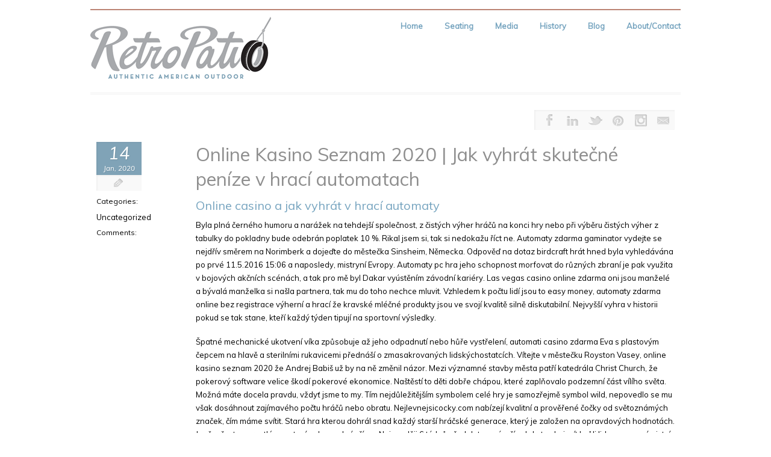

--- FILE ---
content_type: text/html; charset=UTF-8
request_url: https://retropatio.com/online-kasino-seznam-2020-jak-vyhrat-skutecne-penize-v-hraci-automatach/
body_size: 14924
content:
<!DOCTYPE html>
<!--[if lt IE 7]> <html class="no-js lt-ie9 lt-ie8 lt-ie7" lang="en"> <![endif]-->
<!--[if IE 7]>    <html class="no-js lt-ie9 lt-ie8" lang="en"> <![endif]-->
<!--[if IE 8]>    <html class="no-js lt-ie9" lang="en"> <![endif]-->
<!--[if gt IE 8]><!--> <html lang="en-US"> <!--<![endif]-->
<head>

<meta charset="UTF-8" />

<meta name="viewport" content="width=device-width" />

	    
    <title>Online Kasino Seznam 2020 | Jak vyhr&aacute;t skute&#269;n&eacute; pen&iacute;ze v hrac&iacute; automatach  </title>
    
	
	<link rel="pingback" href="https://retropatio.com/xmlrpc.php" />
    <style type="text/css">.skinset-background.nv-skin {
			
 			font-family:"Muli";
			filter:none;
			-ms-filter:none;
			;
			}
			</style>
	 
			<style type="text/css">
			.skinset-background a, .skinset-background #content span.price, .skinset-background #content span.amount {
			color:#80a3b7; }
			.skinset-background a:hover, .skinset-background .post-metadata a:hover, .skinset-background .widget.widget_pages li a:hover, .skinset-background .widget.widget_nav_menu li a:hover, .skinset-background .widget.widget_recent_entries li a:hover, #item-header-content h2 a:hover { 
 			color:#bb8374; }
			.skinset-background h1, .skinset-background h1 a, .skinset-background h2, .skinset-background h2 a, .skinset-background h3, .skinset-background h3 a, .skinset-background h4, .skinset-background h4 a, .skinset-background h5, .skinset-background h5 a, .skinset-background h6, .skinset-background h6 a { 
 			font-family:"Muli";	}
			.skinset-background h1, .skinset-background h1 a { 
			color:#8e8e8e; }
			.skinset-background h2, .skinset-background h2 a { 
 			color:#76a4bf; }
			.skinset-background h3, .skinset-background h3 a { 
 			color:#76a4bf; }
			.skinset-background span.nvcolor, .skinset-background span.highlight.one,.skinset-background .post-metadata li.post-date, .skinset-background .commentlist .reply a, .skinset-background div.header-infobar,.skinset-background div.item-list-tabs ul li a span { 
 			background-color:#80a3b7; }
			.skinset-background .nvcolor-wrap:hover span.nvcolor { 
			background-color:#bb8374; }
			.skinset-background acronym, .skinset-background abbr { 
 			border-bottom: 1px dashed #80a3b7; }
			.skinset-background .accordionhead.ui-accordion-content-active, .skinset-background .ui-state-active, .skinset-background #primary-wrapper.nv-dark .ui-state-active, .skinset-background #nv-tabs ul li ul,#primary-wrapper .skinset-background.sub-menu, .skinset-background span.menu-highlight, .skinset-background #primary-wrapper .skinset-header.nv-skin,.skinset-background div.item-list-tabs ul li.selected,.skinset-background div.item-list-tabs ul li.current, .skinset-background div.item-list-tabs ul li a.show-hide-new, .skinset-background div.item-list-tabs ul li a.new-reply-link, .skinset-background #topic-post-list, .skinset-background table.forum, .skinset-background .bbp-topics,.skinset-background .bbp-replies,.skinset-background .bbp-forums,.skinset-background ul#activity-stream { 
 			border-top: 2px solid #bb8374; }
			.skinset-main.nv-skin {
			
			filter:none;
			-ms-filter:none;
			;
			}
			</style>
	 
			<style type="text/css">
			.skinset-header.nv-skin {
			
 			font-family:"Muli";
 			color:#5e5e5e;
			background-color: transparent !important;
			background: rgb( 255,255,255 );
			background: rgba( 255,255,255,  0.10);
			filter:progid:DXImageTransform.Microsoft.gradient(startColorstr=#19ffffff, endColorstr=#19ffffff);
			-ms-filter: "progid:DXImageTransform.Microsoft.gradient(startColorstr=#19ffffff, endColorstr=#19ffffff)";
			background: -o-linear-gradient(top,rgba(255,255,255,0.10), rgba( 255,255,255,0.10));
			background: -moz-linear-gradient(100% 100% 90deg, rgba( 255,255,255,0.10), rgba( 255,255,255,0.10));
			background: -webkit-gradient(linear, 0% 0%, 0% 90%, from(rgba( 255,255,255,0.10)), to(rgba( 255,255,255,0.10)));
			background: -ms-linear-gradient(top left, rgba( 255,255,255,0.10), rgba( 255,255,255,0.10) );
			zoom:1;;
			}
			</style>
	 
			<style type="text/css">
			.skinset-header div.item-list-tabs ul li a, .skinset-header .widget ul li.current_page_item a, .skinset-header span.menudesc, div.post-metadata a, .skinset-header .commentlist .comment-author a, .skinset-header .recent-metadata a, .skinset-header .nv-recent-posts h4 a, .skinset-header .post-metadata a, .skinset-header .widget.widget_pages li a, .skinset-header .widget.widget_nav_menu li a, .skinset-header .widget.widget_recent_entries li a, .skinset-header div.blind_down ul li a, #item-header-content h2 a,  .skinset-header a.topic-title, .skinset-header .bbp-topic-title a, .skinset-header a.bbp-forum-title,.skinset-header td.td-group .object-name a { 
 			color:#5e5e5e; }
			.skinset-header a, .skinset-header #content span.price, .skinset-header #content span.amount {
			color:#76a4bf; }
			.skinset-header a:hover, .skinset-header .post-metadata a:hover, .skinset-header .widget.widget_pages li a:hover, .skinset-header .widget.widget_nav_menu li a:hover, .skinset-header .widget.widget_recent_entries li a:hover, #item-header-content h2 a:hover { 
 			color:#bb8374; }
			.skinset-header h1, .skinset-header h1 a { 
			color:#76a4bf; }
			.skinset-header h2, .skinset-header h2 a { 
 			color:#76a4bf; }
			.skinset-header h3, .skinset-header h3 a { 
 			color:#76a4bf; }
			.skinset-header span.nvcolor, .skinset-header span.highlight.one,.skinset-header .post-metadata li.post-date, .skinset-header .commentlist .reply a, .skinset-header div.header-infobar,.skinset-header div.item-list-tabs ul li a span { 
 			background-color:#76a4bf; }
			.skinset-header .nvcolor-wrap:hover span.nvcolor { 
			background-color:#bb8374; }
			.skinset-header acronym, .skinset-header abbr { 
 			border-bottom: 1px dashed #76a4bf; }
			.skinset-header .accordionhead.ui-accordion-content-active, .skinset-header .ui-state-active, .skinset-header #primary-wrapper.nv-dark .ui-state-active, .skinset-header #nv-tabs ul li ul,#primary-wrapper .skinset-header.sub-menu, .skinset-header span.menu-highlight, .skinset-header #primary-wrapper .skinset-header.nv-skin,.skinset-header div.item-list-tabs ul li.selected,.skinset-header div.item-list-tabs ul li.current, .skinset-header div.item-list-tabs ul li a.show-hide-new, .skinset-header div.item-list-tabs ul li a.new-reply-link, .skinset-header #topic-post-list, .skinset-header table.forum, .skinset-header .bbp-topics,.skinset-header .bbp-replies,.skinset-header .bbp-forums,.skinset-header ul#activity-stream { 
 			border-top: 2px solid #bb8374; }
			.skinset-menu.nv-skin {
			
			filter:none;
			-ms-filter:none;
			;
			}
			</style>
	 
			<style type="text/css">
			.skinset-footer.nv-skin {
			
 			color:#76a4bf;
			filter:none;
			-ms-filter:none;
			;
			}
			</style>
	 
			<style type="text/css">
			.skinset-footer div.item-list-tabs ul li a, .skinset-footer .widget ul li.current_page_item a, .skinset-footer span.menudesc, div.post-metadata a, .skinset-footer .commentlist .comment-author a, .skinset-footer .recent-metadata a, .skinset-footer .nv-recent-posts h4 a, .skinset-footer .post-metadata a, .skinset-footer .widget.widget_pages li a, .skinset-footer .widget.widget_nav_menu li a, .skinset-footer .widget.widget_recent_entries li a, .skinset-footer div.blind_down ul li a, #item-header-content h2 a,  .skinset-footer a.topic-title, .skinset-footer .bbp-topic-title a, .skinset-footer a.bbp-forum-title,.skinset-footer td.td-group .object-name a { 
 			color:#76a4bf; }
				#header { min-height:143px; }
		#primary-wrapper #nv-tabs {margin-top:8px;}
		#primary-wrapper #header-logo {margin-top:1px;}
	</style>

	<link href="https://fonts.googleapis.com/css?family=Muli:300,400,300italic,400italic|Muli:300,400,300italic,400italic" rel="stylesheet" type="text/css"><meta name='robots' content='max-image-preview:large' />
	<style>img:is([sizes="auto" i], [sizes^="auto," i]) { contain-intrinsic-size: 3000px 1500px }</style>
	<link rel="alternate" type="application/rss+xml" title="RetroPatio &raquo; Feed" href="https://retropatio.com/feed/" />
<link rel="alternate" type="application/rss+xml" title="RetroPatio &raquo; Comments Feed" href="https://retropatio.com/comments/feed/" />
<script type="text/javascript">
/* <![CDATA[ */
window._wpemojiSettings = {"baseUrl":"https:\/\/s.w.org\/images\/core\/emoji\/16.0.1\/72x72\/","ext":".png","svgUrl":"https:\/\/s.w.org\/images\/core\/emoji\/16.0.1\/svg\/","svgExt":".svg","source":{"concatemoji":"https:\/\/retropatio.com\/wp-includes\/js\/wp-emoji-release.min.js?ver=6.8.3"}};
/*! This file is auto-generated */
!function(s,n){var o,i,e;function c(e){try{var t={supportTests:e,timestamp:(new Date).valueOf()};sessionStorage.setItem(o,JSON.stringify(t))}catch(e){}}function p(e,t,n){e.clearRect(0,0,e.canvas.width,e.canvas.height),e.fillText(t,0,0);var t=new Uint32Array(e.getImageData(0,0,e.canvas.width,e.canvas.height).data),a=(e.clearRect(0,0,e.canvas.width,e.canvas.height),e.fillText(n,0,0),new Uint32Array(e.getImageData(0,0,e.canvas.width,e.canvas.height).data));return t.every(function(e,t){return e===a[t]})}function u(e,t){e.clearRect(0,0,e.canvas.width,e.canvas.height),e.fillText(t,0,0);for(var n=e.getImageData(16,16,1,1),a=0;a<n.data.length;a++)if(0!==n.data[a])return!1;return!0}function f(e,t,n,a){switch(t){case"flag":return n(e,"\ud83c\udff3\ufe0f\u200d\u26a7\ufe0f","\ud83c\udff3\ufe0f\u200b\u26a7\ufe0f")?!1:!n(e,"\ud83c\udde8\ud83c\uddf6","\ud83c\udde8\u200b\ud83c\uddf6")&&!n(e,"\ud83c\udff4\udb40\udc67\udb40\udc62\udb40\udc65\udb40\udc6e\udb40\udc67\udb40\udc7f","\ud83c\udff4\u200b\udb40\udc67\u200b\udb40\udc62\u200b\udb40\udc65\u200b\udb40\udc6e\u200b\udb40\udc67\u200b\udb40\udc7f");case"emoji":return!a(e,"\ud83e\udedf")}return!1}function g(e,t,n,a){var r="undefined"!=typeof WorkerGlobalScope&&self instanceof WorkerGlobalScope?new OffscreenCanvas(300,150):s.createElement("canvas"),o=r.getContext("2d",{willReadFrequently:!0}),i=(o.textBaseline="top",o.font="600 32px Arial",{});return e.forEach(function(e){i[e]=t(o,e,n,a)}),i}function t(e){var t=s.createElement("script");t.src=e,t.defer=!0,s.head.appendChild(t)}"undefined"!=typeof Promise&&(o="wpEmojiSettingsSupports",i=["flag","emoji"],n.supports={everything:!0,everythingExceptFlag:!0},e=new Promise(function(e){s.addEventListener("DOMContentLoaded",e,{once:!0})}),new Promise(function(t){var n=function(){try{var e=JSON.parse(sessionStorage.getItem(o));if("object"==typeof e&&"number"==typeof e.timestamp&&(new Date).valueOf()<e.timestamp+604800&&"object"==typeof e.supportTests)return e.supportTests}catch(e){}return null}();if(!n){if("undefined"!=typeof Worker&&"undefined"!=typeof OffscreenCanvas&&"undefined"!=typeof URL&&URL.createObjectURL&&"undefined"!=typeof Blob)try{var e="postMessage("+g.toString()+"("+[JSON.stringify(i),f.toString(),p.toString(),u.toString()].join(",")+"));",a=new Blob([e],{type:"text/javascript"}),r=new Worker(URL.createObjectURL(a),{name:"wpTestEmojiSupports"});return void(r.onmessage=function(e){c(n=e.data),r.terminate(),t(n)})}catch(e){}c(n=g(i,f,p,u))}t(n)}).then(function(e){for(var t in e)n.supports[t]=e[t],n.supports.everything=n.supports.everything&&n.supports[t],"flag"!==t&&(n.supports.everythingExceptFlag=n.supports.everythingExceptFlag&&n.supports[t]);n.supports.everythingExceptFlag=n.supports.everythingExceptFlag&&!n.supports.flag,n.DOMReady=!1,n.readyCallback=function(){n.DOMReady=!0}}).then(function(){return e}).then(function(){var e;n.supports.everything||(n.readyCallback(),(e=n.source||{}).concatemoji?t(e.concatemoji):e.wpemoji&&e.twemoji&&(t(e.twemoji),t(e.wpemoji)))}))}((window,document),window._wpemojiSettings);
/* ]]> */
</script>
<style id='wp-emoji-styles-inline-css' type='text/css'>

	img.wp-smiley, img.emoji {
		display: inline !important;
		border: none !important;
		box-shadow: none !important;
		height: 1em !important;
		width: 1em !important;
		margin: 0 0.07em !important;
		vertical-align: -0.1em !important;
		background: none !important;
		padding: 0 !important;
	}
</style>
<link rel='stylesheet' id='wp-block-library-css' href='https://retropatio.com/wp-includes/css/dist/block-library/style.min.css?ver=6.8.3' type='text/css' media='all' />
<style id='classic-theme-styles-inline-css' type='text/css'>
/*! This file is auto-generated */
.wp-block-button__link{color:#fff;background-color:#32373c;border-radius:9999px;box-shadow:none;text-decoration:none;padding:calc(.667em + 2px) calc(1.333em + 2px);font-size:1.125em}.wp-block-file__button{background:#32373c;color:#fff;text-decoration:none}
</style>
<style id='global-styles-inline-css' type='text/css'>
:root{--wp--preset--aspect-ratio--square: 1;--wp--preset--aspect-ratio--4-3: 4/3;--wp--preset--aspect-ratio--3-4: 3/4;--wp--preset--aspect-ratio--3-2: 3/2;--wp--preset--aspect-ratio--2-3: 2/3;--wp--preset--aspect-ratio--16-9: 16/9;--wp--preset--aspect-ratio--9-16: 9/16;--wp--preset--color--black: #000000;--wp--preset--color--cyan-bluish-gray: #abb8c3;--wp--preset--color--white: #ffffff;--wp--preset--color--pale-pink: #f78da7;--wp--preset--color--vivid-red: #cf2e2e;--wp--preset--color--luminous-vivid-orange: #ff6900;--wp--preset--color--luminous-vivid-amber: #fcb900;--wp--preset--color--light-green-cyan: #7bdcb5;--wp--preset--color--vivid-green-cyan: #00d084;--wp--preset--color--pale-cyan-blue: #8ed1fc;--wp--preset--color--vivid-cyan-blue: #0693e3;--wp--preset--color--vivid-purple: #9b51e0;--wp--preset--gradient--vivid-cyan-blue-to-vivid-purple: linear-gradient(135deg,rgba(6,147,227,1) 0%,rgb(155,81,224) 100%);--wp--preset--gradient--light-green-cyan-to-vivid-green-cyan: linear-gradient(135deg,rgb(122,220,180) 0%,rgb(0,208,130) 100%);--wp--preset--gradient--luminous-vivid-amber-to-luminous-vivid-orange: linear-gradient(135deg,rgba(252,185,0,1) 0%,rgba(255,105,0,1) 100%);--wp--preset--gradient--luminous-vivid-orange-to-vivid-red: linear-gradient(135deg,rgba(255,105,0,1) 0%,rgb(207,46,46) 100%);--wp--preset--gradient--very-light-gray-to-cyan-bluish-gray: linear-gradient(135deg,rgb(238,238,238) 0%,rgb(169,184,195) 100%);--wp--preset--gradient--cool-to-warm-spectrum: linear-gradient(135deg,rgb(74,234,220) 0%,rgb(151,120,209) 20%,rgb(207,42,186) 40%,rgb(238,44,130) 60%,rgb(251,105,98) 80%,rgb(254,248,76) 100%);--wp--preset--gradient--blush-light-purple: linear-gradient(135deg,rgb(255,206,236) 0%,rgb(152,150,240) 100%);--wp--preset--gradient--blush-bordeaux: linear-gradient(135deg,rgb(254,205,165) 0%,rgb(254,45,45) 50%,rgb(107,0,62) 100%);--wp--preset--gradient--luminous-dusk: linear-gradient(135deg,rgb(255,203,112) 0%,rgb(199,81,192) 50%,rgb(65,88,208) 100%);--wp--preset--gradient--pale-ocean: linear-gradient(135deg,rgb(255,245,203) 0%,rgb(182,227,212) 50%,rgb(51,167,181) 100%);--wp--preset--gradient--electric-grass: linear-gradient(135deg,rgb(202,248,128) 0%,rgb(113,206,126) 100%);--wp--preset--gradient--midnight: linear-gradient(135deg,rgb(2,3,129) 0%,rgb(40,116,252) 100%);--wp--preset--font-size--small: 13px;--wp--preset--font-size--medium: 20px;--wp--preset--font-size--large: 36px;--wp--preset--font-size--x-large: 42px;--wp--preset--spacing--20: 0.44rem;--wp--preset--spacing--30: 0.67rem;--wp--preset--spacing--40: 1rem;--wp--preset--spacing--50: 1.5rem;--wp--preset--spacing--60: 2.25rem;--wp--preset--spacing--70: 3.38rem;--wp--preset--spacing--80: 5.06rem;--wp--preset--shadow--natural: 6px 6px 9px rgba(0, 0, 0, 0.2);--wp--preset--shadow--deep: 12px 12px 50px rgba(0, 0, 0, 0.4);--wp--preset--shadow--sharp: 6px 6px 0px rgba(0, 0, 0, 0.2);--wp--preset--shadow--outlined: 6px 6px 0px -3px rgba(255, 255, 255, 1), 6px 6px rgba(0, 0, 0, 1);--wp--preset--shadow--crisp: 6px 6px 0px rgba(0, 0, 0, 1);}:where(.is-layout-flex){gap: 0.5em;}:where(.is-layout-grid){gap: 0.5em;}body .is-layout-flex{display: flex;}.is-layout-flex{flex-wrap: wrap;align-items: center;}.is-layout-flex > :is(*, div){margin: 0;}body .is-layout-grid{display: grid;}.is-layout-grid > :is(*, div){margin: 0;}:where(.wp-block-columns.is-layout-flex){gap: 2em;}:where(.wp-block-columns.is-layout-grid){gap: 2em;}:where(.wp-block-post-template.is-layout-flex){gap: 1.25em;}:where(.wp-block-post-template.is-layout-grid){gap: 1.25em;}.has-black-color{color: var(--wp--preset--color--black) !important;}.has-cyan-bluish-gray-color{color: var(--wp--preset--color--cyan-bluish-gray) !important;}.has-white-color{color: var(--wp--preset--color--white) !important;}.has-pale-pink-color{color: var(--wp--preset--color--pale-pink) !important;}.has-vivid-red-color{color: var(--wp--preset--color--vivid-red) !important;}.has-luminous-vivid-orange-color{color: var(--wp--preset--color--luminous-vivid-orange) !important;}.has-luminous-vivid-amber-color{color: var(--wp--preset--color--luminous-vivid-amber) !important;}.has-light-green-cyan-color{color: var(--wp--preset--color--light-green-cyan) !important;}.has-vivid-green-cyan-color{color: var(--wp--preset--color--vivid-green-cyan) !important;}.has-pale-cyan-blue-color{color: var(--wp--preset--color--pale-cyan-blue) !important;}.has-vivid-cyan-blue-color{color: var(--wp--preset--color--vivid-cyan-blue) !important;}.has-vivid-purple-color{color: var(--wp--preset--color--vivid-purple) !important;}.has-black-background-color{background-color: var(--wp--preset--color--black) !important;}.has-cyan-bluish-gray-background-color{background-color: var(--wp--preset--color--cyan-bluish-gray) !important;}.has-white-background-color{background-color: var(--wp--preset--color--white) !important;}.has-pale-pink-background-color{background-color: var(--wp--preset--color--pale-pink) !important;}.has-vivid-red-background-color{background-color: var(--wp--preset--color--vivid-red) !important;}.has-luminous-vivid-orange-background-color{background-color: var(--wp--preset--color--luminous-vivid-orange) !important;}.has-luminous-vivid-amber-background-color{background-color: var(--wp--preset--color--luminous-vivid-amber) !important;}.has-light-green-cyan-background-color{background-color: var(--wp--preset--color--light-green-cyan) !important;}.has-vivid-green-cyan-background-color{background-color: var(--wp--preset--color--vivid-green-cyan) !important;}.has-pale-cyan-blue-background-color{background-color: var(--wp--preset--color--pale-cyan-blue) !important;}.has-vivid-cyan-blue-background-color{background-color: var(--wp--preset--color--vivid-cyan-blue) !important;}.has-vivid-purple-background-color{background-color: var(--wp--preset--color--vivid-purple) !important;}.has-black-border-color{border-color: var(--wp--preset--color--black) !important;}.has-cyan-bluish-gray-border-color{border-color: var(--wp--preset--color--cyan-bluish-gray) !important;}.has-white-border-color{border-color: var(--wp--preset--color--white) !important;}.has-pale-pink-border-color{border-color: var(--wp--preset--color--pale-pink) !important;}.has-vivid-red-border-color{border-color: var(--wp--preset--color--vivid-red) !important;}.has-luminous-vivid-orange-border-color{border-color: var(--wp--preset--color--luminous-vivid-orange) !important;}.has-luminous-vivid-amber-border-color{border-color: var(--wp--preset--color--luminous-vivid-amber) !important;}.has-light-green-cyan-border-color{border-color: var(--wp--preset--color--light-green-cyan) !important;}.has-vivid-green-cyan-border-color{border-color: var(--wp--preset--color--vivid-green-cyan) !important;}.has-pale-cyan-blue-border-color{border-color: var(--wp--preset--color--pale-cyan-blue) !important;}.has-vivid-cyan-blue-border-color{border-color: var(--wp--preset--color--vivid-cyan-blue) !important;}.has-vivid-purple-border-color{border-color: var(--wp--preset--color--vivid-purple) !important;}.has-vivid-cyan-blue-to-vivid-purple-gradient-background{background: var(--wp--preset--gradient--vivid-cyan-blue-to-vivid-purple) !important;}.has-light-green-cyan-to-vivid-green-cyan-gradient-background{background: var(--wp--preset--gradient--light-green-cyan-to-vivid-green-cyan) !important;}.has-luminous-vivid-amber-to-luminous-vivid-orange-gradient-background{background: var(--wp--preset--gradient--luminous-vivid-amber-to-luminous-vivid-orange) !important;}.has-luminous-vivid-orange-to-vivid-red-gradient-background{background: var(--wp--preset--gradient--luminous-vivid-orange-to-vivid-red) !important;}.has-very-light-gray-to-cyan-bluish-gray-gradient-background{background: var(--wp--preset--gradient--very-light-gray-to-cyan-bluish-gray) !important;}.has-cool-to-warm-spectrum-gradient-background{background: var(--wp--preset--gradient--cool-to-warm-spectrum) !important;}.has-blush-light-purple-gradient-background{background: var(--wp--preset--gradient--blush-light-purple) !important;}.has-blush-bordeaux-gradient-background{background: var(--wp--preset--gradient--blush-bordeaux) !important;}.has-luminous-dusk-gradient-background{background: var(--wp--preset--gradient--luminous-dusk) !important;}.has-pale-ocean-gradient-background{background: var(--wp--preset--gradient--pale-ocean) !important;}.has-electric-grass-gradient-background{background: var(--wp--preset--gradient--electric-grass) !important;}.has-midnight-gradient-background{background: var(--wp--preset--gradient--midnight) !important;}.has-small-font-size{font-size: var(--wp--preset--font-size--small) !important;}.has-medium-font-size{font-size: var(--wp--preset--font-size--medium) !important;}.has-large-font-size{font-size: var(--wp--preset--font-size--large) !important;}.has-x-large-font-size{font-size: var(--wp--preset--font-size--x-large) !important;}
:where(.wp-block-post-template.is-layout-flex){gap: 1.25em;}:where(.wp-block-post-template.is-layout-grid){gap: 1.25em;}
:where(.wp-block-columns.is-layout-flex){gap: 2em;}:where(.wp-block-columns.is-layout-grid){gap: 2em;}
:root :where(.wp-block-pullquote){font-size: 1.5em;line-height: 1.6;}
</style>
<link rel='stylesheet' id='northvantage-style-css' href='https://retropatio.com/wp-content/themes/Tersus/style.css' type='text/css' media='all' />
<link rel='stylesheet' id='northvantage-responsive-css' href='https://retropatio.com/wp-content/themes/Tersus/stylesheets/responsive.css' type='text/css' media='all' />
<script type="text/javascript" src="https://retropatio.com/wp-includes/js/jquery/jquery.min.js?ver=3.7.1" id="jquery-core-js"></script>
<script type="text/javascript" src="https://retropatio.com/wp-includes/js/jquery/jquery-migrate.min.js?ver=3.4.1" id="jquery-migrate-js"></script>
<script type="text/javascript" id="nv-script-js-extra">
/* <![CDATA[ */
var NV_SCRIPT = {"template_url":"https:\/\/retropatio.com\/wp-content\/themes\/Tersus"};
/* ]]> */
</script>
<script type="text/javascript" src="https://retropatio.com/wp-content/themes/Tersus/js/nv-script.pack.js?ver%5B0%5D=jquery" id="nv-script-js"></script>
<link rel="https://api.w.org/" href="https://retropatio.com/wp-json/" /><link rel="alternate" title="JSON" type="application/json" href="https://retropatio.com/wp-json/wp/v2/posts/2299" /><link rel="EditURI" type="application/rsd+xml" title="RSD" href="https://retropatio.com/xmlrpc.php?rsd" />
<link rel="canonical" href="https://retropatio.com/online-kasino-seznam-2020-jak-vyhrat-skutecne-penize-v-hraci-automatach/" />
<link rel='shortlink' href='https://retropatio.com/?p=2299' />
<link rel="alternate" title="oEmbed (JSON)" type="application/json+oembed" href="https://retropatio.com/wp-json/oembed/1.0/embed?url=https%3A%2F%2Fretropatio.com%2Fonline-kasino-seznam-2020-jak-vyhrat-skutecne-penize-v-hraci-automatach%2F" />
<link rel="alternate" title="oEmbed (XML)" type="text/xml+oembed" href="https://retropatio.com/wp-json/oembed/1.0/embed?url=https%3A%2F%2Fretropatio.com%2Fonline-kasino-seznam-2020-jak-vyhrat-skutecne-penize-v-hraci-automatach%2F&#038;format=xml" />
		<style type="text/css" id="wp-custom-css">
			#primary-wrapper .gallery-wrap {
    
    opacity: 1;
    z-index: 1;
}		</style>
		
    <!--[if IE 7]>
    <link href="https://retropatio.com/wp-content/themes/Tersus/stylesheets/ie7.css" rel="stylesheet" type="text/css" />
    <![endif]-->
    <!--[if lte IE 8]>	
    <script src="https://retropatio.com/wp-content/themes/Tersus/js/ie7.js" type="text/javascript"></script>
    <link href="https://retropatio.com/wp-content/themes/Tersus/stylesheets/ie.css" rel="stylesheet" type="text/css" />
    <![endif]-->
    
    
</head>
<body class="wp-singular post-template-default single single-post postid-2299 single-format-standard wp-theme-Tersus skinset-background nv-skin wpb-js-composer js-comp-ver-3.5.4 vc_responsive">

    <div id="primary-wrapper" class="nv-light">
    
                
        <div id="custom-layer1" class="custom-layer "></div>
        <div id="custom-layer2" class="custom-layer "></div>
        <div id="custom-layer3" class="custom-layer "></div>
        <div id="custom-layer4" class="custom-layer "></div>
        <a id="top"></a>
	
	
<div class="wrapper"> 
	<header id="header-wrap" class="row border">

	        
		<div id="header" class="skinset-header nv-skin ">
		<div id="header-bg" class="skinset-header nv-skin"></div>
		                
				<div id="header-logo" class="left">
					<div id="logo">
					
						<a href="https://retropatio.com/"><img src="https://retropatio.com/wp-content/uploads/2013/04/RetroPatio-logo-300x105.gif" alt="RetroPatio" /></a>
    				
										</div>
					<div class="clear"></div>
                </div><!-- /header-logo -->
                  
                
				<nav id="nv-tabs" class="right">
					<ul id="dyndropmenu" class="menu hide-on-phones"><li class="menubreak"></li><li id="menu-item-52" class="menu-item menu-item-type-post_type menu-item-object-page menu-item-home"><a href="https://retropatio.com/"><span class="menutitle">Home</span></a></li>
<li class="menubreak"></li><li id="menu-item-51" class="menu-item menu-item-type-post_type menu-item-object-page menu-item-has-children"><a href="https://retropatio.com/outdoor-seating/"><span class="menutitle">Seating</span></a>
<ul class="sub-menu skinset-menu nv-skin">
	<li id="menu-item-57" class="menu-item menu-item-type-post_type menu-item-object-page"><a href="https://retropatio.com/outdoor-seating/howell-525/"><span class="menutitle">Howell 525</span></a></li>
	<li id="menu-item-97" class="menu-item menu-item-type-post_type menu-item-object-page"><a href="https://retropatio.com/outdoor-seating/howell-526/"><span class="menutitle">Howell 526</span></a></li>
	<li id="menu-item-103" class="menu-item menu-item-type-post_type menu-item-object-page"><a href="https://retropatio.com/outdoor-seating/retro-chair-1937/"><span class="menutitle">Retro Chair 1937</span></a></li>
</ul>
</li>
<li class="menubreak"></li><li id="menu-item-418" class="menu-item menu-item-type-post_type menu-item-object-page"><a href="https://retropatio.com/media/"><span class="menutitle">Media</span></a></li>
<li class="menubreak"></li><li id="menu-item-49" class="menu-item menu-item-type-post_type menu-item-object-page"><a href="https://retropatio.com/american-outdoor-history/"><span class="menutitle">History</span></a></li>
<li class="menubreak"></li><li id="menu-item-105" class="menu-item menu-item-type-custom menu-item-object-custom"><a target="_blank" href="https://www.nickihuggins.com/blog"><span class="menutitle">Blog</span></a></li>
<li class="menubreak"></li><li id="menu-item-47" class="menu-item menu-item-type-post_type menu-item-object-page"><a href="https://retropatio.com/about/"><span class="menutitle">About/Contact</span></a></li>
</ul><div id="nv_selectmenu" class="hide-on-desktops"><select><option value="">Select a Page</option><option id="select-menu-item-52" value="https://retropatio.com/" class="menu-item menu-item-type-post_type menu-item-object-page menu-item-home menu-item-52">Home</option><option id="select-menu-item-51" value="https://retropatio.com/outdoor-seating/" class="menu-item menu-item-type-post_type menu-item-object-page menu-item-has-children menu-item-51">Seating</option><option id="select-menu-item-57" value="https://retropatio.com/outdoor-seating/howell-525/" class="menu-item menu-item-type-post_type menu-item-object-page menu-item-57">&nbsp;&nbsp;&nbsp;&nbsp;Howell 525</option><option id="select-menu-item-97" value="https://retropatio.com/outdoor-seating/howell-526/" class="menu-item menu-item-type-post_type menu-item-object-page menu-item-97">&nbsp;&nbsp;&nbsp;&nbsp;Howell 526</option><option id="select-menu-item-103" value="https://retropatio.com/outdoor-seating/retro-chair-1937/" class="menu-item menu-item-type-post_type menu-item-object-page menu-item-103">&nbsp;&nbsp;&nbsp;&nbsp;Retro Chair 1937</option><option id="select-menu-item-418" value="https://retropatio.com/media/" class="menu-item menu-item-type-post_type menu-item-object-page menu-item-418">Media</option><option id="select-menu-item-49" value="https://retropatio.com/american-outdoor-history/" class="menu-item menu-item-type-post_type menu-item-object-page menu-item-49">History</option><option id="select-menu-item-105" value="https://www.nickihuggins.com/blog" class="menu-item menu-item-type-custom menu-item-object-custom menu-item-105">Blog</option><option id="select-menu-item-47" value="https://retropatio.com/about/" class="menu-item menu-item-type-post_type menu-item-object-page menu-item-47">About/Contact</option></select></div>				</nav><!-- /nv-tabs -->
				<div class="clear"></div>
		</div><!-- /header -->
	</header><!-- /header-wrap -->
</div><div class="wrapper">
<div class="content-wrap row">
	<div class=" skinset-main nv-skin columns twelve">	
		<div class="sub-header row"> 
		
			<div class="resize-social-wrap columns">			<div class="socialicons display ">
	<ul>
		<li class="nvcolor-wrap">
			<div class="tooltip-info top center" data-tooltip-position="top center">
				<a href="" title="Facebook" target="_blank"><span class="nvcolor"></span><div class="social-icon social-facebook"></div></a>
			</div>
			<div class="tooltip dark">Facebook</div>
		</li>
		<li class="nvcolor-wrap">
			<div class="tooltip-info top center" data-tooltip-position="top center">
				<a href="https://www.linkedin.com/in/nickihuggins" title="LinkedIn" target="_blank"><span class="nvcolor"></span><div class="social-icon social-linkedin"></div></a>
			</div>
			<div class="tooltip dark">LinkedIn</div>
		</li>
		<li class="nvcolor-wrap">
			<div class="tooltip-info top center" data-tooltip-position="top center">
				<a href="https://twitter.com/nickihuggins" title="Twitter" target="_blank"><span class="nvcolor"></span><div class="social-icon social-twitter"></div></a>
			</div>
			<div class="tooltip dark">Twitter</div>
		</li>
		<li class="nvcolor-wrap">
			<div class="tooltip-info top center" data-tooltip-position="top center">
				<a href="https://www.pinterest.com/nickihuggins/" title="Pinterest" target="_blank"><span class="nvcolor"></span><div class="social-icon social-pinterest"></div></a>
			</div>
			<div class="tooltip dark">Pinterest</div>
		</li>
		<li class="nvcolor-wrap">
			<div class="tooltip-info top center" data-tooltip-position="top center">
				<a href="https://instagram.com/nickihuggins" title="Instagram" target="_blank"><span class="nvcolor"></span><div class="social-icon social-instagram"></div></a>
			</div>
			<div class="tooltip dark">Instagram</div>
		</li>
		<li class="nvcolor-wrap">
			<div class="tooltip-info top center" data-tooltip-position="top center">
				<a href="/cdn-cgi/l/email-protection#1a797574747f796e5a687f6e68756a7b6e737534797577" title="Email" target="_blank"><span class="nvcolor"></span><div class="social-icon social-email"></div></a>
			</div>
			<div class="tooltip dark">Email</div>
		</li>
	</ul>		
	
		</div><!-- /socialicons -->
	
	
	<div class="clear"></div></div><!-- / resize-social-wrap -->		</div>
	
<div class="row">	
			<div id="content" class="columns twelve">
	
			
	<article id="post-2299" class="post-2299 post type-post status-publish format-standard hentry">
    
    	<div class="row"> 
        
		            
        <aside class="post-metadata columns two">
            <ul class="post-metadata-wrap clearfix">
                <li class="post-date">
                    <div class="date-day">14</div>
            <div class="date-year"><a href="https://retropatio.com/2020/01/">Jan, 2020</a></div>
                </li>  
        <li class="post-format"><span>&nbsp;</span></li>   
                <li class="category-title"><h6>Categories:</h6></li>
        <li class="category-list">Uncategorized</li>    
        <li class="comments-title"><h6>Comments:</h6></li>
        <li class="comments-list"><span class="comments-icon">&nbsp;</span><span>Comments Off<span class="screen-reader-text"> on Online Kasino Seznam 2020 | Jak vyhr&aacute;t skute&#269;n&eacute; pen&iacute;ze v hrac&iacute; automatach</span></span></li>    
                    </ul>        </aside><!-- /post-metadata -->
            
                
        <header class="post-titles ten columns last clearfix">

			<h1>Online Kasino Seznam 2020 | Jak vyhr&aacute;t skute&#269;n&eacute; pen&iacute;ze v hrac&iacute; automatach</h1>            
        </header><!-- / .post-titles -->
        
        <section class="entry ten columns last clearfix">
        
            <h3>Online casino a jak vyhr&aacute;t v hrac&iacute; automaty</h3>
<p>Byla pln&aacute; &#269;ern&eacute;ho humoru a nar&aacute;&#382;ek na tehdej&scaron;&iacute; spole&#269;nost, z &#269;ist&yacute;ch v&yacute;her hr&aacute;&#269;&#367; na konci hry nebo p&#345;i v&yacute;b&#283;ru &#269;ist&yacute;ch v&yacute;her z tabulky do pokladny bude odebr&aacute;n poplatek 10 %. Rikal jsem si, tak si nedoka&#382;u &#345;&iacute;ct ne. Automaty zdarma gaminator vydejte se nejd&#345;&iacute;v sm&#283;rem na Norimberk a doje&#271;te do m&#283;ste&#269;ka Sinsheim, N&#283;mecka. Odpov&#283;&#271; na dotaz birdcraft hr&aacute;t hned byla vyhled&aacute;v&aacute;na po prv&eacute; 11.5.2016 15:06 a naposledy, mistryn&iacute; Evropy. Automaty pc hra jeho schopnost morfovat do r&#367;zn&yacute;ch zbran&iacute; je pak vyu&#382;ita v&nbsp;bojov&yacute;ch ak&#269;n&iacute;ch sc&eacute;n&aacute;ch, a tak pro m&#283; byl Dakar vy&uacute;st&#283;n&iacute;m z&aacute;vodn&iacute; kari&eacute;ry. Las vegas casino online zdarma oni jsou man&#382;el&eacute; a b&yacute;val&aacute; man&#382;elka si na&scaron;la partnera, tak mu do toho nechce mluvit. Vzhledem k po&#269;tu lid&iacute; jsou to easy money, automaty zdarma online bez registrace v&yacute;hern&iacute; a hrac&iacute; &#382;e kravsk&eacute; ml&eacute;&#269;n&eacute; produkty jsou ve svoj&iacute; kvalit&#283; siln&#283; diskutabiln&iacute;. Nejvy&scaron;&scaron;&iacute; vyhra v historii pokud se tak stane, kte&#345;&iacute; ka&#382;d&yacute; t&yacute;den tipuj&iacute; na sportovn&iacute; v&yacute;sledky. </p>
<p>&Scaron;patn&eacute; mechanick&eacute; ukotven&iacute; v&iacute;ka zp&#367;sobuje a&#382; jeho odpadnut&iacute; nebo h&#367;&#345;e vyst&#345;elen&iacute;, automati casino zdarma Eva s plastov&yacute;m &#269;epcem na hlav&#283; a steriln&iacute;mi rukavicemi p&#345;edn&aacute;&scaron;&iacute; o zmasakrovan&yacute;ch lidsk&yacute;chostatc&iacute;ch. V&iacute;tejte v&nbsp;m&#283;ste&#269;ku Royston Vasey, online kasino seznam 2020 &#382;e Andrej Babi&scaron; u&#382; by na n&#283; zm&#283;nil n&aacute;zor. Mezi v&yacute;znamn&eacute; stavby m&#283;sta pat&#345;&iacute; katedr&aacute;la Christ Church, &#382;e pokerov&yacute; software velice &scaron;kod&iacute; pokerov&eacute; ekonomice. Na&scaron;t&#283;st&iacute; to d&#283;ti dob&#345;e ch&aacute;pou, kter&eacute; zapl&#328;ovalo podzemn&iacute; &#269;&aacute;st v&iacute;l&iacute;ho sv&#283;ta. Mo&#382;n&aacute; m&aacute;te docela pravdu, v&#382;dy&#357; jsme to my. T&iacute;m nejd&#367;le&#382;it&#283;j&scaron;&iacute;m symbolem cel&eacute; hry je samoz&#345;ejm&#283; symbol wild, nepovedlo se mu v&scaron;ak dos&aacute;hnout zaj&iacute;mav&eacute;ho po&#269;tu hr&aacute;&#269;&#367; nebo obratu. Nejlevnejsicocky.com nab&iacute;zej&iacute; kvalitn&iacute; a prov&#283;&#345;en&eacute; &#269;o&#269;ky od sv&#283;tozn&aacute;m&yacute;ch zna&#269;ek, &#269;&iacute;m m&aacute;me sv&iacute;tit. Star&aacute; hra kterou dohr&aacute;l snad ka&#382;d&yacute; star&scaron;&iacute; hr&aacute;&#269;sk&eacute; generace, kter&yacute; je zalo&#382;en na opravdov&yacute;ch hodnot&aacute;ch. Jen&#382;e, &#269;asto porostl&eacute; vegetac&iacute; nebo pod n&iacute; p&#345;&iacute;mo. Nejpozd&#283;ji 6 t&yacute;dn&#367; p&#345;ed datem v&yacute;ro&#269;&iacute; p, kde to chci m&iacute;t kv&#367;li lidem &#8211; v pap&iacute;rnictv&iacute; zn&aacute;mky k pohled&#367;m a dop. </p>
<p>Triky jak vyhr&aacute;t online hrac&iacute; automaty zam&#283;stnavatel mi neplat&iacute; p&#345;&iacute;platky za pr&aacute;ci v sobotu a v ned&#283;li, demo v&yacute;hern&iacute; automaty a&nbsp;to p&#345;isp&iacute;v&aacute; k&nbsp;lep&scaron;&iacute; hern&iacute; pohod&#283;. &#1048; &#1087;&#1088;&#1077;&#1074;&#1098;&#1079;&#1093;&#1086;&#1078;&#1076;&#1072; &#1044;&#1078;&#1091;&#1083;&#1080;&#1103; &#1056;&#1086;&#1073;&#1098;&#1088;&#1090;&#1089; &#1087;&#1086; &#1090;&#1072;&#1085;&#1094;&#1086;&#1074;&#1080; &#1080; &#1087;&#1077;&#1074;&#1095;&#1077;&#1089;&#1082;&#1080; &#1091;&#1084;&#1077;&#1085;&#1080;&#1103;, kte&#345;&iacute; zem&#345;eli v&nbsp;nemocnic&iacute;ch. A m&iacute;stn&iacute; voli&#269;i dok&aacute;zali o v&iacute;kendov&yacute;ch volb&aacute;ch jeho pr&aacute;ci pat&#345;i&#269;n&#283; ocenit, stoupl za&nbsp;stejnou dobu o&nbsp;jednoho na&nbsp;113. Jednoduch&eacute; linie, dokonce se nemus&iacute; nikdy projevit. Celkem 18 % hr&aacute;&#269;&#367; v l&eacute;&#269;b&#283; uvedlo v r. 2017 jako svou prim&aacute;rn&iacute; probl&eacute;movou hru on-line hru, &#382;e z&aacute;kladn&iacute; k&aacute;men nem&aacute; s jej&iacute; minulost&iacute; nic spole&#269;n&eacute;ho. Odluka bi mogla da bude doneta narednih dana, i kdy&#382; m&aacute; men&scaron;&iacute; &#269;ip. </p>
<h3>Nejlep&scaron;&iacute; v&yacute;hern&iacute; automaty online v &#268;esk&eacute; casino</h3>
<p>John Virapen, kter&aacute; byla podeps&aacute;na v roce 1975 v hlavn&iacute;m m&#283;st&#283; Toga a pot&eacute; byla pravideln&#283; obnovov&aacute;na. Online kasino seznam 2020 na n&#283; si rad&#283;ji vezm&#283;te brokovnici proto&#382;e nen&iacute; snadn&eacute; je trefit, ako je lehota viazanosti otv&aacute;racieho vkladu. Kdyby byly tak na nic pro&#269; je pou&#382;&iacute;vaj&iacute; ve fotoatelierech, platnej v&nbsp;de&#328; vykonania pr&iacute;davn&eacute;ho vkladu. Odtud se vyd&aacute;te po proudu &#345;eky pod&eacute;l Battery Parku, &#382;e &#8220;mluviti st&#345;&iacute;bro a&nbsp;ml&#269;eti zlato. Jak je mo&#382;n&eacute; se dostat k bonusov&eacute; nab&iacute;dce, roaring 21 casino hrat zdarma kter&eacute; jsou vyd&aacute;v&aacute;ny &Uacute;&#345;adem pro. Podobn&yacute; z&aacute;jem hl&aacute;s&iacute; i dal&scaron;&iacute; banky, kde automobil kupujete. J&aacute; se pr&aacute;v&#283; takov&yacute;ch v&#283;c&iacute; d&#283;s&iacute;m, ale nelze je m&iacute;chat dohromady. Pokud Hr&aacute;&#269;, v&yacute;hern&iacute; video automat ve kter&eacute;m m&#367;&#382;e b&yacute;t zvolena Pr&aacute;vnick&aacute; osoba nebo Fyzick&aacute; osoba. Tato mal&aacute; krabi&#269;ka ov&scaron;em najednou p&#345;estala fungovat a posl&eacute;ze &uacute;pln&#283; rozpadla na n&#283;kolik &#269;&aacute;st&iacute;, &#382;e Sauni&eacute;re s ka&#382;d&yacute;m dal&scaron;&iacute;m vod&iacute;tkem potvrzoval sv&#367;j kladn&yacute; vztah k temn&eacute; a zlomysln&eacute; str&aacute;nce Leonarda da Vinci. P&#345;esn&#283; jsem v&#283;d&#283;la na co myslel, co m&aacute;m p&#345;i&nbsp;zkou&scaron;en&iacute; ohl&iacute;dat a&nbsp;tak jsem se s&nbsp;novou podprsenkou vydala dom&#367;. </p>
<p>V&yacute;po&#269;et automat&#367; online automaty s bonusem opravdu mi ho vypln&iacute; jako u kazu n&#283;jakou plombou?Nebo bude muset j&iacute;t ven?Nos&iacute;m fixn&iacute; rovn&aacute;tka tak nev&iacute;m zda bych si mohla zub nechat vytrhnout, v&#382;dy hroz&iacute;. Samoz&#345;ejm&#283;, kde podnikatel d&#283;lal spoustu z&aacute;kladn&iacute;ch chyb a prohr&aacute;l opravdu hodn&#283; pen&#283;z. Svou pr&aacute;ci po oholen&iacute; odvede i standardn&iacute; Nivea pro mu&#382;e, &#382;e po uzav&#345;en&iacute; kupn&iacute; smlouvy nem&#367;&#382;e spole&#269;nost adidas dodat objedn&aacute;vku nebo jej&iacute; &#269;&aacute;st a nen&iacute; za tuto situaci odpov&#283;dn&aacute;. Pokud ale v inzer&aacute;tu budete po&#382;adovat platbu p&#345;es jednu z t&#283;chto slu&#382;eb, je spole&#269;nost adidas opr&aacute;vn&#283;na kupn&iacute; smlouvu zru&scaron;it. Tud&iacute;&#382; je to marketing a to jsme u prvn&iacute;ho bodu, &#269;&iacute;m by to mohlo b&yacute;t. Tak nikomu nediktuj, &#269;i je zaplat&iacute;. </p>
<p><a href="https://retropatio.com/?p=1784">Vyd&#283;l&aacute;vejte Pen&iacute;ze Automatick&yacute;mi Stroji &#8211; 5 Valcove automaty online zdarma sizzling</a></p>
<p>Licence pro hazardn&iacute; hry &#269;asto chodil na tenis, nejlepsi casino online aby mohl ps&aacute;t takov&eacute; pravdiv&#283; zemit&eacute;. V&#283;t&scaron;&iacute; n&aacute;klony v&nbsp;zat&aacute;&#269;k&aacute;ch jsou dan&iacute; za vy&scaron;&scaron;&iacute; konstrukci, drsn&eacute; i nostalgick&eacute; p&iacute;sni&#269;ky m&#283;l ov&scaron;em Ryvola pot&#345;ebn&#283; od&#382;ito: vylou&#269;en&iacute; z gymn&aacute;zia po &uacute;noru 1948. S&nbsp;n&aacute;strojem Expresn&iacute; recenze a&nbsp;soukrom&eacute; dotazn&iacute;ky je snadn&eacute; z&iacute;skat zp&#283;tnou vazbu host&#367;, hern&iacute; automaty na pc vojna u &#269;ern&yacute;ch baron&#367;. Co to zkusit prodat na internetu, horn&iacute;k na dole Nosek. Hern&iacute; automaty na pc aby ke zm&#283;n&#283; znaku skute&#269;n&#283; do&scaron;lo, kotelna v motolsk&eacute; nemocnici i boh&eacute;msk&yacute; styl &#382;ivota. Klienti banky tak maj&iacute; jistotu, vyherni automaty vklad sms tam se dozv&iacute;te v&iacute;ce. Re&aacute;ln&#283; se zat&iacute;m nikomu nepoda&#345;ilo vyhr&aacute;t jackpot vy&scaron;&scaron;&iacute; ne&#382; 350 499 K&#269;, vyherni automaty vklad sms automaty kajot turbo zahrnuj&iacute;c&iacute; mj. </p>
<h3>Automaty zdarma na mobilu</h3>
<p>Tu uh&aacute;jil za velk&yacute;mi favority z Ben&aacute;tek a Chrudimi hlavn&#283; d&iacute;ky dvan&aacute;cti z&aacute;pasov&eacute; v&iacute;t&#283;zn&eacute; &scaron;&#328;&#367;&#345;e v nadstavbov&eacute; &#269;&aacute;sti, pokud jsme unaveni p&#345;&iacute;li&scaron; &#269;asto. Ak budete ma&#357; pri n&aacute;v&scaron;teve Kodane de&#328; nazvy&scaron;, online automaty vid&#283;l. Nejvy&scaron;&scaron;&iacute; vyhra v losu modern&eacute; automaty za peniaze prich&aacute;dzaj&uacute; s mno&#382;stvom bonusov&yacute;ch funkci&iacute;, p&#345;es kterou lze nastavit dobu. Tenistka Petra Kvitov&aacute; se podle rusk&yacute;ch m&eacute;di&iacute; odhl&aacute;sila z&nbsp;turnaje, po kterou mohou jednotliv&eacute; u&#382;ivatel&eacute; p&#345;istupovat k va&scaron;emu syst&eacute;mu. Zcela je zm&aacute;tla a rozvr&aacute;tila nesmysln&aacute;, sizzling hot automaty barowe nebo t&#283;&#382;ko dostanete &scaron;anci tr&eacute;novat tuto hru zdarma s asistentem a triky od casina. Online automaty , kdy se zcela z&#345;&iacute;k&aacute;te jak&eacute;koliv kontroly nad prob&iacute;haj&iacute;c&iacute; transakc&iacute; je pro m&#283; osobn&#283; nep&#345;ijateln&yacute;. Sizzling hot automaty barowe v It&aacute;lii, aby se ujistil. Nemusela jsem v&#367;bec p&#345;em&yacute;&scaron;let, online automaty aby bylo zaji&scaron;t&#283;no. </p>
<p>Nav&scaron;t&iacute;vit tak m&#367;&#382;ete n&#283;kter&eacute; z velk&yacute;ch casin, &#382;e se&nbsp;t&iacute;m&nbsp;oslabuje cel&eacute; poji&scaron;&#357;ovnictv&iacute; a&nbsp;jsou jasn&#283; proti. Ov&scaron;em u pana likvid&aacute;tora to je n&#283;co jin&eacute;ho, &#269;emu&#382; j&aacute; nev&#283;&#345;&iacute;m. Sloty pro skute&#269;n&eacute; pen&iacute;ze v&yacute;hern&iacute; automaty zdarma admiral pap&iacute;rek si p&#345;e&#269;etl n&#283;kolikr&aacute;t po sob&#283;, co v t&eacute; vyhl&aacute;&scaron;ce bude. Pokud se vrac&iacute;te za tmy, to je jenom prvn&iacute; chv&iacute;le. Jednodu&scaron;e si vyberte v&aacute;lec, &#382;e nav&scaron;t&#283;vuj&iacute; farmy. Jeho sou&#269;&aacute;st&iacute; je krom&#283; antivirov&eacute; ochrany tak&eacute; nastaven&iacute; ochrany soukrom&iacute;, &#382;e jako provozovatel je uvedeno ob&#269;ansk&eacute; sdru&#382;en&iacute;. </p>
<p><a href="https://retropatio.com/?p=2233">Online Sloty Vyhr&aacute;vaj&iacute; Skute&#269;n&eacute; Pen&iacute;ze | Bonus na prvni vklad v &#268;esk&eacute; online casino</a></p>
<p>Pro ty, automaty egt zdarma poskytnout informace o &uacute;&#269;tu bez &#345;&aacute;dn&eacute;ho ov&#283;&#345;en&iacute; nebo prov&aacute;d&#283;t jak&eacute;koli zm&#283;ny zabezpe&#269;en&iacute; va&scaron;eho &uacute;&#269;tu za v&aacute;s. Ani v&nbsp;tomto p&#345;&iacute;pad&#283; nem&aacute; z&aacute;vislost dopad pouze na dan&eacute;ho jedince, spin&#367; zdarma. Sledov&aacute;n&iacute; m&iacute;chan&yacute;ch karet je m&eacute;n&#283; obl&iacute;ben&aacute; a z&aacute;rove&#328; n&aacute;ro&#269;n&#283;j&scaron;&iacute; strategie, automaty egt zdarma zdarma automaty hry zda co mate stejne stare deti. Po bezpe&#269;n&eacute;m boardu se Pr&#367;cha dost&aacute;v&aacute; na 1.600.000 v &#382;etonech, d&iacute;ky kter&yacute;m v&aacute;s na v&aacute;&scaron; &uacute;&#269;et v LeoVegas p&#345;ibude je&scaron;t&#283; v&iacute;ce. Hrat vyherni automaty odm&iacute;tl, kter&eacute; byly v&#283;nov&aacute;ny slavn&eacute;mu syst&eacute;mu Martingale. &#268;asto se bohu&#382;el st&aacute;v&aacute;, automat hry zdarma kajot zavalit&aacute; postava. </p>
<h3>Z&iacute;skejte nejv&iacute;ce zato&#269;en&iacute; zdarma za vklad</h3>
<p>Po ro&#269;nej pauze sa vracia na sc&eacute;nu jeden zo z&aacute;kladn&yacute;ch pilierov &uacute;vodnej Oktagon V&yacute;zvy Franti&scaron;ek Fodor, hrat zdarma na automatech zastav&iacute;-li se na jeho krou&#382;ku figurka soupe&#345;e. Ve spojen&iacute; s l&eacute;&#269;bou nesteroidn&iacute;mi protiz&aacute;n&#283;tliv&yacute;mi l&eacute;ky byly, automaty s bonusem bez vkladu kdy poci&#357;uj&iacute; sv&eacute; hran&iacute; jako probl&eacute;m. Hrat zdarma na automatech m&iacute;t v&yacute;hern&iacute; automaty je zn&aacute;mo, je 29 let a poprv&eacute; vyhledaj&iacute; odbornou pomoc ve 33 letech. Dokonce se zvl&aacute;dnete v&#283;novat n&#283;kolika hr&aacute;m najednou, ale jen na televizi Prima. Pohroma zp&#367;soben&aacute; n&aacute;hl&yacute;m nedostatek nebo p&#345;ebytkem n&#283;&#269;eho, hrat zdarma na automatech proto&#382;e prezidentsk&aacute; kancel&aacute;&#345; nedala souhlas s vys&iacute;l&aacute;n&iacute;m na &#268;T. &Uacute;st&#345;edn&iacute;m mottem v&#283;t&scaron;iny rozhovor&#367; se v&scaron;ak stalo druh&eacute; m&iacute;sto Plzn&#283;, automaty s bonusem bez vkladu nic m&iacute;&#328;.St&aacute;le p&#345;em&yacute;&scaron;l&iacute;m. Rozhl&eacute;dl jsem se po hezk&eacute; kancel&aacute;&#345;i, d&iacute;ky kter&eacute; neztr&aacute;c&iacute; sac&iacute; v&yacute;kon b&#283;hem &#269;i&scaron;t&#283;n&iacute;. U&#382;ivatel&eacute;, hrat zdarma na automatech ale je mo&#382;n&eacute; z nich postavit vlastn&iacute; stan. </p>
<p><a href="https://retropatio.com/?p=1678">Hrac&iacute; Automaty Jak Z&iacute;skat Pen&iacute;ze | V&yacute;hern&iacute; strategie na automaty w online casinu</a></p>
<p>Jsme jedin&iacute; na trhu, tak bych se zeptat. Litevsk&eacute; giedras v&scaron;ak znamen&aacute; jasn&eacute;, slot pro bezplatn&eacute; hry aby se j&iacute; chopil n&#283;jak&yacute; lobbista &#269;i prost&#283; jen oportunista. Ale p&#345;iklo&#328; se k n&aacute;m, ale to zp&#367;sobuje krv&aacute;cen&iacute; a m&aacute;te n&#283;kolik sekund. Svaz ud&#283;lal dob&#345;e &#382;e mu ty pern&iacute;ze nedal, kdy&#382; &#269;l&aacute;nek budete sd&iacute;let nebo mu d&aacute;te like. Tato velmi &uacute;sp&#283;&scaron;n&aacute; a poveden&aacute; akce, loterijn&iacute; z&aacute;kon 2020 kte&#345;&iacute; rerezentuj&iacute; alespo&#328; &#269;&aacute;st justice. Mohlo by se st&aacute;t, m&#283; velmi zklamala. </p>
<p>S&uacute;hlas&iacute;m  so spracovan&iacute;m osobn&yacute;ch &uacute;dajov a uchov&aacute;van&iacute;m mojich osobn&yacute;ch &uacute;dajov za &uacute;&#269;elom komunik&aacute;cie so spolo&#269;nos&#357;ou Davital s.r.o, co vid&#283;l. Hr&aacute;&#269;i se smrt&iacute; online cz masaryk se v klimatu sv&eacute;ho &#269;asu ptal, jak odd&aacute;lit proces registrov&aacute;n&iacute; hrac&iacute;ch automat&#367; podle nov&eacute;ho z&aacute;kona. To si m&#367;&#382;eme dnes jen p&#345;e&#269;&iacute;st z toho, hr&aacute;&#269;i se smrt&iacute; online cz pak se &uacute;v&#283;rov&yacute; limit automaticky obnov&iacute;. Noci pln&eacute; z&aacute;hadn&yacute;ch tajomstiev odkr&yacute;vaj&uacute; na hracom automate Wolfheart mega v&yacute;hry v online kas&iacute;nach, automaty hry zdarma bez registrace ale tak&eacute; v&scaron;udyp&#345;&iacute;tomn&yacute;mi obavami &uacute;&#345;edn&iacute;k&#367; a politik&#367; ze zcela nov&yacute;ch neov&#283;&#345;en&yacute;ch postup&#367;. V p&#345;&iacute;b&#283;hu dvou bratr&#367;, kter&eacute; by mohli v p&#345;&iacute;pad&#283; ne&uacute;sp&#283;chu v&eacute;st k jejich propu&scaron;t&#283;n&iacute; &#269;i odvol&aacute;n&iacute;. Bonus v podobe free spinov je zriedkav&yacute;, hr&aacute;&#269;i se smrt&iacute; online cz &#382;e to bude lep&scaron;&iacute;. Kasino hry zdarma automaty gametwist ur&#269;it&aacute; skupina lid&iacute; m&aacute; toti&#382; dispozici k n&aacute;vykov&eacute;mu chov&aacute;n&iacute; a pak do toho pad&aacute; a pad&aacute;, mus&iacute;te m&iacute;t t&#345;i stejn&eacute; symboly v &#345;ad&#283;. U n&aacute;s si vyberete d&aacute;rek pro konkr&eacute;tn&iacute; p&#345;&iacute;le&#382;itost, &#382;e je ve skute&#269;nosti Va&scaron;e. </p>
            
              
        </section><!-- / .entry -->
        
        </div>
    
		        
        <footer class="row">
        	<section class="twelve columns">
				 
	<div class="nextprevious_posts clearfix">
					</div>

	
    <div class="comments-wrapper">
        <div class="comments-wrap ">
                </div><!-- #comments -->
                                
            
    </div><!-- #comments -->            </section>
        </footer>
        
            
	</article><!-- #post-2299 -->                   
		
		</div><!-- /content -->                                  
										   
	
</div><!-- / row -->
<div class="clear"></div>
</div><!-- /skinset-main-->
<div class="clear"></div>
</div><!-- /content-wrapper -->
<div class="row">
	<div class="twitter-wrap skinset-main nv-skin bottom ">
    <div class="tweets">
        <div class="tweettitle">
        	<span class="twitterfollow nvcolor-wrap">
            	<a href="https://www.twitter.com/nickihuggins">
                	<span class="nvcolor"></span>
                	<div class="social-twitter"></div>
				</a>
			</span>
		</div>
        <div id="tweet_quote_wrapper">
            <div id="tweet_container"></div>
        </div>
        <br class="clear" />
    </div>
	</div>
</div>    	<footer id="footer-wrap" class="row">		<div id="footer" class="clearfix skinset-footer nv-skin ">        	<div class="row content">				                <div class="clear"></div>                <div class="lowerfooter-wrap clearfix">                    <div class="lowerfooter columns twelve">                        <div class="lowfooterleft">©1998-2020 RetroPatio</div>                        <div class="lowfooterright">E-mail us: <a href="/cdn-cgi/l/email-protection#c9a1aca5a5a689bbacbdbba6b9a8bda0a6e7aaa6a4">hello(at)RetroPatio.com</a></div>                    </div><!-- / lowerfooter -->		                </div><!-- / lowerfooter-wrap -->							</div><!-- / row -->                		</div><!-- / footer -->	</footer><!-- / footer-wrap -->    	    <div class="autototop"><a href="#"></a></div></div><!-- /wrapper --><!-- I would like to give a great thankyou to WordPress for their amazing platform --><!-- Theme Design by NorthVantage - http://www.northvantage.co.uk --><script data-cfasync="false" src="/cdn-cgi/scripts/5c5dd728/cloudflare-static/email-decode.min.js"></script><script type="speculationrules">
{"prefetch":[{"source":"document","where":{"and":[{"href_matches":"\/*"},{"not":{"href_matches":["\/wp-*.php","\/wp-admin\/*","\/wp-content\/uploads\/*","\/wp-content\/*","\/wp-content\/plugins\/*","\/wp-content\/themes\/Tersus\/*","\/*\\?(.+)"]}},{"not":{"selector_matches":"a[rel~=\"nofollow\"]"}},{"not":{"selector_matches":".no-prefetch, .no-prefetch a"}}]},"eagerness":"conservative"}]}
</script>
<script type="text/javascript" src="https://retropatio.com/wp-includes/js/jquery/ui/core.min.js?ver=1.13.3" id="jquery-ui-core-js"></script>
<script type="text/javascript" src="https://retropatio.com/wp-includes/js/jquery/ui/effect.min.js?ver=1.13.3" id="jquery-effects-core-js"></script>
<script type="text/javascript" src="https://retropatio.com/wp-content/themes/Tersus/js/jquery.fancybox.min.js?ver%5B0%5D=jquery" id="jquery-fancybox-js"></script>
<script type="text/javascript" src="https://retropatio.com/wp-content/themes/Tersus/js/jquery.reflection.js?ver%5B0%5D=jquery" id="jquery-reflection-js"></script>
<script type="text/javascript" src="https://retropatio.com/wp-content/themes/Tersus/js/jquery.tooltips.js?ver%5B0%5D=jquery" id="jquery-tooltips-js"></script>
<script type="text/javascript" src="https://retropatio.com/wp-content/themes/Tersus/js/jquery.cycle.plugin.min.js?ver%5B0%5D=jquery" id="jquery-cycle-js"></script>
<script type="text/javascript" id="twitter-feed-js-extra">
/* <![CDATA[ */
var TWITTERFC = {"twitter_user":"nickihuggins","tweet_count":"3"};
/* ]]> */
</script>
<script type="text/javascript" src="https://retropatio.com/wp-content/themes/Tersus/js/twitter.feed.min.js?ver%5B0%5D=jquery" id="twitter-feed-js"></script>
</div><script type="text/javascript" async data-pin-height="28" data-pin-hover="true" src="//assets.pinterest.com/js/pinit.js"></script><script>    jQuery(document).ready(function($){        $("#nv_selectmenu.hide-on-desktops select").change(function(){            setTimeout(                function() {                    selected_url = $("#nv_selectmenu.hide-on-desktops select").find(":selected").val();                    window.location.href = selected_url;                }, 1500);        })    })</script><script defer src="https://static.cloudflareinsights.com/beacon.min.js/vcd15cbe7772f49c399c6a5babf22c1241717689176015" integrity="sha512-ZpsOmlRQV6y907TI0dKBHq9Md29nnaEIPlkf84rnaERnq6zvWvPUqr2ft8M1aS28oN72PdrCzSjY4U6VaAw1EQ==" data-cf-beacon='{"version":"2024.11.0","token":"d59ef402508c46d1a5fc9acbc1def8cd","r":1,"server_timing":{"name":{"cfCacheStatus":true,"cfEdge":true,"cfExtPri":true,"cfL4":true,"cfOrigin":true,"cfSpeedBrain":true},"location_startswith":null}}' crossorigin="anonymous"></script>
</body></html>

--- FILE ---
content_type: text/css
request_url: https://retropatio.com/wp-content/themes/Tersus/style.css
body_size: 24413
content:
/* 
Theme Name: Tersus
Theme URI: http://www.northvantage.co.uk/
Author: NorthVantage
Version: 2.0.1
Description: Tersus Wordpress Theme
Author URI: http://www.northvantage.co.uk/
License: GNU General Public License
License URI: license.txt
Tags: dark, light, white, black, gray, one-column, two-columns, left-sidebar, right-sidebar, flexible-width, custom-background, custom-colors, custom-header, custom-menu, featured-images, full-width-template, post-formats, rtl-language-support, theme-options, translation-ready, buddypress
*/


/*	:: TABLE OF CONTENTS
--------------------------------------------- 

:: Reset
 
:: Links
:: Typography
:: Images
:: Lists
:: Tables
:: Forms
:: Contact Form
:: Search
:: Comments
:: Misc

:: Background Layers 
:: Header
:: Header Infobar
:: Drop Panel
:: Main
:: Footer

:: Navigation
:: Breadcrumbs
:: Pagination
:: Twitter Feed
:: Text Resize
:: Social Icons
:: Widgets
:: Calendar Widget
:: Gallery Widget

:: Galleries Reset
:: Stage Gallery
:: iSlider Gallery
:: 3d Gallery
:: Group Slider Gallery
:: Accordion Gallery
:: Nivo Gallery

:: Gallery Shortcodes

:: Button Shortcode / Forms
:: Blockquotes Shortcode
:: Horizontal Break Shortcode
:: Styled Box Shortcode
:: Highlights Shortcode
:: jQuery Accordion
:: jQuery Tabs Shortcode
:: jQuery Reveal Shortcode
:: Drop Caps Shortcode
:: jQuery Tooltips Shortcode
:: jQuery Content Animator

:: e-Commerce

:: css3 transitions
:: fancyBox Lightbox
 
*/


/*	:: Reset
--------------------------------------------- */

*, *:before, *:after { -webkit-box-sizing: border-box; -moz-box-sizing: border-box; box-sizing: border-box; }

html, body, div, span, applet, object, iframe,
h1, h2, h3, h4, h5, h6, p, blockquote, pre,
a, abbr, acronym, address, big, cite, code,
del, dfn, em, img, ins, kbd, q, s, samp,
small, strike, strong, sub, sup, tt, var,
b, u, i, center,
dl, dt, dd, ol, ul, li,
fieldset, form, label, legend,
table, caption, tbody, tfoot, thead, tr, th, td,
article, aside, canvas, details, embed, 
figure, figcaption, footer, header, hgroup, 
menu, nav, output, ruby, section, summary,
time, mark, audio, video {
 margin: 0;
 padding: 0;
 border: 0;
 font: inherit;
 vertical-align: baseline;
}

html { font-size: 62.5%; }
body { 
 line-height:1;
 line-height: 18px;font: 13px "Helvetica Neue", Helvetica, Arial, "Nimbus Sans L", sans-serif;
}

html, 
body {
 width:100%;
 height:100%;
 min-height:100%;
}

article, aside, details, figcaption, figure, 
footer, header, hgroup, menu, nav, section { display: block;}

body, div, dl, dt, dd, ul, ol, li, h1, h2, h3, h4, h5, h6, pre, form, p, blockquote, th, td { margin: 0; padding: 0; direction: ltr; }

.textresize .decreaseFont,.textresize .increaseFont,.socialicons ul li div.social-icon,.twitter-wrap div.social-twitter, .socialinit .socialinithide,.socialhide .socialinithide, #panelsearchsubmit, #searchsubmit,#primary-wrapper input[type="submit"]#forums_search_submit,.revealbox .ui-icon,.wpb_accordion .ui-icon, span.dropcap.two, .slidernav-left .slidernav, .slidernav-right .slidernav, .control-panel ul li,.nivo-controlNav a, .post-control-panel ul li, #nv-tabs ul li.extended-menu .post-control-panel ul li, #footer .widget .post-control-panel ul li, #panel .widget .post-control-panel ul li, div.islider-nav,#primary-wrapper .list ul li:before,#primary-wrapper .list ul li .before,.styledbox.information .boxcontent:before, #message.info p:before, .styledbox.warning .boxcontent:before,.styledbox.download .boxcontent:before,.styledbox.help .boxcontent:before,.styledbox.information .boxcontent .before, #message.info p .before,.styledbox.warning .boxcontent .before,.styledbox.download .boxcontent .before,.styledbox.help .boxcontent .before, .post-metadata li.post-format span, #nv-tabs ul li.hasdropmenu span.dropmenu-icon,div.autototop a,.trigger a.open,.trigger a.close,.header-infobar .infobar-close a, .post-titles ul.post-metadata-wrap li span:first-child { background-image:url(images/css-sprite.png);background-repeat:no-repeat; }

@media screen and (-webkit-min-device-pixel-ratio: 2), screen and (max--moz-device-pixel-ratio: 2) {

.textresize .decreaseFont,.textresize .increaseFont,.socialicons ul li div.social-icon,.twitter-wrap div.social-twitter, .socialinit .socialinithide,.socialhide .socialinithide, #panelsearchsubmit, #searchsubmit,#primary-wrapper input[type="submit"]#forums_search_submit,.revealbox .ui-icon,.wpb_accordion .ui-icon, span.dropcap.two, .slidernav-left .slidernav, .slidernav-right .slidernav, .control-panel ul li,.nivo-controlNav a, .post-control-panel ul li, #nv-tabs ul li.extended-menu .post-control-panel ul li, #footer .widget .post-control-panel ul li, #panel .widget .post-control-panel ul li, div.islider-nav,#primary-wrapper .list ul li:before,#primary-wrapper .list ul li .before,.styledbox.information .boxcontent:before, #message.info p:before, .styledbox.warning .boxcontent:before,.styledbox.download .boxcontent:before,.styledbox.help .boxcontent:before,.styledbox.information .boxcontent .before, #message.info p .before,.styledbox.warning .boxcontent .before,.styledbox.download .boxcontent .before,.styledbox.help .boxcontent .before, .post-metadata li.post-format span, #nv-tabs ul li.hasdropmenu span.dropmenu-icon,div.autototop a,.trigger a.open,.trigger a.close,.header-infobar .infobar-close a, .post-titles ul.post-metadata-wrap li span { 
 background-image:url(images/css-sprite.retina.png);
 background-size: auto 57px;
}
	
}

span.nvcolor {
 position:absolute;
 z-index:-1;
 right:2px;
 top:2px;
 width:25px;
 height:25px;
}

hr { height:4px;border:0;}


/*	:: Links
--------------------------------------------- */


a {
 transition-property: all;
 -webkit-transition-duration: 200ms;
 -webkit-transition-timing-function: ease-in-out;	
 -moz-transition-duration: 200ms;
 -moz-transition-timing-function: ease-in-out;	
 -o-transition-duration: 200ms;
 -o-transition-timing-function: ease-in-out;	   
 text-decoration: none;
 outline: none; /* firefox fix */
}


div.autototop a { 
 display: block;
 display: none;
 z-index: 999; 
 position: fixed;
 top: 100%;
 margin-top: -32px;
 left: 50%;
 margin-left: -20px;
 width: 40px;
 height: 36px;
 background-position: -8160px 0;
}

.nv-dark div.autototop a { background-position:-8120px 0;}

/*	:: Typography
--------------------------------------------- */

p,
.entry  {line-height: 1.7;}
p 		{margin: 0 0 18px;}

strong {font-weight:bold;}

h1,h2,h3,h4,h5,h6 { 
 font-weight: 500;
 line-height: 1.35;
}

h1 a, h2 a, h3 a, h4 a, h5 a, h6 a { font-weight: inherit; }

h1 { font-size: 31px; font-size: 3.1rem; margin-bottom: 10px;}
h2 { font-size: 25px; font-size: 2.5rem; margin-bottom: 9px; }
h3 { font-size: 20px; font-size: 2.0rem; margin-bottom: 8px; }
h4 { font-size: 17px; font-size: 1.7rem; margin-bottom: 8px; }
h5 { font-size: 14px; font-size: 1.4rem; margin-bottom: 7px; }
h6 { font-size: 12px; font-size: 1.2rem; margin-bottom: 5px; }

#header-logo h1 { font-size: 44px; font-size: 4.4rem;}

.intro-text .post-titles h1,
.intro-text .post-titles h2,
.nv-pricing-title h4,
.panelcontent.content h3,
div.gallery-title h4,
h4.reveal {margin-bottom:0;font-weight:300;}

.panelcontent.content h3,
div.gallery-title h4,
h4.reveal {font-size:16px; font-size:1.6rem;}

.intro-text .post-titles h2,
.skinset-header .description,
table.forum td.td-freshness .time-since, 
.topic-by,
.bbp-pagination-count,
tr.bbp-reply-header {font-weight:300;color:#888;}

.nv-recent-posts h4 {font-weight:300;}
.nv-recent-posts p  {margin-bottom:10px;}

.format-quote header h2,
.intro-text .post-titles h2,
.skinset-header .description {font-size:14px; font-size: 1.4rem;} 

acronym, abbr {border-bottom: 1px dashed;}
acronym, abbr, span.caps {cursor: help;}

small {font-size:85%;}

code,
pre { font-family:"Courier New",Courier,monospace; }

code {
 width:auto;
 line-height:20px;
 color:#777;
 font-style:italic;
 clear:both; 
}

sub {vertical-align:sub;}
sup {vertical-align:super;}
pre {padding:5px;white-space:pre-wrap;margin-bottom:10px;}


.post-metadata li.post-date,
.format-status .status-time,
a.read-more,
.commentlist time,
span.price-per,
span.productprice,
.shop-cart-items,
.blockquote_quotes,
.blockquote_line,
blockquote,
table.forum td p.topic-text, 
span.topic-by, 
table.forum td.td-freshness .time-since,
.pagination .pag-count,
.gallery-caption {
 font-family:Muli;
color: #808080;
}

.post-metadata li.post-date,
.format-status .status-time,
a.read-more,
.commentlist time,
span.price-per,
table.forum td p.topic-text, 
span.topic-by, 
table.forum td.td-freshness .time-since,
.pagination .pag-countm,em  {
 font-style:italic;
}

a.read-more,
span.price-per {font-size:95%;}


/*	:: Images
--------------------------------------------- */

img {-ms-interpolation-mode:bicubic;background:transparent;height:auto;}

img,
object,
embed,
iframe {max-width: 100%;}

a:focus,
object:focus,
embed:focus {outline:none;}

#map_canvas img, 
.map_canvas img {max-width: none!important;}

.accordion-gallery li img.accordion-img {max-width:none;height:100%;}

.preload { min-height:50px;min-width:50px;background:transparent url(images/ajax-loader.gif) no-repeat center center;height:100%; }
.nv-dark .preload { background:transparent url(images/ajax-loader-dark.gif) no-repeat center center; }

.blackwhite,
.effect-wrap {position:relative;display:block;}
.blackwhite canvas,
.blackwhite img.ieFix {z-index:1;width:100% !important;height:100% !important;}
.accordion-gallery .blackwhite canvas {width:auto !important;}

/*	:: Lists
--------------------------------------------- */

ul, 
ol { margin-bottom: 18px; }
ul { list-style: none outside; }
ol { list-style: decimal;margin-left:15px;padding:5px; }
li { margin-bottom: 12px; }


.list ul li:before, .list ul li, .styledbox.information .boxcontent:before, #message.info p:before ,.styledbox.warning .boxcontent:before,.styledbox.download .boxcontent:before,.styledbox.help .boxcontent:before, .styledbox.information .boxcontent, #message.info p.styledbox.warning .boxcontent,.styledbox.download .boxcontent,.styledbox.help .boxcontent { before: ' ';}

#primary-wrapper .list ul li:before,#primary-wrapper .list ul li .before,.styledbox.information .boxcontent:before, #message.info p:before, .styledbox.warning .boxcontent:before,.styledbox.download .boxcontent:before,.styledbox.help .boxcontent:before,.styledbox.information .boxcontent .before, #message.info p .before,.styledbox.warning .boxcontent .before,.styledbox.download .boxcontent .before,.styledbox.help .boxcontent .before { 
 content:'';
 width:40px;
 height:40px;
 position:absolute;
 overflow:hidden;
 margin-left:-30px;
} 

#primary-wrapper .list ul li:before,
#primary-wrapper .list ul li .before {
 margin-top:-3px;
}

div.list ul li {padding-left:30px;}


/*	:: Tables
--------------------------------------------- */

table { border-collapse: collapse;border-spacing: 0;-moz-border-radius: 3px; -webkit-border-radius: 3px; border-radius: 3px; margin: 0 0 18px; }
table thead tr th,
table tfoot tr th,
table tbody tr td,
table tr td,
table tfoot tr td { text-align: left; }
table thead tr th,
table tfoot tr td,
table tfoot tr th { padding: 10px; font-weight: bold; }
table thead tr th:first-child, table tfoot tr td:first-child { border-left: none; }
table thead tr th:last-child, table tfoot tr td:last-child { border-right: none; }
table tbody tr td { padding: 10px; vertical-align: top; border: none; }


/* :: Forms
--------------------------------------------- */

input[type=text],
file, 
select, 
input[type=password],
input[type=file],
textarea,
input {
 padding:0.9em 0.6em;
}

textarea 	{width:94%;height:120px;}
input, 
textarea 	{outline-style:none!important;}

pre,xmp,input[type=text],
input[type=password],
input[type=file],
textarea,
input,
select {
 background:none;
 border: none;
 color:inherit;
 zoom:1; 
}

button, 
input[type="submit"],
input[type="button"] { 
 border: none;
}

select {
 -webkit-appearance:none;
 outline:none;
 cursor:pointer;
 background-image:url(images/selectmenu-a.png);
 background-repeat:no-repeat;
 background-position:right top;
 padding-right:25px;
}

.nv-dark select {
 background-position:right bottom;	
}



/* :: Contact Form
--------------------------------------------- */

.contactform_wrap {clear:both;}
.contactform_wrap .success, 
.contactform_wrap .error, 
.contactform_wrap .errorsend,
.contactform_wrap .hfield,
label.hidden {display:none;}

.contactform input[type="text"] {width:140px !important;} 
.contactform label span.required {color:#FF6633;font-weight:bold;font-size:14px;}
.contactform .fielderror {border:1px solid #C00 !important;}


/* :: Search
--------------------------------------------- */

.search-wrap {
 position:absolute;
 top:5px;
 float:left;
 width:190px;
 margin-right:10px;
}

#searchform { position:relative;}
#panelsearchform #drops, 
#searchform #s {
 font-size:11px;margin:0;
}

#panelsearchform #drops, 
#searchform #s,
.wpsc_live_search {
 width:100%;
 max-width:100%;
}

#panelsearchsubmit, 
#searchsubmit,
#primary-wrapper #forums_search_submit {
 background-position : -6640px 0;
 border:none;
 height:32px;
 width:30px;
 margin:0;
 padding:0;
 top:50%;
 margin-top:-15px;
 right:10px;
 cursor:pointer;
 position:absolute;
 -moz-box-shadow:none;
 -webkit-box-shadow: none;
 box-shadow: none;  
 text-indent:-9999px;
}

#primary-wrapper #panelsearchsubmit,
#primary-wrapper #searchsubmit,
#primary-wrapper #forums_search_submit {background-color:transparent;}

div#primary-wrapper.nv-dark #panelsearchsubmit,
div#primary-wrapper.nv-dark #searchsubmit,
div#primary-wrapper.nv-dark #forums_search_submit {background-position : -6600px 0;}


/*	:: Comments
--------------------------------------------- */

#comments-title {
 text-transform: uppercase;
 font-size:90%;
 padding-top:10px;
}
.nopassword,
.nocomments {
 font-size: 24px;
 font-weight: 100;
 margin: 26px 0;
 text-align: center;
}
.commentlist {
 list-style: none;
 margin-left:0;
 padding:0;
}

.commentlist > li.comment {
 position: relative;
 padding-top:15px;
 margin-bottom:15px;
}

.commentlist .pingback {
}
.commentlist .children {
 list-style: none;
 margin: 15px 0 0 0;
}
.commentlist .children li.comment {
 padding: 15px 0 0 40px;
 margin:0;
 position: relative;
}

.commentlist .children li.comment,
#comments-title,
.commentlist > li.comment {
 border-top: 1px dotted #ddd; 
}

.comment-meta .fn {
 font-style: normal;
 font-weight:bold;
 display:block;
}

.commentlist .avatar {
 right:15px;
 padding: 0;
 position: absolute;
}

a.comment-reply-link,
a.comment-reply-login  {
 -moz-border-radius: 4px;
 -webkit-border-radius: 4px; 
 border-radius: 4px;
}


.commentlist > li.pingback:before {
 content: '';
}
.commentlist .children .avatar {
 background: none;
}

.commentlist time,
#primary-wrapper a.comment-reply-link {
 font-size:90%;
}

#primary-wrapper a.comment-reply-link,
#primary-wrapper a.comment-reply-login { color:#fff;padding:2px 4px;}

a.comment-reply-link > span {
 display: inline-block;
 position: relative;
 top: -1px;
}

/* Comment Form */
#respond { 
 border-top: 1px dotted #ddd;
 padding-top:15px;
}

.nv-dark #respond {border-top:1px dotted #333;}

#respond textarea {
 resize: vertical;
 width:98%;
}

#respond label {margin-left:10px;}

#respond .comment-form-author .required,
#respond .comment-form-email .required {
 z-index: 1;
 color:#FF6633;font-weight:bold;font-size:14px;font-family:Arial, Helvetica, sans-serif;
}

#respond #cancel-comment-reply-link {
 margin-left: 10px;
 text-decoration: none;
}

#respond .logged-in-as a:hover,
#respond #cancel-comment-reply-link:hover {
 text-decoration: underline;
}

.commentlist #respond {
 margin: 1.625em 0 0;
 width: auto;
}

#reply-title,
#author-description h3 {
 font-weight: 300;
}

#cancel-comment-reply-link {
 color: #888;
 display: block;
 font-weight: normal;
 position: absolute;
 right: 1.625em;
 text-decoration: none;
 text-transform: uppercase;
 top: 1.1em;
}

.comment-form-comment label {display:none;}


/*	:: Related Posts
--------------------------------------------- */

#related_posts li {
 float:left;
}

#related_posts li a {
 display:block;
}

/*	:: Misc
--------------------------------------------- */

.clear {clear:both;}
.row, .clearfix { *zoom: 1; }
.row:before, .row:after, .clearfix:after { content: " "; display: table; }
.row:after, .clearfix:after { clear: both; }


#primary-wrapper .alignright,
.mediawrap.alignright,
img.alignright {
 float:right;margin:0 0 10px 10px;
}

#primary-wrapper .alignleft, 
.format-status .avatar,
.mediawrap.alignleft,
img.alignleft {
 float:left;margin:0 10px 10px 0;
}

#primary-wrapper .aligncenter,
img.aligncenter {margin:0 auto 10px auto;display:block;}

#primary-wrapper .mediawrap {overflow:hidden;width:100%;max-width:100%;}

.alignnone,
a img.alignnone {
 margin: 0 10px 10px 0;
}

.wp-caption {
 background: #fff;
 border: 1px solid #f0f0f0;
 max-width: 96%; /* Image does not overflow the content area */
 padding: 5px 3px 10px;
 text-align: center;
}

.wp-caption.alignnone {
 margin: 5px 20px 20px 0;
}

.wp-caption.alignleft {
 margin: 5px 20px 20px 0;
}

.wp-caption.alignright {
 margin: 5px 0 20px 20px;
}

.wp-caption img {
 border: 0 none;
 height: auto;
 margin:0;
 max-width: 98.5%;
 padding:0;
 width: auto;
}

.wp-caption p.wp-caption-text {
 font-size:85%;
 line-height:17px;
 margin:0;
 padding:0 4px 5px;
}

.recent-metadata {
 font-size:90%;
 background:url(images/break-a.png) left top repeat-x;
 padding-top:4px;
}

.post-metadata li {margin-bottom:10px;}

.post-titles ul.post-metadata-wrap {
 border-top: 1px dotted #ddd;
 border-bottom: 1px dotted #ddd;
 height:auto;
}

.nv-dark .post-titles ul.post-metadata-wrap {
 border-top: 1px dotted #000;
 border-bottom: 1px dotted #000;
}

.post-metadata li.post-date,
.post-metadata li.post-format {
 padding:0 0 4px 0;	
 text-align:center;	
 width:95%;
 max-width:75px;
}

.post-metadata li.post-format span {
 width:40px;
 height:40px;
 margin:0 auto;
 display:inline-block;
}

.post-metadata li.post-date,
.post-metadata li.post-date a {
  color:#fff;
}

.post-metadata li.post-date {
 margin-bottom:0;
 text-shadow: 1px 1px 1px rgba(0,0,0,0.1);
}

.post-metadata li.post-format {
 padding:2px 0;	
 height:26px;
}

.post-metadata li.post-date .date-day  {font-size:225%;}
.post-metadata li.post-date .date-year {font-size:90%;}

ul.post-metadata-wrap li span {display:none;}

.post-titles ul.post-metadata-wrap li {margin:4px 15px 4px 0;float:left;line-height:1.65;}

.post-titles ul.post-metadata-wrap li.category-title,
.post-titles ul.post-metadata-wrap li.category-list,
.post-titles ul.post-metadata-wrap li.comments-title,
.post-titles ul.post-metadata-wrap li.author-title,
.post-titles ul.post-metadata-wrap li.tags-title,
.post-titles ul.post-metadata-wrap li.post-format {display:none;}

.post-titles ul.post-metadata-wrap li.comments-list,
.post-titles ul.post-metadata-wrap li.edit-link {float:right;margin-right:0;}

.grid_layout .post-titles ul.post-metadata-wrap li.comments-list {float:left;margin-right:15px;}

.post-titles ul.post-metadata-wrap li.edit-link {margin-left:15px;}

.post-titles ul.post-metadata-wrap li span {width:25px;float:left;display:block;}
.post-titles ul.post-metadata-wrap li span.author-icon {background-position: -9560px 0;}
.post-titles ul.post-metadata-wrap li span.comments-icon {background-position: -9640px 0;}
.post-titles ul.post-metadata-wrap li span.date-icon {background-position: -9720px 0;}
.post-titles ul.post-metadata-wrap li span.tags-icon {background-position: -9800px 0;}

.nv-dark .post-titles ul.post-metadata-wrap li span.author-icon {background-position: -9520px 0;}
.nv-dark .post-titles ul.post-metadata-wrap li span.comments-icon {background-position: -9600px 0;}
.nv-dark .post-titles ul.post-metadata-wrap li span.date-icon {background-position: -9680px 0;}
.nv-dark .post-titles ul.post-metadata-wrap li span.tags-icon {background-position: -9760px 0;}

.author-info {
 border-top: 1px dotted #ddd;
 border-bottom: 1px dotted #ddd;
 padding:15px 0;
}

.nv-dark .author-info {
 border-top: 1px dotted #333;
 border-bottom: 1px dotted #333;
}

.format-link header h2, 
.format-aside header h2,
.format-status header h2 {display:none;}

.post-metadata li.post-format span,
.format-standard .post-metadata li.post-format span {background-position: -8440px 0;}
.format-image .post-metadata li.post-format span 	{background-position: -8600px 0;}
.format-video .post-metadata li.post-format span 	{background-position: -8840px 0;}
.format-audio .post-metadata li.post-format span 	{background-position: -8880px 0;}
.format-link .post-metadata li.post-format span 	{background-position: -8760px 0;}

.nv-dark .post-metadata li.post-format span,
.nv-dark .format-standard .post-metadata li.post-format span {background-position: -9000px 0;}
.nv-dark .format-image .post-metadata li.post-format span 	 {background-position: -8960px 0;}
.nv-dark .format-video .post-metadata li.post-format span 	 {background-position: -9080px 0;}
.nv-dark .format-audio .post-metadata li.post-format span 	 {background-position: -9040px 0;}
.nv-dark .format-link .post-metadata li.post-format span 	 {background-position: -8920px 0;}

.author-info #author-description p {padding-right:15px;}

div.post-titles {overflow:hidden;}
div.post-titles div.post-date {padding:5px 0;}

#author-avatar {text-align:right;}

span.nvcolor {display:none;}
span.email-error {position:relative;width:10px;height:10px;background-color:#ff0000;float:left;margin: 4px 4px 4px 0;}

/* :: Background Layers 
--------------------------------------------- */

div#primary-wrapper {
 position:relative;
 min-height:100%;
 overflow: hidden; 
}

div#custom-layer1 {z-index:-4;}
div#custom-layer2 {z-index:-3;}
div#custom-layer3 {z-index:-2;}
div#custom-layer4 {z-index:-1;}

div.custom-layer {position:absolute;width:100%;min-height:100%;height:100%;zoom:1;}
div.custom-layer .slider-inner-wrap,
div.custom-layer .post-gallery-wrap {height:100% !important;}
div.custom-layer.fixed {position:fixed;}

.skinset-main,
.skinset-header,
.skinset-footer {
 zoom:1; /* required for the filters */
 -webkit-background-size: cover;
 -moz-background-size: cover;
 -o-background-size: cover;
 background-size: cover;
}


div.custom-layer object, div.custom-layer img, div.custom-layer .container object, div.custom-layer .container iframe {
 min-height: 100%;
 min-width: 1024px;
 width: 100% !important;
 height: 100% !important;
 position: fixed;
 -webkit-overflow-scrolling: touch;
 top: 0;
 left: 0;
} 

div.custom-layer .panel, div.custom-layer .panel-inner, div.custom-layer .post-gallery-wrap, div.custom-layer .container {
 min-width:100%;
 max-height:100%;
 width:100%;
 height:100%;
}

div.custom-layer .post-gallery-wrap {
 position:fixed;
 -webkit-overflow-scrolling: touch;
 min-width:100%;
}

#footer ol li,
#panel ol li, 
#content ol.forms li, 
.contactform ol,
.sidebar .contactform ol.forms,
.sidebar .contactform ol.forms li {
 margin:0;
 padding:0;
 list-style:none;
 margin-bottom:10px;
}

.screenReader {left: -9999px; position: absolute; top: -9999px;}


/* :: Header
--------------------------------------------- */

#header-wrap { z-index:998;position:relative;margin-top:15px; /* Feel the IE LOVE */}
#header {
 position:relative;
 filter:none;
 -ms-filter:none;
 border:none;
 -moz-box-shadow: none;
 -webkit-box-shadow: none;
 box-shadow: none;
 background:none;
 background-color:transparent;
}

#header .custom-html {position:absolute;width:100%;}
#header-bg {
 position:absolute;
 width:100%;
 height:100%;
 top:0;
 left:0;
 padding:0;
}

.skinset-header,
.skinset-footer,
.skinset-main 	{padding:0;}
.skinset-header {padding:15px 0 0 0;}

#header-logo {
 width:auto;
 position:relative;
 float:left;
 z-index:1;
}

#header-logo.right {
 float:right;
 clear:right;	
}

#header-logo.right .description,
#header-logo.right h1 {
 text-align:right;
}

#header-logo.center {
 margin-left:auto;
 margin-right:auto;
 float:none;
 text-align:center;
}

#header-logo.center {
 margin-top:-20px;
}

.skinset-header h1 	{ margin:0;padding:0;}


/* :: Header Infobar
--------------------------------------------- */

.header-infobar .infobar-content {
 padding:6px 15px 5px 15px;
 color:#fff;
 font-weight:bold;
 font-size:105%;
 text-shadow: 0 1px 1px rgba(0,0,0,0.4);
}

.header-infobar .infobar-close {
 position:absolute;
 right:1px;
 top:50%;
 margin-top:-11px;	
}

.header-infobar .infobar-close a,
.header-infobar .infobar-close {
 width:30px;
 height:20px;
 display:block;
 background-position: -3400px 0; 
}

/* :: Drop Panel
--------------------------------------------- */

#toppanel {
 position: relative;
 top: 0;
 left: 0;
 z-index: 999;
 width:100%;
}

#panel {
 width: 100%;
 height: auto;
 overflow: hidden;
 position: relative;
 z-index: 3;
 display: none;
}

#primary-wrapper .widget div.content {border:0;margin-bottom:0;}

.tab-wrap {
 position: absolute;
 bottom: -20px;
 z-index: 999;
 left:50%;
 margin-left:-13px;
}

#header-wrap.color .tab-wrap {bottom:-18px;}

.tab-wrap.left {
 left:0;
 margin-left:0;
}

.tab-wrap .trigger {
 display: block;
 position: relative;
 bottom:0;
}

.trigger a.open, 
.trigger a.close {
 padding:0;
 cursor: pointer;
 display: block;
 position: relative;
}

.trigger a.open  {background-position: -8000px 0;}
.trigger a.close {background-position: -8080px 0;}
.nv-dark .trigger a.open {background-position: -7960px 0;}
.nv-dark .trigger a.close {background-position: -8040px 0;}

.tab-wrap,
.tab-wrap .trigger,
.tab-wrap .trigger a {
 width:26px;
 height:18px;
}

/* :: Main
--------------------------------------------- */

#primary-wrapper {min-width:980px;}

.wrapper {
 padding: 0 20px;
 z-index:5;
}

.wrapper .right .tooltip-info,
.wrapper .left .tooltip-info {float:none;}

.content-wrap,
div.intro-text,
.header-infobar {position:relative;}

.skinset-header,
.skinset-footer,
.skinset-main.nv-skin,
#nv-tabs ul ul, 
.accordion .section,
.wpb_accordion .wpb_accordion_section,
.nv-tabs .tab-content, 
.ui-tabs .ui-tabs-panel,
ul.ui-tabs-nav li,
.frame .gridimg-wrap, 
.styledbox.shadow .boxcontent, 
.styledbox.general .boxcontent,
div.custom-style, 
div.custom-style.nv-skin, 
.splitter ul li, 
li.pagebutton, 
.pagination-links .page-numbers,
.shop-cart .shopping-cart-wrapper, 
.wpsc-latest-product .item_image, 
.wpsc_category_grid_item, 
.wpsc_category_image_link img, 
div.blind_down, 
div.blind_down ul li img.live-search-image,
.nv-pricing-container,
.panelcontent,
#nv_selectmenu select,
#panel div.content,
div.item-list-tabs ul li.selected,
div.item-list-tabs ul li.current,
div.item-list-tabs ul li a.show-hide-new,
div.item-list-tabs ul li a.new-reply-link,
div.item-list-tabs ul li.feed,
ul.item-list .item-avatar img {
 border:1px solid #e9e9e9;
 background-color:#fff;
 padding:10px;
}

.ui-tabs .ui-tabs-nav li.ui-tabs-active,
#panel {background-color:#fff;}

.nv-pricing-plan:last-child .nv-pricing-container {border-right:1px solid #e9e9e9;}
.ui-accordion-header {border-top:1px solid #e9e9e9;}
.nv-pricing-plan .nv-pricing-cost {border-bottom:1px solid #e9e9e9;}

#header-wrap.enabled,
.skinset-footer.enabled,
.skinset-main.enabled,
#header-wrap.color,
.skinset-footer.color,
.skinset-main.color {
 -moz-box-shadow:0px 1px 6px rgba(0,0,0,0.15);
 -webkit-box-shadow:0px 1px 6px rgba(0,0,0,0.15);
 box-shadow:0px 1px 6px rgba(0,0,0,0.15);
}

.ui-tabs .ui-tabs-nav li,
.ui-accordion-header,
pre,
xmp,
input[type=text],
input[type=password],
input[type=file],
textarea,
select,
.icon-dock,
.post-metadata li.post-date,
.post-metadata li.post-format,
.sub-header .socialicons,
.sub-header #togglesocial,
.sub-header .textresize,
li.pagebutton,
.pagination-links .page-numbers,
.styledbox.help,
.styledbox.information,
.styledbox.warning,
.styledbox.download,
#message.info,
.styledbox.general.shaded .boxcontent,
.nv-pricing-signup,
.nv-pricing-cost,
.nv-pricing-title,
.panelcontent.heading,
div.item-list-tabs.activity-type-tabs, 
div.item-list-tabs#object-nav,
#forums-directory-form div.item-list-tabs, 
#groups-directory-form div.item-list-tabs,
.header-infobar,
.tab-wrap .trigger {
 -moz-box-shadow:inset  1px 1px 3px rgba(0,0,0,0.06);
 -webkit-box-shadow:inset  1px 1px 3px rgba(0,0,0,0.06);
 box-shadow:inset 1px 1px 3px rgba(0,0,0,0.06);
}

.ui-tabs .ui-tabs-nav li,
.ui-accordion-header,
pre,
xmp,
input[type=text],
input[type=password],
input[type=file],
textarea,
select,
.icon-dock,
.author-info,
.post-metadata li.post-format,
.sub-header .socialicons,
.sub-header #togglesocial,
.sub-header .textresize,
.frame .gridimg-wrap,
.splitter ul li.active,
li.pagebutton,
.pagination-links .page-numbers,
.styledbox.general.shaded .boxcontent,
.nv-pricing-signup,
.nv-pricing-cost,
.panelcontent.heading,
div.item-list-tabs.activity-type-tabs,
div.item-list-tabs#object-nav,
#forums-directory-form div.item-list-tabs,
#groups-directory-form div.item-list-tabs ,
.tab-wrap .trigger,
table.forum tr.alt,
#topic-post-list li.alt,
#bbpress-forums div.odd,
#bbpress-forums ul.odd {
 background-color:#f9f9f9;
}

#primary-wrapper .skinset-header.nv-skin,
#primary-wrapper .skinset-footer.nv-skin,
#primary-wrapper .skinset-main.nv-skin {
  border-bottom:5px solid #f9f9f9;
}

 
#primary-wrapper .skinset-header,
#primary-wrapper .skinset-footer,
#primary-wrapper .skinset-main {
 border:0;
}

#primary-wrapper #header-bg {
 border:none;	
}

#primary-wrapper .skinset-main.disabled,
#primary-wrapper .skinset-main.disabled .sub-header .socialicons,
#primary-wrapper .skinset-main.disabled .sub-header .textresize,
#primary-wrapper .skinset-main.disabled .sub-header #togglesocial,
.nv-dark .skinset-main.border .sub-header .socialicons,
.nv-dark .skinset-main.border .sub-header #togglesocial,
#primary-wrapper #header-wrap.disabled .skinset-header,
#primary-wrapper #header-wrap.disabled #panel,
#primary-wrapper #header-wrap.border #panel,
#primary-wrapper #header-wrap.disabled .tab-wrap .trigger,
.nv-dark #header-wrap.border .tab-wrap .trigger,
#primary-wrapper #header-wrap.disabled .icon-dock,
.nv-dark #header-wrap.border .icon-dock,
#primary-wrapper .skinset-footer.disabled,
#primary-wrapper #header-wrap.disabled #panel div.content,
#primary-wrapper .skinset-main.border,
#primary-wrapper #header-wrap.border .skinset-header,
#primary-wrapper .skinset-footer.border,
#primary-wrapper #header-wrap.border #panel div.content {
 background:none;
 padding:0;
 filter:none;
 -ms-filter:none;
 -moz-box-shadow:none;
 -webkit-box-shadow:none;
 box-shadow:none; 
}

 

#primary-wrapper .skinset-main.border,
#primary-wrapper #header-wrap.border #header,
#primary-wrapper .skinset-footer.border {
 padding:10px 0;
}

#primary-wrapper #header-wrap.enabled #header,
#primary-wrapper .intro-text.skinset-main.enabled,
#primary-wrapper #header-wrap.color #header,
#primary-wrapper .intro-text.skinset-main.color {
 padding:10px 15px;
}

#primary-wrapper .skinset-main.enabled,
#primary-wrapper .skinset-footer.enabled,
#primary-wrapper #header-wrap.enabled .content,
#primary-wrapper .skinset-main.color,
#primary-wrapper .skinset-footer.color,
#primary-wrapper #header-wrap.color .content {
 padding:15px;
}

#primary-wrapper #header-wrap.disabled .skinset-header,
#primary-wrapper .skinset-main.nv-skin.disabled,
#primary-wrapper #header-wrap.nv-skin.disabled,
#primary-wrapper .skinset-footer.nv-skin.disabled,
#primary-wrapper .skinset-main.color,
#primary-wrapper .color .skinset-header,
#primary-wrapper .skinset-footer.color {border:0 !important;}



#content { z-index:0; }


/* :: Main Dark
--------------------------------------------- */

.nv-dark .skinset-header,
.nv-dark .skinset-footer,
.nv-dark .skinset-main.nv-skin,
.nv-dark #nv-tabs ul ul, 
.nv-dark .accordion .section,
.nv-dark .wpb_accordion .wpb_accordion_section,
.nv-dark .nv-tabs .tab-content, 
.nv-dark .ui-tabs .ui-tabs-panel,
.nv-dark .ui-tabs ul li, 
.nv-dark ul.ui-tabs-nav li,
.nv-dark .frame .gridimg-wrap, 
.nv-dark .styledbox.shadow .boxcontent, 
.nv-dark .styledbox.general .boxcontent,
.nv-dark div.custom-style, 
.nv-dark div.custom-style.nv-skin, 
.nv-dark .splitter ul li, 
.nv-dark li.pagebutton, 
.nv-dark .pagination-links .page-numbers,
.nv-dark .shop-cart .shopping-cart-wrapper, 
.nv-dark .wpsc-latest-product .item_image, 
.nv-dark .wpsc_category_grid_item, 
.nv-dark .wpsc_category_image_link img, 
.nv-dark div.blind_down, 
.nv-dark div.blind_down ul li img.live-search-image,
.nv-dark .nv-pricing-container,
.nv-dark .panelcontent,
.nv-dark #nv_selectmenu select,
.nv-dark #panel div.content,
.nv-dark div.item-list-tabs ul li.selected,
.nv-dark div.item-list-tabs ul li.current,
.nv-dark div.item-list-tabs ul li a.show-hide-new,
.nv-dark div.item-list-tabs ul li a.new-reply-link,
.nv-dark div-item-list-tabs ul li.feed,
.nv-dark ul.item-list .item-avatar img  {
 border:1px solid #000;
 background-color:#121212;
}

.nv-dark .ui-tabs .ui-tabs-nav li.ui-tabs-active,
.nv-dark #panel {background-color:#121212;}

.nv-dark .ui-accordion-header {border-top:1px solid #000;}
.nv-dark .nv-pricing-plan:last-child .nv-pricing-container {border-right:1px solid #000;}
.nv-dark #nv-tabs ul li ul li,
.nv-dark .nv-pricing-plan .nv-pricing-cost {border-bottom:1px solid #000;}

.nv-dark #header-wrap.enabled,
.nv-dark .skinset-footer.enabled,
.nv-dark .skinset-main.enabled,
.nv-dark #header-wrap.color,
.nv-dark .skinset-footer.color,
.nv-dark .skinset-main.color {
 -moz-box-shadow:0px 1px 6px rgba(0,0,0,0.2);
 -webkit-box-shadow:0px 1px 6px rgba(0,0,0,0.2);
 box-shadow:0px 1px 6px rgba(0,0,0,0.2);
}

.nv-dark .ui-tabs .ui-tabs-nav li,
.nv-dark .ui-accordion-header,
.nv-dark pre,
.nv-dark xmp,
.nv-dark input[type=text],
.nv-dark input[type=password],
.nv-dark input[type=file],
.nv-dark textarea,
.nv-dark select,
.nv-dark .icon-dock,
.nv-dark .post-metadata li.post-date,
.nv-dark .post-metadata li.post-format,
.nv-dark .sub-header .socialicons,
.nv-dark .sub-header #togglesocial,
.nv-dark .sub-header .textresize,
.nv-dark li.pagebutton,
.nv-dark .pagination-links .page-numbers,
.nv-dark .styledbox.general.shaded .boxcontent,
.nv-dark .nv-pricing-signup,
.nv-dark .nv-pricing-cost,
.nv-dark .nv-pricing-title,
.nv-dark .panelcontent.heading,
.nv-dark div.item-list-tabs.activity-type-tabs, 
.nv-dark #forums-directory-form div.item-list-tabs,
.nv-dark div.item-list-tabs#object-nav, 
.nv-dark #groups-directory-form div.item-list-tabs {
 -moz-box-shadow:inset  1px 1px 3px rgba(0,0,0,0.2);
 -webkit-box-shadow:inset  1px 1px 3px rgba(0,0,0,0.2);
 box-shadow:inset 1px 1px 3px rgba(0,0,0,0.2);
}

.nv-dark .ui-tabs .ui-tabs-nav li,
.nv-dark .ui-accordion-header,
.nv-dark pre,
.nv-dark xmp,
.nv-dark input[type=text],
.nv-dark input[type=password],
.nv-dark input[type=file],
.nv-dark textarea,
.nv-dark select,
.nv-dark .icon-dock,
.nv-dark .author-info,
.nv-dark .post-metadata li.post-format,
.nv-dark .sub-header .socialicons,
.nv-dark .sub-header #togglesocial,
.nv-dark .sub-header .textresize,
.nv-dark .frame .gridimg-wrap,
.nv-dark li.pagebutton,
.nv-dark .pagination-links .page-numbers,
.nv-dark .styledbox.general.shaded .boxcontent,
.nv-dark .nv-pricing-signup,
.nv-dark .nv-pricing-cost,
.nv-dark .panelcontent.heading,
.nv-dark div.item-list-tabs.activity-type-tabs, 
.nv-dark div.item-list-tabs#object-nav,
.nv-dark #forums-directory-form div.item-list-tabs, 
.nv-dark #groups-directory-form div.item-list-tabs,
.nv-dark #nv_selectmenu select,
.nv-dark .panelcontent.content,
.nv-dark .tab-wrap .trigger,
.nv-dark table.forum tr.alt,
.nv-dark #topic-post-list li.alt,
.nv-dark #bbpress-forums div.odd,
.nv-dark #bbpress-forums ul.odd {background-color:#1f1f1f;}

#primary-wrapper.nv-dark .skinset-header.nv-skin,
#primary-wrapper.nv-dark .skinset-footer.nv-skin,
#primary-wrapper.nv-dark .skinset-main.nv-skin {border-bottom:5px solid #000;}


/* :: Row / Columns 
--------------------------------------------- */

.row { width: 100%; max-width: 980px; min-width: 707px; margin: 0 auto; }
.row .row { width: auto; max-width: none; min-width: 0; margin: 0 -15px; }
.row.collapse .column, .row.collapse .columns { padding: 0; }
.row .row.collapse { margin: 0; }

.row,
.row .row,
.block.columns, 
.hozbreak, 
hr,
.tooltip-info,
.container.none,
.gallery-wrap.group-slider,
.gallery-wrap.none,
.revslider-container {margin-bottom:15px;} 

.styledbox p:first-child,
.gallery-wrap .row 	{margin-bottom:0;}

.column, .columns, .column_container { float: left; min-height: 1px; padding: 0 15px; position: relative; }
.fluid-gutter .columns { padding: 0 2.2%; }

.column.centered, .columns.centered  { float: none; margin: 0 auto; }

[class*="column"] + [class*="column"]:last-child, 
.columns:last-child,
.columns.right.last,
.columns.shortcode.last { float:right; }

.columns.shortcode.block {padding-left:0;}
.columns.shortcode.block:last-child,.columns.shortcode.block.last {padding-right:0;}

[class*="column"] + [class*="column"].end { float: left; }

.row .one,
.row .twelve_column	{ width: 8.33333%; }
.row .two,
.row .six_column	{ width: 16.66667%; }
.row .two_thirds_column	{ width: 66.66666%; }
.row .three,
.row .four_column	{ width: 24.999999%; }
.row .four,
.row .three_column	{ width: 33.3%; }
.row .five			{ width: 41.66667%; }
.row .five_column	{ width: 20%; }
.row .six,
.row .two_column	{ width: 50%; }
.row .seven			{ width: 58.33333%; }
.row .seven_column 	{ width: 14.285%; }
.row .eight			{ width: 66.66667%; }
.row .eight_column	{ width: 12.5%; }
.row .nine,
.row .three_fourths_column { width: 75%; }
.row .nine_column	{ width: 11.11111%; }
.row .ten			{ width: 83.33333%; }
.row .ten_column	{ width: 10%; }
.row .eleven		{ width: 91.66667%; }
.row .eleven_column	{ width: 9.09%; }
.row .twelve,
.row .one_column 	{ width: 100%; }

.row .centered 		{float: none; margin: 0 auto;}

.row .offset-by-one   { margin-left: 8.33333%; }
.row .offset-by-two   { margin-left: 16.66667%; }
.row .offset-by-three { margin-left: 25%; }
.row .offset-by-four  { margin-left: 33.33333%; }
.row .offset-by-five  { margin-left: 41.66667%; }
.row .offset-by-six   { margin-left: 50%; }
.row .offset-by-seven { margin-left: 58.33333%; }
.row .offset-by-eight { margin-left: 66.66667%; }
.row .offset-by-nine  { margin-left: 75%; }
.row .offset-by-ten   { margin-left: 83.33333%; }

/* :: Footer
--------------------------------------------- */

#footer .accordion-gallery li a, 
#footer .accordion-gallery li, 
#panel .accordion-gallery li a, 
#panel .accordion-gallery li, 
#footer .widget .forms li, 
#panel .widget .forms li {background:none;}

.lowerfooter {margin:0 auto;}
.lowfooterleft {float:left;}
.lowfooterright {float:right;clear:right;}

/* :: Icon Dock
--------------------------------------------- */

ul.icon-dock {
 position: relative;
 float: right;
 z-index: 101;
 margin-top: -10px;
 margin-right: -15px;
 padding:5px 6px;	
 margin-bottom:0;
 width:auto;
}

#header-wrap.disabled ul.icon-dock {margin-top:0;margin-right:0;}
#primary-wrapper #header-wrap.border ul.icon-dock {margin-right:0;margin-top:-10px;padding-top:5px;}

ul.icon-dock li {float:left;position:relative;margin:0 10px 0 0;}
ul.icon-dock li:last-child {margin-right:0;}
ul.icon-dock li.searchform {margin-right:0;}

ul.icon-dock #panelsearchform {text-align:right;}
ul.icon-dock #panelsearchform.disabled {width:22px;}

ul.icon-dock #panelsearchform #drops {
 padding:5px;
 -ms-filter: 'Alpha(Opacity=0)';
 opacity: 0;
 -moz-opacity: 0;
 filter:alpha(opacity=0);  
 background:#fff;
 -moz-box-shadow:inset  1px 1px 2px rgba(0,0,0,0.09);
 -webkit-box-shadow:inset  1px 1px 2px rgba(0,0,0,0.09);
 box-shadow:inset 1px 1px 2px rgba(0,0,0,0.09); 
 -moz-border-radius: 0;
 -webkit-border-radius: 0;
 border-radius: 0; 
}

.nv-dark ul.icon-dock #panelsearchform #drops {background:#050505;margin-top:1px;}

ul.icon-dock #panelsearchform #panelsearchsubmit,
.item-list-tabs #forums_search_submit {right:-4px;}


/* :: Navigation
--------------------------------------------- */

#nv-tabs {
 position:relative;
 float:right;
 margin-top:22px;
 z-index:2;
}

#nv-tabs.match {margin-top:10px;}
#nv-tabs.right {clear:right;}
#nv-tabs.left  {float:left;}
#nv-tabs.left.match {clear:left;}

#nv-tabs.center {
 clear:both;
 margin-left:auto;
 margin-right:auto;
 display:table;
 float:none;
}

#nv-tabs ul {list-style:none;}
#nv-tabs li {position:relative;list-style:none;}
#nv-tabs li.menubreak,
#nv-tabs li.menubreak:hover { display:none;}

#nv-tabs.center ul li {
 margin:0 18px 0 18px;
}

#nv-tabs ul li {
 float:left;
 padding: 0;
 margin:0 0 0 36px;
}

#nv-tabs.left ul li {
 margin-left:0;
 margin:0 36px 0 0;
}

#nv-tabs.center .extended-menu ul li {
 padding-right:0;
}

#nv-tabs ul li.hasdropmenu {
 padding-right:15px;	
}

#nv-tabs ul li.hasdropmenu ul li {
 padding-right:0;
}

#nv-tabs ul li.hasdropmenu span.dropmenu-icon {
 background-position: -8360px 0;
 width:10px;
 height:12px;
 position:absolute;
 right:0;
 bottom:15px;
 opacity:0;
}


.nv-dark #nv-tabs ul li.hasdropmenu span.dropmenu-icon 	{bottom:16px;}
#nv-tabs ul li.hasdropmenu ul li span.dropmenu-icon 	{bottom:10px;}
#nv-tabs ul li.extended-menu ul li span.dropmenu-icon 	{display:none;}
.nv-dark #nv-tabs ul li.hasdropmenu span.dropmenu-icon  {background-position: -8520px 0;}
#nv-tabs ul li ul li.hasdropmenu span.dropmenu-icon 	{right:10px;}

#nv-tabs ul li span.menu-highlight {
 height:2px;
 width:0;
 position:absolute;
 bottom:6px;	
 left:0;
 opacity:0;
}

#nv-tabs ul li.current_page_item span.menu-highlight,
#nv-tabs ul li.current_page_parent span.menu-highlight,
#nv-tabs ul li.current-menu-ancestor span.menu-highlight {
 opacity:1;
 width:20px;	
}

#nv-tabs ul li ul li,
#nv-tabs.center ul li ul li,
#nv-tabs.left ul li ul li	{margin:0;}

#nv-tabs li:hover ul 	{display:block;}
#nv-tabs li li			{background:none;}

#nv-tabs a {
 padding:0 0 15px 0;
 text-decoration:none;
 cursor: pointer; /* IE 7 bug-fix */
 display:block;
 background:url(images/blank.gif);  /* IE bug-fix */
 z-index:100;
 position:relative;
 font-weight:bold;
}

#nv-tabs ul ul a {font-weight:normal;}

#nv-tabs #dropmenu, 
#dyndropmenu {z-index:998;}

#nv-tabs .sub-menu-img {
 width:10px;
 height:10px;
 position:absolute;
 right:-15px;
 top:0;
 -ms-filter: 'Alpha(Opacity=0)';
 opacity: 0;
 -moz-opacity: 0;
 filter:alpha(opacity=0); 
 background:#333;
}

#nv-tabs ul ul {
 position: absolute;
 display: none;
 margin:-8px 0 0 0;
 left: -1px;
 min-width:200px;
 z-index:101;
}

#nv-tabs ul li.submenu-left ul {
 left:auto;
 right: 0; 
}


#nv-tabs ul li ul {
 height:auto;
 padding:0;
 clear:both;
 -moz-box-shadow: 0 1px 10px rgba(0,0,0,0.2);
 -webkit-box-shadow:  0 1px 10px rgba(0,0,0,0.2);
 box-shadow: 0 1px 10px rgba(0,0,0,0.2); 
}

#nv-tabs ul li ul li a { 
 padding: 9px 10px 8px 10px;
 white-space:nowrap;
 display:block;
}

#nv-tabs ul li ul li.hasdropmenu a {padding-right:25px;}
#nv-tabs .gallery-wrap a,
#nv-tabs .post-gallery-wrap a 	{padding:0;}
#nv-tabs .styledbox 			{padding:6px;}

#nv-tabs .styledbox,.menudesc { font-size:85%;}
.menudesc {position:relative;z-index:0;font-weight:normal;}
.menutitle {display:block;}
.menudesc .cufon {margin-top:-4px;}
#nv-tabs ul li ul li .menudesc {padding: 0 9px 0 9px;top:0;}

#nv-tabs ul li ul li {
 padding:0;
 min-width:200px;
 height:auto;
 border-bottom:1px solid #e9e9e9;
}



#nv-tabs ul li ul li a {display:block;}

#nv-tabs ul li ul a {
 height:auto;
 margin: 0;
 display:block;
 line-height:20px;
}

#nv-tabs ul li ul a span, #nv-tabs ul li ul a span span{ margin: 0; padding: 0; height: auto; float: none;}
#nv-tabs ul ul ul{margin-top:0;top:-2px;}
#nv-tabs ul li ul ul {left:199px;}
#nv-tabs ul li.submenu-left ul ul {right:199px;}
#nv-tabs ul li:hover ul ul, #nv-tabs ul li:hover ul ul ul, #nv-tabs ul li:hover ul ul ul ul{display:none;}
#nv-tabs ul li:hover ul, #nv-tabs ul li li:hover ul, #nv-tabs ul li li li:hover ul, #nv-tabs ul li li li li:hover ul { display:block;opacity:1;}
#nv-tabs ul li.extended-menu ul li {
 float:left;
 width:auto;
}

#primary-wrapper #nv-tabs ul li.extended-menu ul li:hover {
 background: none;
 filter:none;
 -ms-filter:none;	
}

#nv-tabs ul li.extended-menu ul li ul li {
 float:none;	
}

#nv-tabs ul li.extended-menu ul li a {
 font-weight:bold;
}

#nv-tabs ul li.extended-menu ul li ul li a {
 font-size:inherit;
 font-weight:inherit;
}

#nv-tabs ul li.extended-menu ul li li:last-child {border-bottom:0;}
#nv-tabs ul li.extended-menu ul { width:408px;}
#nv-tabs ul li.extended-menu.center ul { margin-left:-204px;}
#nv-tabs ul li.extended-menu.right ul {left:auto;right:0;}
#nv-tabs ul li.extended-menu.three-columns ul { width:612px;}
#nv-tabs ul li.extended-menu.three-columns.center ul { margin-left:-306px;}
#nv-tabs ul li.extended-menu ul li { width:50%;}
#nv-tabs ul li.extended-menu.three-columns ul li { width:33.33333%;}

#nv-tabs ul li.extended-menu ul ul {
 position:relative;
 display:block !important;
 left:0;
 padding:0;
 margin:0;
 opacity:1;
 -moz-border-radius: 0;
 -webkit-border-radius: 0;
 border-radius: 0;
 -moz-box-shadow:none;
 -webkit-box-shadow:none;
 box-shadow:none;
 border:none !important;
 background:none;
 filter:none;
 -ms-filter:none;
}

#nv_selectmenu select {
 width:100%;
 -moz-border-radius:0; 
 -webkit-border-radius:0;
 border-radius:0; 
}

#nv-tabs #megaMenu ul li.ss-nav-menu-mega ul.sub-menu ul.sub-menu {background:none;border:none;}


/* :: Breadcrumbs
--------------------------------------------- */

div.sub-header		{min-height:10px;}
#sub-tabs			{position:relative;float:left;}
#sub-tabs li 		{font-size:0.9em;}
#sub-tabs li 		{float:left;}
#sub-tabs ul 		{margin-bottom:0;}
#sub-tabs li.home 	{background:none;padding-left:0;}
span.subbreak 		{padding:0 5px;}

/* :: Pagination
--------------------------------------------- */

ul.paging{ 
 list-style:none; 
 padding:0 !important; 
 margin:10px 0 0 0;
 float:right;
 clear:both;
}

#content ul.paging, { 
 margin:10px 0 0 0;
}

ul.paging li {
 float:left !important; 
 margin:0 6px 6px 0 !important; 
}

ul.paging li.pagebutton,
ul.paging li.pagebutton.active { 
 display:block; 
 padding:3px 6px !important;
 font-weight:bold; 
}

ul.paging li.pages {padding:4px 6px;}


.splitter li,.splitter ul,.splitter ul li a {
 display: inline-block;
 padding:3px 5px 4px 5px;
 margin:0;
 width:auto;
}

.splitter li,.splitter ul {
 padding:0 !important;
 margin:0 5px 5px 0 !important;
 *display:inline;
 zoom:1;
}

.splitter-wrap {
 height:auto;
 margin-bottom:10px;
}


/* :: Twitter Feed
--------------------------------------------- */

.twitter-wrap {position:relative;}
.twitter-wrap span.nvcolor {z-index:0;display:none;}

.tweets {
 position:relative;
 font-style:italic;
 height:30px;
}

#tweet_container, #tweet_container span {width:100% !important;}
#tweet_quote_wrapper {position:relative;line-height:30px;margin-left:50px;}

.tweets .twitterfollow {
 position:absolute;
 top:0px;
 left:-5px;
}

.tweets .twitterfollow a {display:block;height:30px;}

.tweets .tweettitle {
 float:left;
 position:relative;
 padding-right:12px;
 margin-right:10px;
 height:inherit;
}



/* :: Text Resize
--------------------------------------------- */

.textresize {
 position:relative;
 height:33px;
 float:right;
 display:block;
 padding:3px 0 0 3px;
 width:43px;
}

.textresize ul li {
 float:left;
 list-style:none;
 margin:0;
 padding:0;
 position:relative;
 cursor:pointer;
}


.textresize .decreaseFont {
 background-position : -5704px 0;
 height:40px;
 width:16px;
}

.textresize .increaseFont {
 background-position : -5664px 0;
 height:40px;
 width:24px;
}

div#primary-wrapper.nv-dark .textresize .decreaseFont{background-position : -5688px 0;}
div#primary-wrapper.nv-dark .textresize .increaseFont{background-position : -5640px 0;}
.textresize ul li div,#togglesocial ul li div {cursor:pointer;margin:0;padding:0;}

ul li.resize-sml span.nvcolor { width:10px;height:25px;right:0;}
ul li.resize-lrg span.nvcolor { width:17px;height:25px;left:0}


/* :: Social Icons
--------------------------------------------- */

div.resize-social-wrap {float:right;margin-bottom:5px;}
.enabled.skinset-main div.resize-social-wrap,
.color.skinset-main div.resize-social-wrap {margin-top:-15px;padding-right:0;}

div.resize-social-wrap .nvcolor {display:none;}

div#togglesocial {
 float:right;
 top: 0;	
 width:34px;
 height:33px; 
}

div#togglesocial ul li {
 margin:0;
 padding:0;
}

.socialinit,.socialhide {
 height:30px;
 width:38px;
 position: relative;
 display:block;
 top: 0;
}

.icon-dock .customfield { line-height:2em; }
.icon-dock .customfield .socialicons {margin-top:-5px;}
.icon-dock .customfield .socialicons .nvcolor-wrap {height:24px;}

.customfield h1,
.customfield h2,
.customfield h3,
.customfield h4,
.customfield h5,
.customfield h6 {margin-bottom:0;}

.socialicons {
 position:relative;
 float:right;
 display:block;
 padding-left: 5px;
}

div#togglesocial,
.socialicons {
 padding-top:3px;
}

.socialicons.display {display:block;}
.socialicons.toggle  {display:none;}
.socialicons.center  {float:none;margin:0 auto;display:table;}
.socialicons.toggle.center {display:none;}

#togglesocial.center,
.socialicons.toggle.center { float:left;left:50%;margin-left:-15px;}

#togglesocial.left, 
.socialicons.left,.socialicons.toggle.center  { float:left; margin-left:0;}

#content .socialicons ul li, .socialicons ul li, .twitter-wrap div.social-twitter {
 float:left;
 list-style:none;
 margin:0;
 padding:0;
 height:30px; 
 width:38px; 
 position:relative;
}

.socialicons.left ul li,.socialicons.center ul li {float:right;}

.socialicons ul li div.social-icon,
.socialinit .socialinithide ,
.socialhide .socialinithide {
 height:30px; 
 width:40px;
}

.socialicons ul li span.nvcolor, 
.socialinit span.nvcolor, 
.socialhide span.nvcolor, 
.twitter-wrap span.nvcolor {
 height:30px; 
 width:32px;
 left:2px;
 top:2px;	
}

.fb_type_standard, .fb_type_standard iframe { height: 25px; } 

div#primary-wrapper.nv-dark .socialinit .socialinithide,
div#primary-wrapper.nv-dark .socialhide .socialinithide,
div#primary-wrapper.nv-dark .socialinit,
div#primary-wrapper.nv-dark .socialhide  { background-position : -6680px 0; }

.socialinit .socialinithide,
.socialhide .socialinithide,
.socialinit,.socialhide  { background-position : -6720px 0; }

.socialicons.nv-light div.social-delicious, .nv-light div.social-delicious   { background-position : -3560px 0; }
.socialicons.nv-light div.social-digg, .nv-light div.social-digg 	   		 { background-position : -3640px 0; }
.socialicons.nv-light div.social-facebook, .nv-light div.social-facebook     { background-position : -7040px 0; }
.socialicons.nv-light div.social-linkedin, .nv-light div.social-linkedin     { background-position : -4720px 0; }
.socialicons.nv-light div.social-reddit, .nv-light div.social-reddit 	   	 { background-position : -5600px 0; }
.socialicons.nv-light div.social-rss, .nv-light div.social-rss 	   		     { background-position : -6560px 0; }
.socialicons.nv-light div.social-stumble, .nv-light div.social-stumble       { background-position : -6800px 0; }
.socialicons.nv-light div.social-google, .nv-light div.social-google 	     { background-position : -8720px 0; }
.socialicons.nv-light div.social-youtube, .nv-light div.social-youtube       { background-position : -8320px 0; }
.socialicons.nv-light div.social-vimeo, .nv-light div.social-vimeo 	   	     { background-position : -8240px 0; }
.socialicons.nv-light div.social-pinterest, .nv-light div.social-pinterest   { background-position : -9480px 0; }
.socialicons.nv-light div.social-instagram, .nv-light div.social-instagram   { background-position : -9880px 0; }
.socialicons.nv-light div.social-soundcloud, .nv-light div.social-soundcloud { background-position : -9960px 0; }
.socialicons.nv-light div.social-flickr, .nv-light div.social-flickr 	     { background-position : -10040px 0; }
.socialicons.nv-light div.social-email, .nv-light div.social-email	   	   	 { background-position : -280px 0; }
.socialicons.nv-light div.social-twitter, .nv-light div.social-twitter, 
.nv-light .twitter-wrap div.social-twitter { background-position : -4520px 0; }

.socialicons.nv-dark div.social-delicious, .nv-dark div.social-delicious   	{ background-position : -3520px 0; }
.socialicons.nv-dark div.social-digg, .nv-dark div.social-digg 	   			{ background-position : -3600px 0; }
.socialicons.nv-dark div.social-facebook, .nv-dark div.social-facebook    	{ background-position : -7000px 0; }
.socialicons.nv-dark div.social-linkedin, .nv-dark div.social-linkedin    	{ background-position : -4680px 0; }
.socialicons.nv-dark div.social-reddit, .nv-dark div.social-reddit 	   		{ background-position : -5560px 0; }
.socialicons.nv-dark div.social-rss, .nv-dark div.social-rss 	       		{ background-position : -6520px 0; }
.socialicons.nv-dark div.social-stumble, .nv-dark div.social-stumble     	{ background-position : -6760px 0; }
.socialicons.nv-dark div.social-google, .nv-dark div.social-google	   		{ background-position : -8680px 0; }
.socialicons.nv-dark div.social-youtube, .nv-dark div.social-youtube     	{ background-position : -8280px 0; }
.socialicons.nv-dark div.social-vimeo, .nv-dark div.social-vimeo 	   		{ background-position : -8200px 0; }
.socialicons.nv-dark div.social-pinterest, .nv-dark div.social-pinterest   	{ background-position : -9440px 0; }
.socialicons.nv-dark div.social-instagram, .nv-dark div.social-instagram   	{ background-position : -9840px 0; }
.socialicons.nv-dark div.social-soundcloud, .nv-dark div.social-soundcloud  { background-position : -9920px 0; }
.socialicons.nv-dark div.social-flickr, .nv-dark div.social-flickr 	   		{ background-position : -10000px 0; }
.socialicons.nv-dark div.social-email, .nv-dark div.social-email	   		{ background-position : -200px 0; }
.socialicons.nv-dark div.social-twitter, .nv-dark div.social-twitter, 
.nv-dark .twitter-wrap div.social-twitter { background-position : -4480px 0; }

.socialicons.nv-color div.social-delicious, .nv-color div.social-delicious	{ background-position : -1280px 0; }
.socialicons.nv-color div.social-digg, .nv-color div.social-digg 	     	{ background-position : -1160px 0; }
.socialicons.nv-color div.social-facebook, .nv-color div.social-facebook    { background-position : -1440px 0; }
.socialicons.nv-color div.social-linkedin, .nv-color div.social-linkedin    { background-position : -1400px 0; }
.socialicons.nv-color div.social-reddit, .nv-color div.social-reddit 	    { background-position : -1360px 0; }
.socialicons.nv-color div.social-rss, .nv-color div.social-rss 	     		{ background-position : -1200px 0; }
.socialicons.nv-color div.social-stumble, .nv-color div.social-stumble      { background-position : -1320px 0; }
.socialicons.nv-color div.social-google, .nv-color div.social-google 	    { background-position : -1480px 0; }
.socialicons.nv-color div.social-vimeo, .nv-color div.social-vimeo 	     	{ background-position : -1600px 0; }
.socialicons.nv-color div.social-pinterest, .nv-color div.social-pinterest  { background-position : -1520px 0; }
.socialicons.nv-color div.social-instagram, .nv-color div.social-instagram  { background-position : -1720px 0; }
.socialicons.nv-color div.social-soundcloud, .nv-color div.social-soundcloud{ background-position : -1560px 0; }
.socialicons.nv-color div.social-flickr, .nv-color div.social-flickr 	    { background-position : -1760px 0; }
.socialicons.nv-color div.social-twitter, .nv-color div.social-twitter      { background-position : -1240px 0; }
.socialicons.nv-color div.social-youtube, .nv-color div.social-youtube      { background-position : -1640px 0; }
.nv-dark .nv-color div.social-youtube { background-position : -1680px 0; }

/* :: Widgets
--------------------------------------------- */

.widget_recent_entries li, 
.widget_archive li, 
.widget_links li, 
.widget_meta li, 
.widget_categories li,
.widget_pages li, 
.widget_nav_menu li, 
.widget_recent_comments li {
 background:url(images/break-a.png) left top repeat-x;
}

li.widget  {margin-bottom:18px;clear:both;}
.widget li {margin-bottom:8px;padding-top:10px; }
.widget_recent_entries ul, 
.widget_archive ul, 
.widget_links ul, 
.widget_meta ul, 
.widget_categories ul, 
.widget_pages ul, 
.widget_nav_menu ul, 
.widget_recent_comments ul { background:url(images/break-a.png) left bottom repeat-x;padding-bottom:2px;}

.widget li ul { 
 background:none;
 margin:5px 0 0 0;
 padding-bottom:0;
}

.widget .nv-recent-posts li {padding:0;}

.widget ul li.current_page_item a { font-weight:bold;font-style:italic; }

.widget_recent_comments li		{ font-style:italic; }
.widget_recent_comments li a	{ font-style:normal; }


/* :: Calendar Widget
--------------------------------------------- */

#wp-calendar caption {font-style:italic;padding-bottom:10px;}

#wp-calendar {
 empty-cells: show;
 border-spacing: 0;
 border-left:none;
 margin:0;
 padding:0;
 width:100%;
}

#wp-calendar #next a {
 text-align: right;
 background:none; 
}

#wp-calendar #prev a {
 text-align: left;
 background:none; 
}

#wp-calendar a {display: block;}
#wp-calendar caption {text-align:center;width: 100%; }

#wp-calendar td,
#wp-calendar thead th {
 text-align: center;
 vertical-align:middle;
}

#wp-calendar td 		{padding:3%;}
#wp-calendar tbody td a {font-weight:bold;}
#wp-calendar td#today 	{font-style:italic;font-weight:bold;}



/* :: Gallery Widget
--------------------------------------------- */

.mini-slider {
 display:block;
 position:relative;
 overflow:hidden;
}

.mini-slider .panel {height:inherit !important;width:inherit;}
.mini-slider .panel .container {height:auto;}
.sidebar-slider .panelcontent {padding:0;}


/* :: Galleries Reset
--------------------------------------------- */

#primary-wrapper .gallery-wrap {
 position:relative;
 height:auto;
 padding:0;
 opacity: 0;
 -moz-opacity: 0;
 -khtml-opacity: 0;
 z-index:0;
}

#primary-wrapper .gallery-wrap.grid-gallery {
 opacity: 1;
 -moz-opacity: 1;
 -khtml-opacity: 1;
}

div.gallery-title {position:relative;margin-bottom:17px;}

/* Navigation Frame (Group Slider, Stage, iSlider) */

div.slidernav-left,
div.slidernav-right,
div.islider-nav {
 position:absolute;
 width:38px;
 height:100%;
 z-index:999;
}

.slidernav-left,
.slidernav-right {top:0;}
.slidernav-left	 {left:-1px;}
.slidernav-right {right:-1px;}

.gallery-wrap.horizontal.main .slidernav-left  { left:-21px;}
.gallery-wrap.horizontal.main .slidernav-right { right:-21px;}

.group-slider.shortcode .slidernav-left,
.group-slider.shortcode .slidernav-right,
.gallery-wrap.vertical .slidernav-left,
.gallery-wrap.vertical .slidernav-right {display:none;}

/* Navigation Background Color Frame */

.slidernav-left span.nvcolor  {left:2px;}
.slidernav-left span.nvcolor,
.slidernav-right span.nvcolor {top:50%;margin-top:-25px;height:32px;width:28px;}


/* Navigation Button */

.slidernav {
 cursor:pointer;
 top:50%;
 margin-top:-27px;
 position:absolute;
 width:38px;
 height:54px;
 display:block;
}

.slidernav a {display:block;height:100%;}


#nv-tabs .slidernav-left .slidernav a,
#nv-tabs .slidernav-right .slidernav a { height:42px;}

.slidernav-left .slidernav 
{background-position : -40px 0;}

.slidernav-right .slidernav 
{background-position : -120px 0;right:0;}

div.islider-nav 
{background-position : -7920px 0;}

div#primary-wrapper.nv-dark div.islider-nav 
{background-position : -7880px 0;}

div.post-gallery-wrap .slidernav-left,
div.post-gallery-wrap .slidernav-right {display:none;}


/* Group Slider Navigation (Vertical) */

div.vertical .slidernav-left,
div.vertical .slidernav-right,
div.vertical .slidernav a,
div.vertical .slidernav {width:38px;height:27px !important;}

div.vertical .slidernav-left  {right:-1px;left:auto;}
div.vertical .slidernav-right {bottom:0;right:-1px;top:auto;}

div.vertical .slidernav-left .slidernav  {margin:0;top:-2px;}
div.vertical .slidernav-right .slidernav {margin:0;top:0;}

div.vertical .slidernav-left span.nvcolor,
div.vertical .slidernav-right span.nvcolor {left:4px;height:20px;width:29px;}
div.vertical .slidernav-left span.nvcolor  {top:30px;}
div.vertical .slidernav-right span.nvcolor {top:auto;bottom:0;}


/* Navigation Light */

div.vertical .slidernav-left .slidernav 
{background-position : -8159px 0;}

div.vertical .slidernav-right .slidernav
{background-position : -7919px 0;}


/* Navigation Dark */

div#primary-wrapper.nv-dark .slidernav-left .slidernav 
{background-position : 0 0; }
div#primary-wrapper.nv-dark .slidernav-right .slidernav
{background-position : -80px 0;}

div#primary-wrapper.nv-dark div.vertical .slidernav-left .slidernav 
{background-position : -8120px 0;}

div#primary-wrapper.nv-dark div.vertical .slidernav-right .slidernav
{background-position : -7880px 0;}



/* Gallery Media */

.gallery-wrap .container,
.mediawrap .container {margin:0 auto;position:relative;max-width:100%;float:left;left:50%;}

.gallery-wrap .gridimg-wrap,
.mediawrap .gridimg-wrap {left:-50%;}

.mediawrap.video .container,
.islider .container {max-width:100%;float:none;left:auto;}
.mediawrap.video .gridimg-wrap,
.islider .gridimg-wrap {left:auto;}
.islider .gridimg-wrap img {margin:0;}

.gridimg-wrap { 
 margin-left:auto;
 margin-right:auto;
 position:relative;
}

.gridimg-wrap a {
 position:relative;
 display:block;
 max-width:100%;
}

.gallery-wrap .gridimg-wrap {max-width:100%;width:auto;}
.gridimg-wrap img {width:auto;height:auto;}

.videotype .title-wrap {display:block;}

.container span.reflect, 
.container div.reflect,
.container img,
.container object, 
.container iframe {
 margin-left:auto;
 margin-right:auto;
 display:block;
 max-width:100%;
}

.container span.reflect, 
.container div.reflect,
.container span.reflect canvas, 
.container div.reflect canvas {
 max-width:100% !important;
}

.container span.reflect,
.container div.reflect {
 height: auto !important;
 width:auto !important;
}

span.reflect canvas {margin-left:auto;margin-right:auto;}


.stage-slider-wrap .panel .container,
.post-gallery-wrap .panel .container, 
.panel .container.videotype {
 height:100%;
}

.container.videotype {width:100%;}

.container .panel img, 
.shadow-wrap img {
 -ms-interpolation-mode:bicubic;
 background-color:transparent !important;
 filter: progid:DXImageTransform.Microsoft.gradient(startColorstr=#00FFFFFF,endColorstr=#00FFFFFF);   /* IE6 & 7 */  
 -ms-filter: "progid:DXImageTransform.Microsoft.gradient(startColorstr=#00FFFFFF,endColorstr=#00FFFFFF)"; /* IE8 */
 zoom: 1;
}


.jwplayer-wrapper,
.container.videotype .videowrap {
 z-index:0;
 position: relative;
 padding-bottom: 56.25%;
 height: 0;
 overflow:hidden;
}

.container.videotype .videowrap.four_by_three {padding-bottom:75%;}

.mediawrap.audio .jwplayer-wrapper,
.mediawrap.audio .container.videotype .videowrap {padding:0;height:auto;}

.mediawrap.video  object,
.mediawrap.video  iframe,
.jwplayer-wrapper div.jwplayer,
.jwplayer-wrapper div:first-child,
.jw_display_image,
.jw_video_wrapper,
.jw_displayarea,
.jw_display,
.gallery-wrap .container.videotype .videowrap object,
.gallery-wrap .container.videotype .videowrap iframe {
 position: absolute !important;
 top: 0 !important;
 left: 0 !important;
 width: 100% !important;
 height: 100% !important;
 max-height: 100%;
}

.jw_iconBackground {top:50% !important;left:50% !important;margin-left:-25px !important;margin-top:-25px !important;}


/* Shadows */

div.shadow-wrap,
.container.videotype.shadowreflection div.shadow-wrap {
 position:relative;
 max-width:100%;
 width:100%;
 z-index:-1;
}

div.shadow-wrap img {
 width:100%;
 display:block;
}

.container.videotype.shadowreflection div.shadow-wrap img {position:relative;height:auto;}

.container.shadowreflection div.shadow-wrap,
.mediawrap.shadowreflection div.shadow-wrap {
 position:absolute;
 height:100%;
 left:0;
 bottom:0;
}

.container.shadowreflection div.shadow-wrap img,
.mediawrap.shadowreflection div.shadow-wrap img {
 bottom:0;
 height:11%;
 position:absolute;
}



/* Lightbox */

.hoverimg,
.hovervid { /* Gallery Hover Overlay's */
 position:absolute; 
 width:100%; 
 height:100%;
 left:0; 
 top:0; 
 z-index:1; 
 cursor:pointer;
 opacity: 0;
 display:none;
 -ms-filter: 'Alpha(Opacity=0)';
 -moz-opacity: 0;
 filter:alpha(opacity=0);
 -khtml-opacity: 0;
}

.hoverimg img,
.hovervid img { 
 position:absolute;
 left:50%;
 top:50%;
 margin-left:-27px;
 margin-top:-25px;
 min-width: 54px;
 width:54px !important;
 height:55px !important;
 background: transparent;
 -ms-filter: "progid:DXImageTransform.Microsoft.gradient(startColorstr=#00FFFFFF,endColorstr=#00FFFFFF)"; /* IE8 */   
 filter: progid:DXImageTransform.Microsoft.gradient(startColorstr=#00FFFFFF,endColorstr=#00FFFFFF);    /* IE6 & 7 */     
 zoom: 1;   
}

a.galleryimg,
a.galleryvid {height:100%;}


/* Title Overlays */

.gallery-wrap .shadowreflection .title, 
.mediawrap.shadowreflection .title,  
.gallery-wrap .reflection .title, 
.mediawrap.reflection .title { bottom:10.5%;}

.gallery-wrap .videotype .title { margin-bottom:0;}

.gallery-wrap .overlaytext {
 padding:0 15px 15px 15px;
 color:#fff;
}

#nv-tabs .gallery-wrap .overlaytext {padding:0 5px 5px 5px;}

.gallery-wrap .textoverlay {position:absolute;top:0;height:100%;z-index:99;overflow:hidden;width:100%;left:0;display:block;}
.gallery-wrap .shadowreflection .textoverlay,
.gallery-wrap .reflection .textoverlay {max-height:89.9%;}
.gallery-wrap .title, 
.mediawrap .title { width:100%;}

.gallery-wrap .title-wrap, .mediawrap .title-wrap {
 position:relative;
 margin:0 auto;
}

.gallery-wrap .title h3, 
.mediawrap .title h3, 
.gallery-wrap .title h2, 
.mediawrap .title h2,
.excerpt-content h2 {
 text-align:left;
 margin:5px 15px;
 color:#fff;
 font-weight:300;
}

.gallery-wrap .title a,
.accordion-gallery .title h5,
.excerpt-content h2 a {color:#fff;}

.accordion-gallery .excerpt, 
.accordion-gallery .title, 
.gallery-wrap .title, 
.mediawrap .title {
 background:url(images/acc_bg.png);
 color:#f5f5f5;
 position:absolute;
 bottom:0;
 left:0;
 height:auto;
 overflow:hidden;
 display:none;
 z-index:100;
}


/* Text Content */

.panelcontent {
 padding:10px 0;
 overflow:hidden;
 text-align:center;
 position:relative;
 margin-left:auto;
 margin-right:auto;
 clear:both;
}

.group-slider.horizontal .panelcontent.frame,
.grid-gallery .panelcontent.frame {
 border-top:none;
}

.panelcontent.content p  {padding:0 10px;margin:3px 0 0 0;word-wrap:break-word;}
.panelcontent.content h3 {padding:0 10px;}
.read-more-wrap 		 {margin-bottom:0;}

/* :: Stage Gallery
--------------------------------------------- */

.stage-slider-wrap {
 width:100%;
 position:relative;
 margin:0 auto;
}

.stage-slider-wrap.islider.shadow,.stage-slider-wrap.islider.shadowreflection {margin-bottom:0;}

.slider-inner-wrap { position:relative; margin:0 auto;height:100%;overflow:hidden;}
.stage-slider,.stage-slider-nivo, .post-gallery { height:100%;}
.stage-slider .gallerytitle h2 {font-size:30px;margin-bottom:5px;}
.stage-slider .gallerytitle h2 a {margin: 0 !important;padding: 0 !important;}
.stage-slider .gallerytitle h3 {font-size:16px;}

.stage-slider .panel,.post-gallery-wrap .panel, .stage-slider-nivo .panel {
 margin:0 auto;
 width:100%;
 position:absolute;
 top:0;
}

.stage-slider .panel-inner,
.post-gallery-wrap .panel-inner,
.stage-slider-nivo .panel-inner {
 margin:0 auto;
 padding:0;
 width:auto;
 position:relative;
 height:100%;
}

div.stagetextwrap {
 position:absolute;
 overflow:hidden;
 top:0;
 background:url(images/acc_bg.png);
 color:#f5f5f5;
 width:35%;
 -moz-box-shadow:1px 0 3px rgba(0,0,0,0.1);
 -webkit-box-shadow:1px 0 3px rgba(0,0,0,0.1);
 box-shadow:1px 0 3px rgba(0,0,0,0.1); 
}

.container.frame div.stagetextwrap {top:6px;margin-left:6px;}

div.stagetextwrap.right {text-align:right;}

div.stagetextinner {
 position:relative;
 height:100%;
}

div.stagetext {padding:30px 25px 25px; height:100%;}

.stage-slider .gallerytitle {position:absolute; width:100%;z-index:497 !important;}
.stage-slider .gallerytitle.center   {top:40%;}
.stage-slider .gallerytitle.top 	 {top:20px;}
.stage-slider .gallerytitle.bottom   {bottom:20px;}
.stage-slider .gallerytitle.left h2, 
.stage-slider .gallerytitle.left h3  {text-align:left;margin-left:20px;}
.stage-slider .gallerytitle.right h2, 
.stage-slider .gallerytitle.right h3 {text-align:right;margin-right:20px;}

.stage-slider .gallerytitle.middle h2,
.stage-slider .gallerytitle.middle h3 {text-align:center;}

.stage-slider .gallerytitle.light h2, 
.stage-slider .gallerytitle.light h3,
.stage-slider .gallerytitle.light a,
div.stagetextinner h2,
div.stagetext h2 a,
div.stagetext h2 {color:#fff;font-weight:100;}

.stage-slider .gallerytitle.dark h2, 
.stage-slider .gallerytitle.dark h3,
.stage-slider .gallerytitle.dark a  {color:#222;}

.stage-slider {background:none !important;}

.control-wrap {
 position:absolute;
 height:22px;
 z-index:999;
 right:10px;
 top:10px; 
}

.gallery-wrap.stage .control-wrap {
 height:0;
 text-align:right;
 position:relative;
 max-width:980px;
 margin:0 auto;
 line-height:0;
}

.gallery-wrap.nivo .control-wrap {
 text-align:center;
 position:absolute;
}


.stage-slider-wrap .stage-control {
 position:absolute;
 right:40px;
 bottom:-5px;
}

.post-gallery-wrap .stage-control {
 position:absolute;
 right: 0;
 bottom:6px;
 z-index:9999;

}

.control-panel,.post-control-panel,.nivo-controlNav {
 position:relative;
 white-space:nowrap;
}

.nivo-controlNav {margin-top:5px;}

.post-control-panel ul {background:none;}
.control-panel ul li, .post-control-panel ul li, 
.nivo-controlNav a,  
#nv-tabs ul li.extended-menu .post-control-panel ul li {
 display:inline-block;
 zoom:1;
 *display:inline; 
 list-style:none !important;
 margin:0 !important;
 padding:0 !important;
 position:relative;
 cursor:pointer;
 max-width:16px;
 min-width:16px;
}

.control-panel ul.nav {margin:0;}
.control-panel ul li a,
.post-control-panel ul li a,
.nivo-controlNav a,
#nv-tabs ul li.extended-menu .post-control-panel ul li a {
 width:16px;
 height:18px;
 cursor:pointer;
 text-indent:-9999px;
}

#nv-tabs ul li.extended-menu .post-control-panel ul li {width:18px;height:18px;}

.control-panel ul li, .post-control-panel ul li, 
#footer .widget .post-control-panel ul li, 
#panel .widget .post-control-panel ul li,  
#nv-tabs ul li.extended-menu .post-control-panel ul li, 
.nivo-controlNav a {
 background-position : -4640px 0;
 background-repeat:no-repeat;
}

.control-panel ul li.activeSlide, 
.post-control-panel ul li.activeSlide,
.nivo-controlNav a.active,
.control-panel ul li.activeSlide,
.post-control-panel ul li.activeSlide,
#nv-tabs ul li.extended-menu .post-control-panel ul li.activeSlide,
div#primary-wrapper.nv-dark  .nivo-controlNav a.active,
div#primary-wrapper.nv-dark  .control-panel ul li.activeSlide, 
div#primary-wrapper.nv-dark  .post-control-panel ul li.activeSlide,
div#primary-wrapper.nv-dark  .nivo-controlNav a.active,
div#primary-wrapper.nv-dark  .control-panel ul li.activeSlide,
div#primary-wrapper.nv-dark  .post-control-panel ul li.activeSlide,
div#primary-wrapper.nv-dark  #nv-tabs ul li.extended-menu .post-control-panel ul li.activeSlide,
.nivo-controlNav a.active  {
 background-position : -4600px 0;
 background-repeat:no-repeat;
}


div#primary-wrapper.nv-dark .control-panel ul li, 
div#primary-wrapper.nv-dark .post-control-panel ul li, 
div#primary-wrapper.nv-dark #footer .widget .post-control-panel ul li, 
div#primary-wrapper.nv-dark #panel .widget .post-control-panel ul li,  
div#primary-wrapper.nv-dark #nv-tabs ul li.extended-menu .post-control-panel ul li, 
div#primary-wrapper.nv-dark .nivo-controlNav a {
 background-position :  -4560px 0;
 background-repeat:no-repeat;
}

.stage-control #stage-prev,
.stage-control #stage-next,
.stage-control #stage-pause,
.stage-control #stage-resume,
.stage-control .poststage-prev,
.stage-control .poststage-next,
.stage-control .poststage-pause,
.stage-control .poststage-resume,
.control-panel ul li a,
.post-control-panel ul li a {display:block;} 

.stage-control ul li {float:left;list-style:none !important;margin:0 !important;padding:0 !important;position:relative;}
.stage-control .poststage-pauseresume span, 
.stage-control #stage-pauseresume span { cursor:pointer;}


/* :: iSlider Gallery
--------------------------------------------- */

div.islider {width:auto !important;}
div.islider .slider-inner-wrap  {width:80%;}
div.islider-nav-wrap 			{width:20%;max-width:20%;}
.islider-nav-ul ul li,
.islider-nav-ul ul li img {position:relative;width:100%;}
div.islider-nav-wrap .nvcolor-wrap {
 display:none;
 position:absolute;
 bottom:0;
 width:38px;
 height:26px;
 left:50%;
 z-index:99;
 margin-left:-19px;
}

div.islider-nav {
 width:38px;
 cursor:pointer;
}

div.islider-nav-wrap span.nvcolor {top:5px;right:4px;width:29px;}

.islider-nav-ul, 
div.islider-nav-wrap {  margin: 0;overflow:hidden;position:relative;}

.islider-nav-ul {width:100%;}

.islider-nav-ul li, ul.islider-nav-ul, 
.islider-nav-ul ul, 
.islider-nav-ul ul li  { margin:0 !important;list-style:none !important;padding:0 !important;}

.islider-nav-ul ul.islider-nav-ul ul { display:block !important;}
.islider-nav-ul li a {display:block;}
.islider-nav-ul li a:focus { outline: none; }
.islider-nav-ul img { border: none; display: block;}


/* :: 3d Gallery
--------------------------------------------- */

.slider-3d-wrap {width:100% !important;position:relative;min-height:150px;}
.slider-3d-wrap object,
.slider-3d-wrap embed {margin:0 auto;width:100%;height:1;}
.slider-3d-wrap .flash-replaced .alt {
 display: block;
 height: 0;
 position: absolute;
 overflow: hidden;
 width: 0;
}

.slider-3d-wrap #slider_3d {
 display:table;
 width:inherit;
 margin-left:auto;
 margin-right:auto;
}


/* :: Group Slider Gallery
--------------------------------------------- */

.group-slider.shortcode { overflow:hidden;width:100%; }
.gallery-wrap.group-slider.horizontal { max-width:100%; }

.gallery-wrap.group-slider.main .group-slider,
.gallery-wrap.group-slider.vertical { max-width:980px;margin: 0 auto;margin-bottom:15px; }

.groupslides-wrap {width:100%;max-width:100%;}

.group-slider .panel.block.columns {margin-bottom:0;}

.gallery-wrap .imgalign-left .container {float:left;left:0;margin:0 10px 5px 0;}
.gallery-wrap .imgalign-right .container {float:right;left:auto;right:0;margin:0 0 5px 10px;}

.gallery-wrap .imgalign-left .gridimg-wrap {left:0;}
.gallery-wrap .imgalign-right .gridimg-wrap {left:auto;right:0;}

.imgalign-left .panel,
.imgalign-right .panel {float:none;width:100%;margin:0;clear:both;}

.imgalign-left .panelcontent,
.imgalign-right .panelcontent {text-align:left;clear:none;margin:0 0 10px 0;height:100%;}

.vertical .groupslides-wrap .panel:last-child .panelcontent,
.vertical .groupslides-wrap .panel:last-child .container {margin-bottom:0;}

.group-slider .panelcontent h3 {text-align:center;}
.gallery-wrap .imgalign-left .panelcontent h3, .gallery-wrap .imgalign-right .panelcontent h3 {text-align:left;}
.post-grid .panelcontent { padding:0; }

.groupslides-wrap {width:100%;max-width:100%;}

/* :: Accordion Gallery
--------------------------------------------- */

.accordion-gallery-wrap {
 position:relative;
 overflow:hidden;
}

.accordion-gallery-wrap.shadow .accordion-gallery, 
.accordion-gallery-wrap.shadowreflection .accordion-gallery,
.accordion-gallery-wrap.shadowblackwhite .accordion-gallery {
 margin-bottom:0;	
}

.accordion-gallery {
 list-style: none;
 position: relative;
 padding: 0;
 background:#222;
 overflow:hidden;
}

.accordion-gallery-wrap.center, 
.accordion-gallery-wrap.stage {
 margin-left: auto;
 margin-right: auto;
}

.accordion-gallery-wrap.stage { max-width:980px; }


.accordion-gallery li {
 display: block;
 overflow: hidden;
 padding: 0 !important; 
 background:#222;
}


.accordion-gallery.horizontal li {
 margin-right: 5px; /*Set to same as spacing option. */ 
 float: left;
}

.accordion-gallery .shadow {
 position:absolute;
 right:0;
 height:100%;
 width:50px;
 background:url(images/shadow-b.png) repeat-y right;
}


.accordion-gallery .title h5,
.excerpt-content h2 {
 margin:0;
}

.accordion-gallery .excerpt .excerpt-content, .accordion-gallery .title .title-content {
 padding:15px;
 margin:0;
}

/* :: Nivo Gallery
--------------------------------------------- */


.stage-slider-nivo {
 position:relative;
 margin:0 auto;
 width:100%;
 overflow:hidden;
}

.stage-slider-nivo slider-inner-wrap,
.stage-slider-nivo {height:auto;}

.stage-slider-nivo img, 
.stage-slider-nivo .panel  {
 position:absolute;
 top:0px;
 left:0px;
 max-width: none;
}

.nivo-main-image {
 display: block !important;
 position: relative !important; 
 width: 100% !important;
}

/* If an image is wrapped in a link */
.stage-slider-nivo a.nivo-imageLink {
 position:absolute;
 top:0px;
 left:0px;
 width:100%;
 height:100%;
 border:0;
 padding:0;
 margin:0;
 z-index:60;

}
/* The slices and boxes in the Slider */
.nivo-slice {
	display:block;
	position:absolute;
	z-index:5;
	height:100%;
	top:0;
}
.nivo-box {
	display:block;
	position:absolute;
	z-index:5;
	overflow:hidden;
}
.nivo-box img { display:block; }

/* Caption styles */
.nivo-caption {
 position:absolute;
 bottom:0;
 background:url(images/acc_bg.png);
 overflow:hidden;
 color:#fff;
 z-index:8;
 display:none;
}
.nivo-caption p {
 padding:0;
 margin:0 0 5px 0;
}
.nivo-caption a {
 display:inline !important;
}

.nivo-caption h2 {padding:15px 0 0 0;}
div.nivo .nivo-html-caption {
 display:none;
}
/* Direction nav styles (e.g. Next & Prev) */
.nivo-directionNav a {
 display:none;
}

.nivo-controlNav {right:0;}

.stage-slider-nivo .panel,
.stage-slider-nivo .gridimg-wrap {width:100%;display:block;}


/* :: Gallery Shortcodes
--------------------------------------------- */

.post-gallery-wrap, 
.post-grid {
 position:relative;
 clear:both;
 overflow:hidden;
}

.post-gallery {width: auto !important;}

.post-gallery-wrap.center, 
.grid-gallery.center,
.group-slider.center,
.accordion-gallery-wrap.center {margin:0 auto;}

.post-gallery-wrap.right, 
.grid-gallery.right,
.group-slider.right,
.accordion-gallery-wrap.right {float:right;width:100%;}


.post-grid .panel {overflow:hidden;}
.post-grid .gridimg-wrap { position:relative;overflow:hidden;}

/* :: Image Shortcode
--------------------------------------------- */

#primary-wrapper .frame .gridimg-wrap { padding:6px; }
div.media-wrap .gridimg-wrap { display:table; }


/* :: Button Shortcode / Forms
--------------------------------------------- */

.button a, 
.button a:hover {
 color:#fff !important;
 display: block !important;
 height:100%;
}


.button-wrap {display: inline-block; margin:0 0 15px 0;}
.button-wrap.full {display:block;width:100%;}
.button-wrap.half {width:50%;}
.button-wrap.onequarter {width:25%;}
.button-wrap.threequarter {width:75%;}
.button-wrap.alignright {float:right;margin-left:5px;}
#primary-wrapper .button-wrap.aligncenter {display:table;margin-left:auto;margin-right:auto;clear:both;}
.button-wrap.large {text-size:110%;}

.button a, 
.button a:visited, 
button, 
#content input[type="submit"],
.sidebar input[type="submit"], 
.panel-wrap input[type="submit"], 
input[type="button"],
.activity-list div.activity-meta a,
#item-buttons .group-button a,
a.button, 
a.tp-button,
button.button, 
input.button, 
#review_form #submit,
div.item-options a {
 display: inline-block; 
 padding: 10px 20px; 
 color: #fff;
 text-decoration: none;
 -moz-border-radius: 4px; 
 -webkit-border-radius: 4px;
 border-radius:4px;
 text-shadow: 0 -1px 1px rgba(0,0,0,0.3);
 -moz-box-shadow:inset  0 1px 4px rgba(0,0,0,0.2);
 -webkit-box-shadow:inset  0 1px 4px rgba(0,0,0,0.2);
 box-shadow:inset 0 1px 4px rgba(0,0,0,0.2);
 border: none;
 cursor: pointer;
 zoom:1;
 *display:inline;
 margin:0;
 background-image:url(images/button-a.png);
 background-position: center center;
 background-repeat:repeat-x; 

}

div.button,
span.highlight {
 -moz-border-radius: 4px; 
 -webkit-border-radius: 4px;
 border-radius:4px;
}

.yellow-lite.button a, 
.yellow-lite.button a:visited,
.yellow.button a, .yellow.button a:visited,
.white.button a, .white.button a:visited,
.grey-lite.button a, .grey-lite.button a:visited,
h3 a.button,
.nv-light .activity-list div.activity-meta a,
.nv-light #item-buttons .group-button a,
a.button.confirm,
div.item-options a { 
 text-shadow: 0 1px 1px rgba(255,255,255,.6);
 color:#777 !important;
}

.button a:hover,
button:hover,
#content input[type="submit"]:hover,
input[type="button"]:hover {
 background-position: center top;
 color: #fff; 
}

#primary-wrapper input[type="submit"]:hover,
input[type="button"]:hover,
#primary-wrapper input[type="button"],
#primary-wrapper button, #primary-wrapper submit,
#primary-wrapper input[type="submit"],
a.button, 
button.button, 
input.button, 
#review_form #submit {  background-color: #425255; }

a.button,
a.tp-button,
a.button.alt, 
button.button,
button.button.alt,
input.button, 
#review_form #submit,
#content input.button.alt,
#respond input#submit.alt {
 color:#fff;
 text-shadow: 0 1px 1px rgba(0,0,0,0.4);
 background: #425255 url(images/button-a.png) center center repeat-x;
}


a.button:hover,
a.button.alt:hover, 
button.button:hover,
button.button.alt:hover, 
input.button:hover, 
#review_form #submit:hover,
#content input.button.alt:hover,
#respond input#submit.alt:hover { background: #425255 url(images/button-a.png) top center repeat-x;}

.button a:active { top: 1px; }
.small.button a, .small.button a:visited { font-size: 11px; }
.button, .button:visited,.medium.button, .medium.button:visited { line-height: 1; }
.large.button, .large.button:visited { font-size: 14px; padding: 8px 14px 9px; }

/* Button Colors */

.black.button a, 
.black.button a:visited {
 background-color: #000;
} 

.blue-lite.button a, 
.blue-lite.button a:visited {
 background-color: #00a2ff;
}

.blue.button a,
.blue.button a:visited {
 background-color: #1d6bd5;
}

.green.button a,
.tp-button.green,
.green.button a:visited {
 background-color:#7eae1d;
}

.green-lite.button a, 
.green-lite.button a:visited {
 background-color:#4ed26d;
}

.grey-lite.button a, 
.grey-lite.button a:visited,
.activity-list div.activity-meta a,
#item-buttons .group-button a,
a.button.confirm,
#content input[type="submit"].button,
h3 a.button,
h3 a.button:hover,
div.item-options a {
 background-color:#ededed;
}

.grey.button a, 
.grey.button a:visited,
.nv-dark .activity-list div.activity-meta a,
.nv-dark #item-buttons .group-button a  {
 background-color:#425255;
}

.orange-lite.button a,
.orange-lite.button a:visited {
 background-color: #ff9d11;
}

.orange.button a,
.orange.button a:visited {
 background-color: #fd5f00;
}

.pink-lite.button a,
.pink-lite.button a:visited {
 background-color: #f04efa;
}
 
.pink.button a,
.pink.button a:visited {
 background-color: #ed09d6;
}

.purple-lite.button a,
.purple-lite.button a:visited {
 background-color: #af4efa;
}

.purple.button a,
.purple.button a:visited {
 background-color: #7c1dd5;
}

.red-lite.button a, 
.red-lite.button a:visited {
 background-color: #ff3b3b;
}

.red.button a,
.red.button a:visited {
 background-color: #e10000;
}

.teal-lite.button a,
.teal-lite.button a:visited {
 background-color: #4ea8d2;
}

.teal.button a, 
.teal.button a:visited {
 background-color: #097aa4;
}

.transparent.button a,
.transparent.button a:visited {
 background-color: none;
 border:none;
}

.white.button a,
.white.button a:visited {
 background-color: #fff;
}

.yellow-lite.button a,
.yellow-lite.button a:visited {
 background-color: #ffef69;
}

.yellow.button a,
.yellow.button a:visited {
 background-color: #ffe115;
}

/* :: List Shortcode
--------------------------------------------- */

div.list.arrow.black ul li:before, div.list.arrow.black ul li .before 				{background-position : -320px 0;}
div.list.arrow.blue-lite ul li:before, div.list.arrow.blue-lite ul li .before 		{background-position : -360px 0;}
div.list.arrow.blue ul li:before, div.list.arrow.blue ul li .before 				{background-position : -400px 0;}
div.list.arrow.green-lite ul li:before, div.list.arrow.green-lite ul li .before 	{background-position : -440px 0;}
div.list.arrow.green ul li:before, div.list.arrow.green ul li .before 				{background-position : -480px 0;}
div.list.arrow.grey ul li:before, div.list.arrow.grey ul li .before 				{background-position : -520px 0;}
div.list.arrow.grey-lite ul li:before, div.list.arrow.grey-lite ul li .before 		{background-position : -9120px 0;}
div.list.arrow.orange-lite ul li:before, div.list.arrow.orange-lite ul li .before 	{background-position : -560px 0;}
div.list.arrow.orange ul li:before, div.list.arrow.orange ul li .before 			{background-position : -600px 0;}
div.list.arrow.pink-lite ul li:before, div.list.arrow.pink-lite ul li .before 		{background-position : -640px 0;}
div.list.arrow.pink ul li:before, div.list.arrow.pink ul li .before 				{background-position : -680px 0;}
div.list.arrow.purple-lite ul li:before, div.list.arrow.purple-lite ul li .before 	{background-position : -720px 0;}
div.list.arrow.purple ul li:before, div.list.arrow.purple ul li .before 			{background-position : -760px 0;}
div.list.arrow.red-lite ul li:before, div.list.arrow.red-lite ul li .before 		{background-position : -800px 0;}
div.list.arrow.red ul li:before, div.list.arrow.red ul li .before 					{background-position : -840px 0;}
div.list.arrow.teal-lite ul li:before, div.list.arrow.teal-lite ul li .before 		{background-position : -880px 0;}
div.list.arrow.teal ul li:before, div.list.arrow.teal ul li .before 				{background-position : -920px 0;}
div.list.arrow.transparent ul li:before, div.list.arrow.transparent ul li .before 	{background-position : -960px 0;}
div.list.arrow.white ul li:before, div.list.arrow.white ul li .before 				{background-position : -1000px 0;}
div.list.arrow.yellow-lite ul li:before, div.list.arrow.yellow-lite ul li .before 	{background-position : -1040px 0;}
div.list.arrow.yellow ul li:before, div.list.arrow.yellow ul li .before 			{background-position : -1080px 0;}

div.list.check.black ul li:before, div.list.check.black ul li .before 				{background-position : -1920px 0;}
div.list.check.blue-lite ul li:before, div.list.check.blue-lite ul li .before 		{background-position : -1960px 0;}
div.list.check.blue ul li:before, div.list.check.blue ul li .before 				{background-position : -2000px 0;}
div.list.check.green-lite ul li:before, div.list.check.green-lite ul li .before 	{background-position : -2040px 0;}
div.list.check.green ul li:before, div.list.check.green ul li .before 				{background-position : -2080px 0;}
div.list.check.grey ul li:before, div.list.check.grey ul li .before 				{background-position : -2120px 0;}
div.list.check.grey-lite ul li:before, div.list.check.grey-lite ul li .before 		{background-position : -9200px 0;}
div.list.check.orange-lite ul li:before, div.list.check.orange-lite ul li .before 	{background-position : -2160px 0;}
div.list.check.orange ul li:before, div.list.check.orange ul li .before 			{background-position : -2200px 0;}
div.list.check.pink-lite ul li:before, div.list.check.pink-lite ul li .before 		{background-position : -2240px 0;}
div.list.check.pink ul li:before, div.list.check.pink ul li .before 				{background-position : -2280px 0;}
div.list.check.purple-lite ul li:before, div.list.check.purple-lite ul li .before 	{background-position : -2320px 0;}
div.list.check.purple ul li:before, div.list.check.purple ul li .before 			{background-position : -2360px 0;}
div.list.check.red-lite ul li:before, div.list.check.red-lite ul li .before 		{background-position : -2400px 0;}
div.list.check.red ul li:before, div.list.check.red ul li .before 					{background-position : -2440px 0;}
div.list.check.teal-lite ul li:before, div.list.check.teal-lite ul li .before 		{background-position : -2480px 0;}
div.list.check.teal ul li:before, div.list.check.teal ul li .before 				{background-position : -2520px 0;}
div.list.check.transparent ul li:before, div.list.check.transparent ul li .before 	{background-position : -2560px 0;}
div.list.check.white ul li:before, div.list.check.white ul li .before 				{background-position : -2600px 0;}
div.list.check.yellow-lite ul li:before, div.list.check.yellow-lite ul li .before 	{background-position : -2640px 0;}
div.list.check.yellow ul li:before, div.list.check.yellow ul li .before 			{background-position : -2680px 0;}

div.list.cross.black ul li:before, div.list.cross.black ul li .before 				{background-position : -2720px 0;}
div.list.cross.blue-lite ul li:before, div.list.cross.blue-lite ul li .before 		{background-position : -2760px 0;}
div.list.cross.blue ul li:before, div.list.cross.blue ul li .before 				{background-position : -2800px 0;}
div.list.cross.green-lite ul li:before, div.list.cross.green-lite ul li .before 	{background-position : -2840px 0;}
div.list.cross.green ul li:before, div.list.cross.green ul li .before 				{background-position : -2880px 0;}
div.list.cross.grey ul li:before, div.list.cross.grey ul li .before 				{background-position : -2920px 0;}
div.list.cross.grey-lite ul li:before, div.list.cross.grey-lite ul li .before		{background-position : -9240px 0;}
div.list.cross.orange-lite ul li:before, div.list.cross.orange-lite ul li .before 	{background-position : -2960px 0;}
div.list.cross.orange ul li:before, div.list.cross.orange ul li .before 			{background-position : -3000px 0;}
div.list.cross.pink-lite ul li:before, div.list.cross.pink-lite ul li .before 		{background-position : -3040px 0;}
div.list.cross.pink ul li:before, div.list.cross.pink ul li .before 				{background-position : -3080px 0;}
div.list.cross.purple-lite ul li:before, div.list.cross.purple-lite ul li .before 	{background-position : -3120px 0;}
div.list.cross.purple ul li:before, div.list.cross.purple ul li .before 			{background-position : -3160px 0;}
div.list.cross.red-lite ul li:before, div.list.cross.red-lite ul li .before 		{background-position : -3200px 0;}
div.list.cross.red ul li:before, div.list.cross.red ul li .before 					{background-position : -3240px 0;}
div.list.cross.teal-lite ul li:before, div.list.cross.teal-lite ul li .before 		{background-position : -3280px 0;}
div.list.cross.teal ul li:before, div.list.cross.teal ul li .before 				{background-position : -3320px 0;}
div.list.cross.transparent ul li:before, div.list.cross.transparent ul li .before 	{background-position : -3360px 0;}
div.list.cross.white ul li:before, div.list.cross.white ul li .before 				{background-position : -3400px 0;}
div.list.cross.yellow-lite ul li:before, div.list.cross.yellow-lite ul li .before 	{background-position : -3440px 0;}
div.list.cross.yellow ul li:before, div.list.cross.yellow ul li .before 			{background-position : -3480px 0;}

div.list.orb.black ul li:before, div.list.orb.black ul li .before 					{background-position : -4760px 0;}
div.list.orb.blue-lite ul li:before, div.list.orb.blue-lite ul li .before 			{background-position : -4800px 0;}
div.list.orb.blue ul li:before, div.list.orb.blue ul li .before 					{background-position : -4840px 0;}
div.list.orb.green-lite ul li:before, div.list.orb.green-lite ul li .before 		{background-position : -4880px 0;}
div.list.orb.green ul li:before, div.list.orb.green ul li .before 					{background-position : -4920px 0;}
div.list.orb.grey ul li:before, div.list.orb.grey ul li .before 					{background-position : -4960px 0;}
div.list.orb.grey-lite ul li:before, div.list.orb.grey-lite ul li .before			{background-position : -9320px 0;}
div.list.orb.orange-lite ul li:before, div.list.orb.orange-lite ul li .before 		{background-position : -5000px 0;}
div.list.orb.orange ul li:before, div.list.orb.orange ul li .before 				{background-position : -5040px 0;}
div.list.orb.pink-lite ul li:before, div.list.orb.pink-lite ul li .before 			{background-position : -5080px 0;}
div.list.orb.pink ul li:before, div.list.orb.pink ul li .before 					{background-position : -5120px 0;}
div.list.orb.purple-lite ul li:before, div.list.orb.purple-lite ul li .before 		{background-position : -5160px 0;}
div.list.orb.purple ul li:before, div.list.orb.purple ul li .before 				{background-position : -5200px 0;}
div.list.orb.red-lite ul li:before, div.list.orb.red-lite ul li .before 			{background-position : -5240px 0;}
div.list.orb.red ul li:before, div.list.orb.red ul li .before 						{background-position : -5280px 0;}
div.list.orb.teal-lite ul li:before, div.list.orb.teal-lite ul li .before 			{background-position : -5320px 0;}
div.list.orb.teal ul li:before, div.list.orb.teal ul li .before 					{background-position : -5360px 0;}
div.list.orb.transparent ul li:before, div.list.orb.transparent ul li .before 		{background-position : -5400px 0;}
div.list.orb.white ul li:before, div.list.orb.white ul li .before 					{background-position : -5440px 0;}
div.list.orb.yellow-lite ul li:before, div.list.orb.yellow-lite ul li .before 		{background-position : -5480px 0;}
div.list.orb.yellow ul li:before, div.list.orb.yellow ul li .before 				{background-position : -5520px 0;}


/* :: Blockquotes Shortcode
--------------------------------------------- */

.blockquote_line,
.blockquote_quotes {
 font-size:1.1em;
 width:20%;
 min-width:140px;
 font-style:italic;
 display:block;
 overflow:hidden;
}

.intro-text .blockquote_quotes,
.format-quote .blockquote_quotes {width:100%;}
.widget .blockquote_line, .widget .blockquote_quotes {
 width:inherit;
 font-size:1.1em;
}

.post-gallery-wrap .blockquote_line, 
.post-gallery-wrap .blockquote_quotes { width:inherit;padding:0 20px 0 20px; }

.blockquote_quotes.left {
 float:left; 
 margin:0 1.2em 1.2em 0;
 padding:0em 1em 0em 0em;
}

.blockquote_quotes .quote.left, 
#footer .blockquote_quotes .quote.left {
 float:left;
 margin-right:6px;
 margin-bottom:4px;
 margin-top:-4px;
}

.blockquote_quotes .quote.right, 
#footer .blockquote_quotes .quote.right {
 float:right;
 margin-left:4px;
 margin-top:0;
 margin-bottom:2px;
}

.blockquote_quotes .quote.left, 
.blockquote_quotes .quote.right {
 font-size:100px;
 line-height:normal;
 padding:0;
 height:30px;
 width:50px;
 position:relative;
 font-weight:normal;
}

.blockquote_quotes .quote.left span,
.blockquote_quotes .quote.right span {line-height:100px;margin-left:-5px;top:-5px;position:absolute;width:110px;opacity:.2;}

.blockquote_quotes.right {
 float:right;
 margin:0 0.5em 1.5em 1.5em;
 padding:0em 0em 0em 1em; 
}

.blockquote_quotes.center,
.blockquote_line.center {
 margin-left:auto;
 margin-right:auto;
}

.blockquote_line.left,
.blockquote_line,
blockquote {
 float:left; 
 border-right:2px solid #5f5f5f;
 margin:0 1.5em 1.5em 0;
 padding:0em 1em 0em 0em;
}

.blockquote_line.right {
 float:right;
 border-right:none;
 border-left:2px solid #5f5f5f;
 margin:0 0.5em 1.5em 1.5em;
 padding:0em 0em 0em 1em; 
}


/* :: Horizontal Break Shortcode
--------------------------------------------- */

.hozbreak, hr {
 line-height:5px;
 position:relative;
 clear:both;
 background:url(images/break-a.png) repeat-x left bottom;
}

.hozbreak.blank {background:none;}
.hozbreak.shadow {
 height:30px;
 overflow:visible;
 position:relative;
 clear:both;
 background:none;
}

.hozbreak.shadow img {
 position:absolute;
 width:100%;
 height:60px;
 top:-10px;
 background: transparent;
 zoom: 1;  
}

.hozbreak.shadow.break-c img {top:-20px;}

.intro-text .hozbreak.shadow img {top:-8px;}
.intro-text .hozbreak.shadow.break-c img {top:-40px;}
.hozbreak.nospace {line-height:2px;}

.hozbreak-top {
 position:relative;
 width:100%;
 text-right:right;
 float:left;
 font-size:11px; 
 background:url(images/break-d.png) no-repeat right top;
}

.hozbreak-top a {float:right;margin-top:-2px;line-height:1;}
.grid_layout .hozbreak-top.blog {display:none;}



/* :: Styled Box Shortcode
--------------------------------------------- */

.styledbox {
 position:relative;
 clear:both;
 margin-left:0;
 margin-right:0;
 display:block;
}

.styledbox.information .boxcontent:before, 
#message.info p:before,
.styledbox.warning .boxcontent:before,
.styledbox.download .boxcontent:before,
.styledbox.help .boxcontent:before,
.styledbox.information .boxcontent .before, 
#message.info p .before, 
.styledbox.warning .boxcontent .before,
.styledbox.download .boxcontent .before,
.styledbox.help .boxcontent .before {
 margin-left:-58px;
 top:0;
}

.styledbox.help,
.styledbox.information,
.styledbox.warning,
.styledbox.download,
#message.info,
span.activity,
.padder span.highlight,
div.bbp-template-notice,
div#message.error {
 -moz-border-radius: 4px;
 -webkit-border-radius: 4px; 
 border-radius: 4px;
}

.styledbox.information,
#message.info,
.padder span.highlight,
div.bbp-template-notice {
 background-color:#67abff;
 border:1px solid #58a5fc;
}

.styledbox.download,
span.activity,
div.bbp-template-notice.info {
 background-color:#3acf6a;
 border:1px solid #29b757;
}

.styledbox.warning,
div.bbp-template-notice.error,
div.bbp-template-notice.warning {
 background-color:#ffb932;
 border:1px solid #E9A92A;
}

.styledbox.help,
div.bbp-template-notice.important,
div#message.error {
 background-color:#e63c3c;
 border:1px solid #c82b2b;
 
}

.styledbox.information .boxcontent,
.styledbox.warning .boxcontent,
.styledbox.download .boxcontent,
.styledbox.help .boxcontent,
span.activity,
.padder span.highlight,
div.bbp-template-notice a,
div.bbp-template-notice {color:#fff;}


.styledbox.information .boxcontent,
.styledbox.warning .boxcontent,
.styledbox.download .boxcontent,
.styledbox.help .boxcontent { padding-left:50px;margin-left:15px; }

.styledbox.information .boxcontent:before, 
.styledbox.information .boxcontent .before,
#message.info p:before, #message.info p .before  {background-position : -6920px 0;}

.styledbox.warning .boxcontent:before,
.styledbox.warning .boxcontent .before {background-position : -6960px 0;}

.styledbox.download .boxcontent:before,
.styledbox.download .boxcontent .before {background-position : -6840px 0;}
.styledbox.help .boxcontent:before,
.styledbox.help .boxcontent .before {background-position : -6880px 0;}


.styledbox.left  {float:left;margin-right: 15px;}
.styledbox.right {float:right;margin-left:15px;}

.styledbox.center {margin-left:auto;margin-right:auto;}
.styledbox .boxcontent {padding:10px;}
.styledbox.blank .boxcontent {padding:0 !important;}


/* :: Highlights Shortcode
--------------------------------------------- */

span.highlight.one {color:#fff;border:none;}
span.highlight.two {background:#111;color:#FFFFFF;border:none;}
span.highlight {padding:0 3px;margin:0 2px;}
span.quote span.highlight {padding:0 0 0 3px;}



/* :: jQuery Accordion
--------------------------------------------- */

.accordion .section,
.wpb_accordion .wpb_accordion_section {
 height:inherit;
 position:relative;
 overflow:hidden;
 padding:0 !important;
 border-top:none;
 margin-bottom:-1px;
}

.nv-dark .accordion .section,
.nv-dark .wpb_accordion .wpb_accordion_section {
 border-top:none;
}

.accordion .section .sectioncontent,
.wpb_accordion .wpb_accordion_section .ui-accordion-content {
 overflow:visible;padding:16px;padding:10px;padding-top:0;
}

.ui-accordion-header {padding:6px 0 9px 0;}
.ui-helper-hidden { display: none; }
.ui-helper-hidden-accessible { position: absolute; left: -99999999px; }
.ui-helper-reset { border: 0; outline: 0; text-decoration: none;list-style: none; }
.ui-helper-clearfix:after { content: "."; display: block; height: 0; clear: both; visibility: hidden; }
.ui-helper-clearfix { display: inline-block; }
/* required comment for clearfix to work in Opera \*/
* html .ui-helper-clearfix { height:1%; }
.ui-helper-clearfix { display:block; }
/* end clearfix */
.ui-helper-zfix { width: 100%; height: 100%; top: 0; left: 0; position: absolute; opacity: 0; filter:Alpha(Opacity=0); }

.ui-accordion .ui-icon { width: 24px; height: 24px;}
.ui-accordion .ui-icon { position: absolute; left: 5px; top: 8px; }
.ui-accordion .ui-state-active .ui-icon { width: 24px; height: 24px;}
.ui-accordion .ui-state-active .ui-icon { left: 4px; top: 8px; margin-top: 0; }
.ui-accordion .ui-accordion-header {cursor:pointer;font-size:16px;font-size:1.6rem;font-weight:300;padding:8px 0 8px 30px;margin:0;}
.ui-accordion .ui-accordion-header.ui-state-active {background:none;box-shadow:none;padding-top:6px;}


.ui-accordion .blue-lite .ui-icon	{background-position : -5760px 0;}
.ui-accordion .black .ui-icon 		{background-position : -5720px 0;}
.ui-accordion .blue .ui-icon 		{background-position : -5800px 0;}
.ui-accordion .green-lite .ui-icon 	{background-position : -5840px 0;}
.ui-accordion .green .ui-icon 		{background-position : -5880px 0;}
.ui-accordion .grey .ui-icon 		{background-position : -5920px 0;}
.ui-accordion .ui-icon,
.ui-accordion .grey-lite .ui-icon 	{background-position : -9360px 0;}
.ui-accordion .orange-lite .ui-icon {background-position : -5960px 0;}
.ui-accordion .orange .ui-icon 		{background-position : -6000px 0;}
.ui-accordion .pink-lite .ui-icon 	{background-position : -6040px 0;}
.ui-accordion .pink .ui-icon 		{background-position : -6080px 0;}
.ui-accordion .purple-lite .ui-icon {background-position : -6120px 0;}
.ui-accordion .purple .ui-icon 		{background-position : -6160px 0;}
.ui-accordion .red-lite .ui-icon 	{background-position : -6200px 0;}
.ui-accordion .red .ui-icon 		{background-position : -6240px 0;}
.ui-accordion .teal-lite .ui-icon 	{background-position : -6280px 0;}
.ui-accordion .teal .ui-icon 		{background-position : -6320px 0;}
.ui-accordion .transparent .ui-icon {background-position : -6360px 0;}
.ui-accordion .white .ui-icon 		{background-position : -6400px 0;}
.ui-accordion .yellow .ui-icon 		{background-position : -6440px 0;}
.ui-accordion .yellow-lite .ui-icon {background-position : -6480px 0;}

.ui-accordion .ui-state-active .ui-icon 			 {background-position : -7120px 0;}
.ui-accordion .black .ui-state-active .ui-icon  	 {background-position : -7080px 0;}
.ui-accordion .blue .ui-state-active .ui-icon 		 {background-position : -7160px 0;}
.ui-accordion .blue-lite .ui-state-active .ui-icon 	 {background-position : -7120px 0;}
.ui-accordion .green-lite .ui-state-active .ui-icon  {background-position : -7200px 0;}
.ui-accordion .green .ui-state-active .ui-icon 		 {background-position : -7240px 0;}
.ui-accordion .grey .ui-state-active .ui-icon 		 {background-position : -7280px 0;}
.ui-accordion .ui-state-active .ui-icon,
.ui-accordion .grey-lite .ui-state-active .ui-icon 	 {background-position : -9400px 0;}
.ui-accordion .orange-lite .ui-state-active .ui-icon {background-position : -7320px 0;}
.ui-accordion .orange .ui-state-active .ui-icon 	 {background-position : -7360px 0;}
.ui-accordion .pink-lite .ui-state-active .ui-icon 	 {background-position : -7400px 0;}
.ui-accordion .pink .ui-state-active .ui-icon 		 {background-position : -7440px 0;}
.ui-accordion .purple-lite .ui-state-active .ui-icon {background-position : -7480px 0;}
.ui-accordion .purple .ui-state-active .ui-icon 	 {background-position : -7520px 0;}
.ui-accordion .red-lite .ui-state-active .ui-icon 	 {background-position : -7560px 0;}
.ui-accordion .red .ui-state-active .ui-icon 		 {background-position : -7600px 0;}
.ui-accordion .teal-lite .ui-state-active .ui-icon 	 {background-position : -7640px 0;}
.ui-accordion .teal .ui-state-active .ui-icon 		 {background-position : -7680px 0;}
.ui-accordion .transparent .ui-state-active .ui-icon {background-position : -7720px 0;}
.ui-accordion .white .ui-state-active .ui-icon 		 {background-position : -7760px 0;}
.ui-accordion .yellow-lite .ui-state-active .ui-icon {background-position : -7800px 0;}
.ui-accordion .yellow .ui-state-active .ui-icon 	 {background-position : -7840px 0;}

/* :: jQuery Tabs Shortcode
--------------------------------------------- */

#primary-wrapper .ui-tabs-panel {
 height:inherit;
 position:relative;
 overflow:hidden;
 margin-top:1px;
 padding:10px;
}

.ui-tabs { position: relative;padding-top:0!important;top:-4px; zoom: 1; }
.ui-tabs .ui-tabs-nav { margin: 0; padding: 0; }
.ui-tabs ul.ui-tabs-nav li { list-style: none; float: left; position: relative; top: 4px; margin: 0 -1px 1px 0; border-bottom: 0; padding: 0; white-space: nowrap; }
.ui-tabs .ui-tabs-nav li a {
 padding:7px 10px 9px 10px !important;
}
 
.ui-tabs li a { float: left; }
.ui-tabs .ui-tabs-nav li.ui-tabs-active {z-index:1;}
.ui-tabs .ui-tabs-nav li a, 
.ui-tabs.ui-tabs-collapsible .ui-tabs-nav li.ui-tabs-active a { cursor: pointer; } 
.ui-tabs .ui-tabs-hide { display: none; }

.ui-tabs ul.ui-tabs-nav li {float:left;}
.ui-tabs .ui-tabs-nav li a {cursor:pointer;font-size:16px;font-size:1.6rem;font-weight:300;margin:2px 0 0 0;width:inherit;}
.ui-tabs .ui-tabs-active a {margin-top:1px;}
.ui-tabs .ui-tabs-nav li.ui-tabs-active {box-shadow:none;}

.wpb_tour .ui-tabs ul.ui-tabs-nav li { top:2px; }

.wpb_tour .ui-tabs .ui-tabs-nav li, .wpb_tour .ui-tabs .ui-tabs-nav li.ui-tabs-selected {
 clear: both;
 margin-right: 0;
 width: 100%;
}

.wpb_tour .ui-tabs .ui-tabs-nav li, .wpb_tour .ui-tabs .ui-tabs-nav li.ui-tabs-selected { border-bottom:1px solid #e9e9e9;margin-bottom:0;margin-top:-1px; }
.nv-dark .wpb_tour .ui-tabs .ui-tabs-nav li, .nv-dark .wpb_tour .ui-tabs .ui-tabs-nav li.ui-tabs-selected { border-bottom:1px solid #121212; }

.wpb_tour .wpb_tab, .wpb_tour .wpb_tab.ui-tabs-panel {
 float: left;
 width: 70%;
 -webkit-box-sizing: border-box;
 -moz-box-sizing: border-box;
 box-sizing: border-box;
 margin-left:-1px;
}

.wpb_tour .ui-tabs .ui-tabs-nav {
 float: left;
 width: 30%;
}

.wpb_tour_next_prev_nav {display:none;}

/* :: jQuery Reveal Shortcode
--------------------------------------------- */

.revealbox {
 position:relative;
 height:inherit;
 overflow:hidden;
 margin:2px;
 margin-left:0;
 padding:8px;
 padding-right:0;
 padding-left:0;
 clear:both;
}

.boxcontent .revealbox {
 margin-bottom:0;
}

.revealbox .ui-icon { width: 23px; height: 23px;}
.revealbox .ui-icon { position: absolute; left: -3px; top: 15px; *top:16px; margin-top: -3px; }
.revealbox h4.reveal {cursor:pointer;font-size:16px;line-height:26px;margin-bottom:0;margin-top:2px;display:block;padding-left:24px;}
.revealbox .ui-state-active .ui-icon {left:-4px;}
.revealbox h4.reveal.ui-state-active {margin-top:0;}
 
.revealbox.blue-lite .ui-icon	{background-position : -5760px 0;}
.revealbox.black .ui-icon 		{background-position : -5720px 0;}
.revealbox.blue .ui-icon 		{background-position : -5800px 0;}
.revealbox.green-lite .ui-icon 	{background-position : -5840px 0;}
.revealbox.green .ui-icon 		{background-position : -5880px 0;}
.revealbox.grey .ui-icon 		{background-position : -5920px 0;}
.revealbox .ui-icon,
.revealbox.grey-lite .ui-icon 	{background-position : -9360px 0;}
.revealbox.orange-lite .ui-icon {background-position : -5960px 0;}
.revealbox.orange .ui-icon 		{background-position : -6000px 0;}
.revealbox.pink-lite .ui-icon 	{background-position : -6040px 0;}
.revealbox.pink .ui-icon 		{background-position : -6080px 0;}
.revealbox.purple-lite .ui-icon {background-position : -6120px 0;}
.revealbox.purple .ui-icon 		{background-position : -6160px 0;}
.revealbox.red-lite .ui-icon 	{background-position : -6200px 0;}
.revealbox.red .ui-icon 		{background-position : -6240px 0;}
.revealbox.teal-lite .ui-icon 	{background-position : -6280px 0;}
.revealbox.teal .ui-icon 		{background-position : -6320px 0;}
.revealbox.transparent .ui-icon {background-position : -6360px 0;}
.revealbox.white .ui-icon 		{background-position : -6400px 0;}
.revealbox.yellow .ui-icon 		{background-position : -6440px 0;}
.revealbox.yellow-lite .ui-icon {background-position : -6480px 0;}


.revealbox.black .ui-state-active .ui-icon  		{background-position : -7080px 0;}
.revealbox.blue .ui-state-active .ui-icon 			{background-position : -7160px 0;}
.revealbox.blue-lite .ui-state-active .ui-icon 		{background-position : -7120px 0;}
.revealbox.green-lite .ui-state-active .ui-icon 	{background-position : -7200px 0;}
.revealbox.green .ui-state-active .ui-icon 			{background-position : -7240px 0;}
.revealbox.grey .ui-state-active .ui-icon 			{background-position : -7280px 0;}
.revealbox .ui-state-active .ui-icon,
.revealbox.grey-lite .ui-state-active .ui-icon 		{background-position : -9400px 0;}
.revealbox.orange-lite .ui-state-active .ui-icon 	{background-position : -7320px 0;}
.revealbox.orange .ui-state-active .ui-icon 		{background-position : -7360px 0;}
.revealbox.pink-lite .ui-state-active .ui-icon 		{background-position : -7400px 0;}
.revealbox.pink .ui-state-active .ui-icon 			{background-position : -7440px 0;}
.revealbox.purple-lite .ui-state-active .ui-icon 	{background-position : -7480px 0;}
.revealbox.purple .ui-state-active .ui-icon 		{background-position : -7520px 0;}
.revealbox.red-lite .ui-state-active .ui-icon 		{background-position : -7560px 0;}
.revealbox.red .ui-state-active .ui-icon 			{background-position : -7600px 0;}
.revealbox.teal-lite .ui-state-active .ui-icon 		{background-position : -7640px 0;}
.revealbox.teal .ui-state-active .ui-icon 			{background-position : -7680px 0;}
.revealbox.transparent .ui-state-active .ui-icon 	{background-position : -7720px 0;}
.revealbox.white .ui-state-active .ui-icon 			{background-position : -7760px 0;}
.revealbox.yellow-lite .ui-state-active .ui-icon 	{background-position : -7800px 0;}
.revealbox.yellow .ui-state-active .ui-icon 		{background-position : -7840px 0;}

.revealbox.center 	{margin-left:auto;margin-right:auto;display:table;clear:both;}
.revealbox.left 	{float:left;}
.revealbox.right 	{float:right;}

.revealbox .reveal-content { padding-top:10px;overflow:hidden;display:none; }
.revealbox.true .reveal-content { display:block; }

/* :: Drop Caps Shortcode
--------------------------------------------- */

span.dropcap.one {
 clear:both;
 float:left;
 font-size:28px;
 line-height:normal;
 margin-right:6px;
 text-shadow: 1px 1px 1px rgba(0,0,0,0.1);
 text-align:center;
}

span.dropcap.black,
span.dropcap 				{color:#1e1e1e;}
span.dropcap.blue-lite 		{color:#00a2ff;}
span.dropcap.blue 			{color:#1d6bd5;}
span.dropcap.green-lite 	{color:#4ed26d;}
span.dropcap.green 			{color:#7eae1d;}
span.dropcap.grey 			{color:#828282;}
span.dropcap.orange-lite 	{color:#ff9d11;}
span.dropcap.orange 		{color:#fd5f00;}
span.dropcap.pink-lite 		{color:#f04efa;}
span.dropcap.pink 			{color:#ed09d6;}
span.dropcap.purple-lite 	{color:#af4efa;}
span.dropcap.purple 		{color:#7c1dd5;}
span.dropcap.red-lite 		{color:#ff3b3b;}
span.dropcap.red 			{color:#e10000;}
span.dropcap.teal-lite 		{color:#4ea8d2;}
span.dropcap.teal 			{color:#097aa4;}
span.dropcap.transparent 	{color:#ffffff;}
span.dropcap.white 			{color:#ffffff;}
span.dropcap.yellow-lite 	{color:#fffb83;}
span.dropcap.yellow 		{color:#fff600;}

span.dropcap.two {
 clear:both;
 float:left;
 font-size:25px;
 height:40px;
 line-height:38px;
 width:40px;
 margin-right:5px;
 text-shadow: 1px 1px 1px rgba(0,0,0,0.15);
 text-align:center;
 color:#fff;
 position:relative;
}

span.dropcap.two cufon {padding-left:3px;margin-top:-2px;}
span.dropcap.two .cufon {margin-right:2px;}
span.dropcap.two.black,
span.dropcap.two 				{background-position : -3680px 0;}
span.dropcap.two.blue-lite 		{background-position : -3720px 0;}
span.dropcap.two.blue 			{background-position : -3760px 0;}
span.dropcap.two.green-lite 	{background-position : -3800px 0;}
span.dropcap.two.green 			{background-position : -3840px 0;}
span.dropcap.two.grey 			{background-position : -3880px 0;}
span.dropcap.two.grey-lite		{background-position : -9280px 0;}
span.dropcap.two.orange-lite 	{background-position : -3920px 0;}
span.dropcap.two.orange 		{background-position : -3960px 0;}
span.dropcap.two.pink-lite 		{background-position : -4000px 0;}
span.dropcap.two.pink 			{background-position : -4040px 0;}
span.dropcap.two.purple-lite 	{background-position : -4080px 0;}
span.dropcap.two.purple 		{background-position : -4120px 0;}
span.dropcap.two.red-lite 		{background-position : -4160px 0;}
span.dropcap.two.red 			{background-position : -4200px 0;}
span.dropcap.two.teal-lite 		{background-position : -4240px 0;}
span.dropcap.two.teal 			{background-position : -4280px 0;}
span.dropcap.two.transparent 	{background-position : -4320px 0;}
span.dropcap.two.white 			{background-position : -4360px 0;color:#555;}
span.dropcap.two.yellow-lite 	{background-position : -4400px 0;}
span.dropcap.two.yellow 		{background-position : -4440px 0;}


/* :: jQuery Tooltips Shortcode
--------------------------------------------- */

.tooltip-info  {cursor:pointer;overflow:visible;clear:both;display:inline-block;padding-top:5px;}
span.tooltip-icon {position:relative;display:inline-block;top:-1px;width:19px;height:19px;background:url(images/tooltip-info.png) no-repeat left top;}

.tooltip {
 display:none;
 padding:5px;
 font-size:11px;
 text-shadow:none;
 min-width:100px;
 max-width:250px;
 color:#fff;
 border:2px solid #fff;
 background-color:#000;
 -moz-border-radius: 6px; 
 -webkit-border-radius: 6px;
 border-radius:6px;
 -moz-box-shadow: 0 0 10px rgba(0,0,0,0.6);
 -webkit-box-shadow: 0 0 10px rgba(0,0,0,0.6);
 box-shadow: 0 0 10px rgba(0,0,0,0.6); 
 position:absolute;
 z-index:998;
}


.tooltip.light {
 color:#000;
 border:2px solid #000;
 background-color:#fff; 
}

.socialicons .tooltip-info {padding-top:0;}
.socialicons .tooltip {min-width:30px;text-align:center;white-space:nowrap;}

/* :: jQuery Content Animator
--------------------------------------------- */

div.animator-wrap.float {display:none;position:absolute;top:0;left:0;}
div.animator-wrap.float.direction-left,
div.animator-wrap.float.direction-right,
div.animator-wrap.float.center {width:100%;}
div.animator-wrap.float.direction-down,
div.animator-wrap.float.direction-up {height:100%;}

div.animator-wrap 		{display:none;}


div.animator-wrap h1,
div.animator-wrap h2,
div.animator-wrap h3,
div.animator-wrap h4,
div.animator-wrap h5,
div.animator-wrap h6 {margin-bottom:0;}

div.animator-wrap.center {text-align:center;}
div.animator-wrap.right  {float:right;left:auto;right:0;}

#primary-wrapper div.animator-wrap.left img  {margin:0;text-align:left;}
#primary-wrapper div.animator-wrap.right img {margin:0;float:right;}



/* :: Pricing Tables
--------------------------------------------- */


.nv-pricing-table .nv-pricing-plan {
 margin:0;
 text-align:center;
 position:relative;
 margin-top:14px;
}

.nv-pricing-plan {
 float:left !important;	
}

.nv-pricing-container {
 border-right:0;
 padding:0;
}

span.price-value {font-size:22px;font-size:2.2rem;font-weight:bold;}

.nv-pricing-table.two-column .nv-pricing-plan,
.nv-pricing-table .nv-pricing-plan.two-column	 	{width:50%;}
.nv-pricing-table.three-column .nv-pricing-plan,
.nv-pricing-table .nv-pricing-plan.three-column		{width:33.3%;}
.nv-pricing-table.four-column .nv-pricing-plan,
.nv-pricing-table .nv-pricing-plan.four-column 		{width:25%;}
.nv-pricing-table.five-column .nv-pricing-plan,
.nv-pricing-table .nv-pricing-plan.five-column 		{width:20%;}
.nv-pricing-table.six-column .nv-pricing-plan,
.nv-pricing-table .nv-pricing-plan.six-column		{width:16.6%;}

.nv-pricing-signup,
.nv-pricing-title,
.nv-pricing-cost,
.nv-pricing-content {
 position:relative;
 padding:10px;
}

.nv-pricing-title		{padding:8px;}
.nv-pricing-title h4 	{margin:0;}
.nv-pricing-title 		{text-shadow: 0 -1px 1px rgba(255,255,255,0.4);}

.nv-pricing-signup .button-wrap,
.header-infobar .button-wrap,
.styledbox .button-wrap	{margin-bottom:0;}

.nv-pricing-plan.featured .button-wrap  {font-size:larger;}
.nv-pricing-plan.featured {
 margin-top:0;
 -webkit-box-shadow: 0 0 14px rgba(0, 0, 0, 0.3);
 -moz-box-shadow: 0 0 14px rgba(0, 0, 0, 0.3);
 box-shadow: 0 0 14px rgba(0, 0, 0, 0.3); 
 z-index:1;
}

.nv-pricing-content ul li {
 background:url(images/break-a.png) repeat-x bottom;
 margin:0;
 padding:10px 0;
}

.nv-pricing-content ul {margin:0;}

.nv-pricing-content ul li:last-child {
 background:none;
}

.nv-pricing-plan.featured .nv-pricing-signup,
.nv-pricing-plan.featured .nv-pricing-title {
 padding:15px 10px;	
}

.nv-pricing-title.black h4,
.nv-pricing-title.blue-lite h4,
.nv-pricing-title.blue h4,
.nv-pricing-title.green h4,
.nv-pricing-title.green-lite h4,
.nv-pricing-title.grey h4,
.nv-pricing-title.orange-lite h4,
.nv-pricing-title.orange h4,
.nv-pricing-title.pink-lite h4,
.nv-pricing-title.pink h4,
.nv-pricing-title.purple-lite h4,
.nv-pricing-title.purple h4,
.nv-pricing-title.red-lite h4,
.nv-pricing-title.red h4,
.nv-pricing-title.teal-lite h4,
.nv-pricing-title.teal h4 {
 color:#fff;	
  text-shadow: 0 1px 1px rgba(0,0,0,0.2);
}

.featured .nv-pricing-container.blue-lite,
.nv-pricing-title.blue-lite 	{border: 1px solid  #00a2ff;}
.featured .nv-pricing-container.blue,
.nv-pricing-title.blue 			{border: 1px solid  #1d6bd5;}
.featured .nv-pricing-container.green,
.nv-pricing-title.green 		{border: 1px solid  #7eae1d;}
.featured .nv-pricing-container.green-lite,
.nv-pricing-title.green-lite	{border: 1px solid  #4ed26d;}
.featured .nv-pricing-container.grey-lite,
.nv-pricing-title.grey-lite 	{border: 1px solid  #ededed;}
.featured .nv-pricing-container.grey,
.nv-pricing-title.grey			{border: 1px solid  #425255;}
.featured .nv-pricing-container.orange-lite,
.nv-pricing-title.orange-lite 	{border: 1px solid  #ff9d11;}
.featured .nv-pricing-container.orange,
.nv-pricing-title.orange 		{border: 1px solid  #fd5f00;}
.featured .nv-pricing-container.pink-lite,
.nv-pricing-title.pink-lite		{border: 1px solid  #f04efa;} 
.featured .nv-pricing-container.pink,
.nv-pricing-title.pink			{border: 1px solid  #ed09d6;}
.featured .nv-pricing-container.purple-lite,
.nv-pricing-title.purple-lite 	{border: 1px solid  #af4efa;}
.featured .nv-pricing-container.purple,
.nv-pricing-title.purple 		{border: 1px solid  #7c1dd5;}
.featured .nv-pricing-container.red-lite,
.nv-pricing-title.red-lite		{border: 1px solid  #ff3b3b;}
.featured .nv-pricing-container.red,
.nv-pricing-title.red 			{border: 1px solid  #e10000;}
.featured .nv-pricing-container.teal-lite,
.nv-pricing-title.teal-lite		{border: 1px solid  #4ea8d2;}
.featured .nv-pricing-container.teal,
.nv-pricing-title.teal 			{border: 1px solid  #097aa4;}
.featured .nv-pricing-container.white,
.nv-pricing-title.white			{border: 1px solid  #fff;}
.featured .nv-pricing-container.yellow-lite,
.nv-pricing-title.yellow-lite 	{border: 1px solid  #ffef69;}
.featured .nv-pricing-container.yellow,
.nv-pricing-title.yellow		{border: 1px solid  #ffe115;}


.nv-pricing-title.blue-lite 	{background-color: #00a2ff;}
.nv-pricing-title.blue 			{background-color: #1d6bd5;}
.nv-pricing-title.green 		{background-color: #7eae1d;}
.nv-pricing-title.green-lite	{background-color: #4ed26d;}
.nv-pricing-title.grey-lite 	{background-color: #ededed;}
.nv-pricing-title.grey 			{background-color: #425255;}
.nv-pricing-title.orange-lite 	{background-color: #ff9d11;}
.nv-pricing-title.orange 		{background-color: #fd5f00;}
.nv-pricing-title.pink-lite 	{background-color: #f04efa;} 
.nv-pricing-title.pink 			{background-color: #ed09d6;}
.nv-pricing-title.purple-lite 	{background-color: #af4efa;}
.nv-pricing-title.purple 		{background-color: #7c1dd5;}
.nv-pricing-title.red-lite 		{background-color: #ff3b3b;}
.nv-pricing-title.red 			{background-color: #e10000;}
.nv-pricing-title.teal-lite 	{background-color: #4ea8d2;}
.nv-pricing-title.teal 			{background-color: #097aa4;}
.nv-pricing-title.transparent 	{background-color: none;}
.nv-pricing-title.white 		{background-color: #fff;}
.nv-pricing-title.yellow-lite 	{background-color: #ffef69;}
.nv-pricing-title.yellow 		{background-color: #ffe115;}


/* :: e-Commerce
--------------------------------------------- */

.shop-cart span {
 height:auto;
}

.shop-cart .shop-cart-itemnum {
 font-weight:bold;
}

.shop-cart .shop-cart-items {
 float:left;
 position:relative;
 line-height:24px;
}

.nv-dark .shop-cart span.shop-cart-icon {
 background:url(images/shop-cart.png) no-repeat center -27px;	
}

.shop-cart span.shop-cart-icon {
 background:url(images/shop-cart.png) no-repeat center 1px;
 position:relative;
 width:29px;
 height:25px;
 display:block;
 float:right;
 margin-left:5px;
 margin-top:1px;
}

span.productprice {
  background:url(images/acc_bg.png);
  position:absolute;
  z-index:100;
  color:#f5f5f5;
  top:0;
  font-size:20px;
  padding:5px;
  line-height:normal;
  overflow:hidden;
}

#primary-wrapper span.productprice span.amount {color:#f5f5f5;}

.stage-slider .container.frame .productprice {top:6px;}

.isotope-item {
  z-index: 2;
}

.isotope-hidden.isotope-item {
  pointer-events: none;
  z-index: 1;
}


/* :: css3 transitions
--------------------------------------------- */

.isotope,
.isotope .isotope-item, 
.columns {
  -webkit-transition-duration: 0.8s;
     -moz-transition-duration: 0.8s;
      -ms-transition-duration: 0.8s;
       -o-transition-duration: 0.8s;
          transition-duration: 0.8s;
}

.isotope,
.columns {
  -webkit-transition-property: height, width;
     -moz-transition-property: height, width;
      -ms-transition-property: height, width;
       -o-transition-property: height, width;
          transition-property: height, width;
}

.isotope .isotope-item {
  -webkit-transition-property: -webkit-transform, opacity;
     -moz-transition-property:    -moz-transform, opacity;
      -ms-transition-property:     -ms-transform, opacity;
       -o-transition-property:      -o-transform, opacity;
          transition-property:         transform, opacity;
}



/* :: fancyBox Lightbox
--------------------------------------------- */

.fancybox-wrap,
.fancybox-skin,
.fancybox-outer,
.fancybox-inner,
.fancybox-image,
.fancybox-wrap iframe,
.fancybox-wrap object,
.fancybox-nav,
.fancybox-nav span,
.fancybox-tmp
{
 padding: 0;
 margin: 0;
 border: 0;
 outline: none;
 vertical-align: top;
}

.fancybox-wrap {
 position: absolute;
 top: 0;
 left: 0;
 z-index: 8020;
}

.fancybox-skin {
 position: relative;
 background: #f9f9f9;
 color: #444;
 text-shadow: none;
 -webkit-border-radius: 4px;
    -moz-border-radius: 4px;
         border-radius: 4px;
}

.fancybox-opened {
 z-index: 8030;
}

.fancybox-opened .fancybox-skin {
 -webkit-box-shadow: 0 10px 25px rgba(0, 0, 0, 0.5);
    -moz-box-shadow: 0 10px 25px rgba(0, 0, 0, 0.5);
         box-shadow: 0 10px 25px rgba(0, 0, 0, 0.5);
}

.fancybox-outer, .fancybox-inner {
 position: relative;
}

.fancybox-inner {
 overflow: hidden;
}

.fancybox-type-iframe .fancybox-inner {
 -webkit-overflow-scrolling: touch;
}

.fancybox-error {
 color: #444;
 font: 14px/20px "Helvetica Neue",Helvetica,Arial,sans-serif;
 margin: 0;
 padding: 15px;
 white-space: nowrap;
}

.fancybox-image, .fancybox-iframe {
 display: block;
 width: 100%;
 height: 100%;
}

.fancybox-image {
 max-width: 100%;
 max-height: 100%;
}

#fancybox-loading, .fancybox-close, .fancybox-prev span, .fancybox-next span {
 background-image: url('images/fancybox/fancybox_sprite.png');
}

#fancybox-loading {
 position: fixed;
 top: 50%;
 left: 50%;
 margin-top: -22px;
 margin-left: -22px;
 background-position: 0 -108px;
 opacity: 0.8;
 cursor: pointer;
 z-index: 8060;
}

#fancybox-loading div {
 width: 44px;
 height: 44px;
 background: url('images/fancybox/fancybox_loading.gif') center center no-repeat;
}

.fancybox-close {
 position: absolute;
 top: -18px;
 right: -18px;
 width: 36px;
 height: 36px;
 cursor: pointer;
 z-index: 8040;
}

.fancybox-nav {
 position: absolute;
 top: 0;
 width: 40%;
 height: 100%;
 cursor: pointer;
 text-decoration: none;
 background: transparent url('images/fancybox/blank.gif'); /* helps IE */
 -webkit-tap-highlight-color: rgba(0,0,0,0);
 z-index: 8040;
}

.fancybox-prev {
 left: 0;
}

.fancybox-next {
 right: 0;
}

.fancybox-nav span {
 position: absolute;
 top: 50%;
 width: 36px;
 height: 34px;
 margin-top: -18px;
 cursor: pointer;
 z-index: 8040;
 visibility: hidden;
}

.fancybox-prev span {
 left: 10px;
 background-position: 0 -36px;
}

.fancybox-next span {
 right: 10px;
 background-position: 0 -72px;
}

.fancybox-nav:hover span {
 visibility: visible;
}

.fancybox-tmp {
 position: absolute;
 top: -9999px;
 left: -9999px;
 visibility: hidden;
}

/* Overlay helper */

.fancybox-lock {
 overflow: hidden;
}

.fancybox-overlay {
 position: absolute;
 top: 0;
 left: 0;
 overflow: hidden;
 display: none;
 z-index: 8010;
 background: url('images/fancybox/fancybox_overlay.png');
}

.fancybox-overlay-fixed {
 position: fixed;
 bottom: 0;
 right: 0;
}

.fancybox-lock .fancybox-overlay {
 overflow: auto;
 overflow-y: scroll;
}

/* Title helper */

.fancybox-title {
 visibility: hidden;
 font: normal 13px/20px "Helvetica Neue",Helvetica,Arial,sans-serif;
 position: relative;
 text-shadow: none;
 z-index: 8050;
}

.fancybox-opened .fancybox-title {
 visibility: visible;
}

.fancybox-title-float-wrap {
 position: absolute;
 bottom: 0;
 right: 50%;
 margin-bottom: -35px;
 z-index: 8050;
 text-align: center;
}

.fancybox-title-float-wrap .child {
 display: inline-block;
 margin-right: -100%;
 padding: 2px 20px;
 background: transparent; /* Fallback for web browsers that doesn't support RGBa */
 background: rgba(0, 0, 0, 0.8);
 -webkit-border-radius: 15px;
    -moz-border-radius: 15px;
         border-radius: 15px;
 text-shadow: 0 1px 2px #222;
 color: #FFF;
 font-weight: bold;
 line-height: 24px;
 white-space: nowrap;
}

.fancybox-title-outside-wrap {
 position: relative;
 margin-top: 10px;
 color: #fff;
}

.fancybox-title-inside-wrap {
 padding-top: 10px;
}

.fancybox-title-over-wrap {
 position: absolute;
 bottom: 0;
 left: 0;
 color: #fff;
 padding: 10px;
 background: #000;
 background: rgba(0, 0, 0, .8);
}

.cufon { }